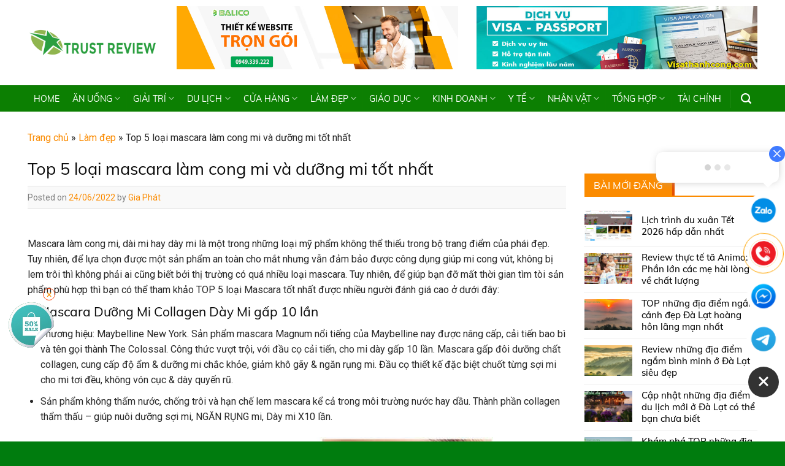

--- FILE ---
content_type: text/html; charset=UTF-8
request_url: https://trustreview.com.vn/top-5-loai-mascara-lam-cong-mi-va-duong-mi/
body_size: 44081
content:
<!DOCTYPE html>
<html lang="vi" prefix="og: https://ogp.me/ns#" class="loading-site no-js">
<head><meta charset="UTF-8" /><script>if(navigator.userAgent.match(/MSIE|Internet Explorer/i)||navigator.userAgent.match(/Trident\/7\..*?rv:11/i)){var href=document.location.href;if(!href.match(/[?&]nowprocket/)){if(href.indexOf("?")==-1){if(href.indexOf("#")==-1){document.location.href=href+"?nowprocket=1"}else{document.location.href=href.replace("#","?nowprocket=1#")}}else{if(href.indexOf("#")==-1){document.location.href=href+"&nowprocket=1"}else{document.location.href=href.replace("#","&nowprocket=1#")}}}}</script><script>class RocketLazyLoadScripts{constructor(){this.v="1.2.3",this.triggerEvents=["keydown","mousedown","mousemove","touchmove","touchstart","touchend","wheel"],this.userEventHandler=this._triggerListener.bind(this),this.touchStartHandler=this._onTouchStart.bind(this),this.touchMoveHandler=this._onTouchMove.bind(this),this.touchEndHandler=this._onTouchEnd.bind(this),this.clickHandler=this._onClick.bind(this),this.interceptedClicks=[],window.addEventListener("pageshow",t=>{this.persisted=t.persisted}),window.addEventListener("DOMContentLoaded",()=>{this._preconnect3rdParties()}),this.delayedScripts={normal:[],async:[],defer:[]},this.trash=[],this.allJQueries=[]}_addUserInteractionListener(t){if(document.hidden){t._triggerListener();return}this.triggerEvents.forEach(e=>window.addEventListener(e,t.userEventHandler,{passive:!0})),window.addEventListener("touchstart",t.touchStartHandler,{passive:!0}),window.addEventListener("mousedown",t.touchStartHandler),document.addEventListener("visibilitychange",t.userEventHandler)}_removeUserInteractionListener(){this.triggerEvents.forEach(t=>window.removeEventListener(t,this.userEventHandler,{passive:!0})),document.removeEventListener("visibilitychange",this.userEventHandler)}_onTouchStart(t){"HTML"!==t.target.tagName&&(window.addEventListener("touchend",this.touchEndHandler),window.addEventListener("mouseup",this.touchEndHandler),window.addEventListener("touchmove",this.touchMoveHandler,{passive:!0}),window.addEventListener("mousemove",this.touchMoveHandler),t.target.addEventListener("click",this.clickHandler),this._renameDOMAttribute(t.target,"onclick","rocket-onclick"),this._pendingClickStarted())}_onTouchMove(t){window.removeEventListener("touchend",this.touchEndHandler),window.removeEventListener("mouseup",this.touchEndHandler),window.removeEventListener("touchmove",this.touchMoveHandler,{passive:!0}),window.removeEventListener("mousemove",this.touchMoveHandler),t.target.removeEventListener("click",this.clickHandler),this._renameDOMAttribute(t.target,"rocket-onclick","onclick"),this._pendingClickFinished()}_onTouchEnd(t){window.removeEventListener("touchend",this.touchEndHandler),window.removeEventListener("mouseup",this.touchEndHandler),window.removeEventListener("touchmove",this.touchMoveHandler,{passive:!0}),window.removeEventListener("mousemove",this.touchMoveHandler)}_onClick(t){t.target.removeEventListener("click",this.clickHandler),this._renameDOMAttribute(t.target,"rocket-onclick","onclick"),this.interceptedClicks.push(t),t.preventDefault(),t.stopPropagation(),t.stopImmediatePropagation(),this._pendingClickFinished()}_replayClicks(){window.removeEventListener("touchstart",this.touchStartHandler,{passive:!0}),window.removeEventListener("mousedown",this.touchStartHandler),this.interceptedClicks.forEach(t=>{t.target.dispatchEvent(new MouseEvent("click",{view:t.view,bubbles:!0,cancelable:!0}))})}_waitForPendingClicks(){return new Promise(t=>{this._isClickPending?this._pendingClickFinished=t:t()})}_pendingClickStarted(){this._isClickPending=!0}_pendingClickFinished(){this._isClickPending=!1}_renameDOMAttribute(t,e,r){t.hasAttribute&&t.hasAttribute(e)&&(event.target.setAttribute(r,event.target.getAttribute(e)),event.target.removeAttribute(e))}_triggerListener(){this._removeUserInteractionListener(this),"loading"===document.readyState?document.addEventListener("DOMContentLoaded",this._loadEverythingNow.bind(this)):this._loadEverythingNow()}_preconnect3rdParties(){let t=[];document.querySelectorAll("script[type=rocketlazyloadscript]").forEach(e=>{if(e.hasAttribute("src")){let r=new URL(e.src).origin;r!==location.origin&&t.push({src:r,crossOrigin:e.crossOrigin||"module"===e.getAttribute("data-rocket-type")})}}),t=[...new Map(t.map(t=>[JSON.stringify(t),t])).values()],this._batchInjectResourceHints(t,"preconnect")}async _loadEverythingNow(){this.lastBreath=Date.now(),this._delayEventListeners(this),this._delayJQueryReady(this),this._handleDocumentWrite(),this._registerAllDelayedScripts(),this._preloadAllScripts(),await this._loadScriptsFromList(this.delayedScripts.normal),await this._loadScriptsFromList(this.delayedScripts.defer),await this._loadScriptsFromList(this.delayedScripts.async);try{await this._triggerDOMContentLoaded(),await this._triggerWindowLoad()}catch(t){console.error(t)}window.dispatchEvent(new Event("rocket-allScriptsLoaded")),this._waitForPendingClicks().then(()=>{this._replayClicks()}),this._emptyTrash()}_registerAllDelayedScripts(){document.querySelectorAll("script[type=rocketlazyloadscript]").forEach(t=>{t.hasAttribute("data-rocket-src")?t.hasAttribute("async")&&!1!==t.async?this.delayedScripts.async.push(t):t.hasAttribute("defer")&&!1!==t.defer||"module"===t.getAttribute("data-rocket-type")?this.delayedScripts.defer.push(t):this.delayedScripts.normal.push(t):this.delayedScripts.normal.push(t)})}async _transformScript(t){return new Promise((await this._littleBreath(),navigator.userAgent.indexOf("Firefox/")>0||""===navigator.vendor)?e=>{let r=document.createElement("script");[...t.attributes].forEach(t=>{let e=t.nodeName;"type"!==e&&("data-rocket-type"===e&&(e="type"),"data-rocket-src"===e&&(e="src"),r.setAttribute(e,t.nodeValue))}),t.text&&(r.text=t.text),r.hasAttribute("src")?(r.addEventListener("load",e),r.addEventListener("error",e)):(r.text=t.text,e());try{t.parentNode.replaceChild(r,t)}catch(i){e()}}:async e=>{function r(){t.setAttribute("data-rocket-status","failed"),e()}try{let i=t.getAttribute("data-rocket-type"),n=t.getAttribute("data-rocket-src");t.text,i?(t.type=i,t.removeAttribute("data-rocket-type")):t.removeAttribute("type"),t.addEventListener("load",function r(){t.setAttribute("data-rocket-status","executed"),e()}),t.addEventListener("error",r),n?(t.removeAttribute("data-rocket-src"),t.src=n):t.src="data:text/javascript;base64,"+window.btoa(unescape(encodeURIComponent(t.text)))}catch(s){r()}})}async _loadScriptsFromList(t){let e=t.shift();return e&&e.isConnected?(await this._transformScript(e),this._loadScriptsFromList(t)):Promise.resolve()}_preloadAllScripts(){this._batchInjectResourceHints([...this.delayedScripts.normal,...this.delayedScripts.defer,...this.delayedScripts.async],"preload")}_batchInjectResourceHints(t,e){var r=document.createDocumentFragment();t.forEach(t=>{let i=t.getAttribute&&t.getAttribute("data-rocket-src")||t.src;if(i){let n=document.createElement("link");n.href=i,n.rel=e,"preconnect"!==e&&(n.as="script"),t.getAttribute&&"module"===t.getAttribute("data-rocket-type")&&(n.crossOrigin=!0),t.crossOrigin&&(n.crossOrigin=t.crossOrigin),t.integrity&&(n.integrity=t.integrity),r.appendChild(n),this.trash.push(n)}}),document.head.appendChild(r)}_delayEventListeners(t){let e={};function r(t,r){!function t(r){!e[r]&&(e[r]={originalFunctions:{add:r.addEventListener,remove:r.removeEventListener},eventsToRewrite:[]},r.addEventListener=function(){arguments[0]=i(arguments[0]),e[r].originalFunctions.add.apply(r,arguments)},r.removeEventListener=function(){arguments[0]=i(arguments[0]),e[r].originalFunctions.remove.apply(r,arguments)});function i(t){return e[r].eventsToRewrite.indexOf(t)>=0?"rocket-"+t:t}}(t),e[t].eventsToRewrite.push(r)}function i(t,e){let r=t[e];Object.defineProperty(t,e,{get:()=>r||function(){},set(i){t["rocket"+e]=r=i}})}r(document,"DOMContentLoaded"),r(window,"DOMContentLoaded"),r(window,"load"),r(window,"pageshow"),r(document,"readystatechange"),i(document,"onreadystatechange"),i(window,"onload"),i(window,"onpageshow")}_delayJQueryReady(t){let e;function r(r){if(r&&r.fn&&!t.allJQueries.includes(r)){r.fn.ready=r.fn.init.prototype.ready=function(e){return t.domReadyFired?e.bind(document)(r):document.addEventListener("rocket-DOMContentLoaded",()=>e.bind(document)(r)),r([])};let i=r.fn.on;r.fn.on=r.fn.init.prototype.on=function(){if(this[0]===window){function t(t){return t.split(" ").map(t=>"load"===t||0===t.indexOf("load.")?"rocket-jquery-load":t).join(" ")}"string"==typeof arguments[0]||arguments[0]instanceof String?arguments[0]=t(arguments[0]):"object"==typeof arguments[0]&&Object.keys(arguments[0]).forEach(e=>{let r=arguments[0][e];delete arguments[0][e],arguments[0][t(e)]=r})}return i.apply(this,arguments),this},t.allJQueries.push(r)}e=r}r(window.jQuery),Object.defineProperty(window,"jQuery",{get:()=>e,set(t){r(t)}})}async _triggerDOMContentLoaded(){this.domReadyFired=!0,await this._littleBreath(),document.dispatchEvent(new Event("rocket-DOMContentLoaded")),await this._littleBreath(),window.dispatchEvent(new Event("rocket-DOMContentLoaded")),await this._littleBreath(),document.dispatchEvent(new Event("rocket-readystatechange")),await this._littleBreath(),document.rocketonreadystatechange&&document.rocketonreadystatechange()}async _triggerWindowLoad(){await this._littleBreath(),window.dispatchEvent(new Event("rocket-load")),await this._littleBreath(),window.rocketonload&&window.rocketonload(),await this._littleBreath(),this.allJQueries.forEach(t=>t(window).trigger("rocket-jquery-load")),await this._littleBreath();let t=new Event("rocket-pageshow");t.persisted=this.persisted,window.dispatchEvent(t),await this._littleBreath(),window.rocketonpageshow&&window.rocketonpageshow({persisted:this.persisted})}_handleDocumentWrite(){let t=new Map;document.write=document.writeln=function(e){let r=document.currentScript;r||console.error("WPRocket unable to document.write this: "+e);let i=document.createRange(),n=r.parentElement,s=t.get(r);void 0===s&&(s=r.nextSibling,t.set(r,s));let a=document.createDocumentFragment();i.setStart(a,0),a.appendChild(i.createContextualFragment(e)),n.insertBefore(a,s)}}async _littleBreath(){Date.now()-this.lastBreath>45&&(await this._requestAnimFrame(),this.lastBreath=Date.now())}async _requestAnimFrame(){return document.hidden?new Promise(t=>setTimeout(t)):new Promise(t=>requestAnimationFrame(t))}_emptyTrash(){this.trash.forEach(t=>t.remove())}static run(){let t=new RocketLazyLoadScripts;t._addUserInteractionListener(t)}}RocketLazyLoadScripts.run();</script>
	
	<link rel="profile" href="http://gmpg.org/xfn/11" />
	<link rel="pingback" href="" />

	<script type="rocketlazyloadscript">(function(html){html.className = html.className.replace(/\bno-js\b/,'js')})(document.documentElement);</script>
<meta name="viewport" content="width=device-width, initial-scale=1" />
<!-- Tối ưu hóa công cụ tìm kiếm bởi Rank Math PRO - https://rankmath.com/ -->
<title>Top 5 loại mascara làm cong mi và dưỡng mi tốt nhất</title><link rel="preload" as="style" href="https://fonts.googleapis.com/css?family=Roboto%3Aregular%2Cregular%2Cregular%2Cregular%7CDancing%20Script%3Aregular%2Cregular&#038;display=swap" /><link rel="stylesheet" href="https://fonts.googleapis.com/css?family=Roboto%3Aregular%2Cregular%2Cregular%2Cregular%7CDancing%20Script%3Aregular%2Cregular&#038;display=swap" media="print" onload="this.media='all'" /><noscript><link rel="stylesheet" href="https://fonts.googleapis.com/css?family=Roboto%3Aregular%2Cregular%2Cregular%2Cregular%7CDancing%20Script%3Aregular%2Cregular&#038;display=swap" /></noscript>
<meta name="description" content="Mascara làm cong mi, dài mi hay dày mi là một trong những loại mỹ phẩm không thể thiếu trong bộ trang điểm của phái đẹp. Tuy nhiên, để lựa chọn"/>
<meta name="robots" content="follow, index, max-snippet:-1, max-video-preview:-1, max-image-preview:large"/>
<link rel="canonical" href="https://trustreview.com.vn/top-5-loai-mascara-lam-cong-mi-va-duong-mi/" />
<meta property="og:locale" content="vi_VN" />
<meta property="og:type" content="article" />
<meta property="og:title" content="Top 5 loại mascara làm cong mi và dưỡng mi tốt nhất" />
<meta property="og:description" content="Mascara làm cong mi, dài mi hay dày mi là một trong những loại mỹ phẩm không thể thiếu trong bộ trang điểm của phái đẹp. Tuy nhiên, để lựa chọn" />
<meta property="og:url" content="https://trustreview.com.vn/top-5-loai-mascara-lam-cong-mi-va-duong-mi/" />
<meta property="og:site_name" content="Trust Review - Kênh đánh giá doanh nghiệp, sản phẩm, dịch vụ tin cậy nhất" />
<meta property="article:publisher" content="https://www.facebook.com/trustreviewads" />
<meta property="article:author" content="https://www.facebook.com/tieuthienbao" />
<meta property="article:section" content="Làm đẹp" />
<meta property="og:updated_time" content="2023-04-09T16:39:01+07:00" />
<meta property="og:image" content="https://trustreview.com.vn/wp-content/uploads/2022/06/mascara.5.jpg" />
<meta property="og:image:secure_url" content="https://trustreview.com.vn/wp-content/uploads/2022/06/mascara.5.jpg" />
<meta property="og:image:width" content="600" />
<meta property="og:image:height" content="600" />
<meta property="og:image:alt" content="mascara lam cong mi" />
<meta property="og:image:type" content="image/jpeg" />
<meta property="article:published_time" content="2022-06-24T09:12:09+07:00" />
<meta property="article:modified_time" content="2023-04-09T16:39:01+07:00" />
<meta name="twitter:card" content="summary_large_image" />
<meta name="twitter:title" content="Top 5 loại mascara làm cong mi và dưỡng mi tốt nhất" />
<meta name="twitter:description" content="Mascara làm cong mi, dài mi hay dày mi là một trong những loại mỹ phẩm không thể thiếu trong bộ trang điểm của phái đẹp. Tuy nhiên, để lựa chọn" />
<meta name="twitter:image" content="https://trustreview.com.vn/wp-content/uploads/2022/06/mascara.5.jpg" />
<meta name="twitter:label1" content="Được viết bởi" />
<meta name="twitter:data1" content="Gia Phát" />
<meta name="twitter:label2" content="Thời gian để đọc" />
<meta name="twitter:data2" content="8 phút" />
<!-- /Plugin SEO WordPress Rank Math -->

<link rel='dns-prefetch' href='//cdn.jsdelivr.net' />
<link rel='dns-prefetch' href='//use.fontawesome.com' />
<link rel='dns-prefetch' href='//fonts.googleapis.com' />
<link rel='dns-prefetch' href='//connect.facebook.net' />
<link rel='dns-prefetch' href='//images.dmca.com' />
<link rel='dns-prefetch' href='//google-analytics.com' />
<link rel='dns-prefetch' href='//googletagmanager.com' />
<link rel='dns-prefetch' href='//facebook.com' />
<link rel='dns-prefetch' href='//fonts.gstatic.com' />
<link rel='dns-prefetch' href='//www.googletagmanager.com' />
<link rel='dns-prefetch' href='//pagead2.googlesyndication.com' />
<link href='https://fonts.gstatic.com' crossorigin rel='preconnect' />
<link rel='prefetch' href='https://trustreview.com.vn/wp-content/themes/flatsome/assets/js/chunk.countup.js?ver=3.16.5' />
<link rel='prefetch' href='https://trustreview.com.vn/wp-content/themes/flatsome/assets/js/chunk.sticky-sidebar.js?ver=3.16.5' />
<link rel='prefetch' href='https://trustreview.com.vn/wp-content/themes/flatsome/assets/js/chunk.tooltips.js?ver=3.16.5' />
<link rel='prefetch' href='https://trustreview.com.vn/wp-content/themes/flatsome/assets/js/chunk.vendors-popups.js?ver=3.16.5' />
<link rel='prefetch' href='https://trustreview.com.vn/wp-content/themes/flatsome/assets/js/chunk.vendors-slider.js?ver=3.16.5' />
<link rel="alternate" type="application/rss+xml" title="Dòng thông tin Trust Review - Kênh đánh giá doanh nghiệp, sản phẩm, dịch vụ tin cậy nhất &raquo;" href="https://trustreview.com.vn/feed/" />
<link rel="alternate" type="application/rss+xml" title="Trust Review - Kênh đánh giá doanh nghiệp, sản phẩm, dịch vụ tin cậy nhất &raquo; Dòng bình luận" href="https://trustreview.com.vn/comments/feed/" />
<link rel="alternate" title="oNhúng (JSON)" type="application/json+oembed" href="https://trustreview.com.vn/wp-json/oembed/1.0/embed?url=https%3A%2F%2Ftrustreview.com.vn%2Ftop-5-loai-mascara-lam-cong-mi-va-duong-mi%2F" />
<link rel="alternate" title="oNhúng (XML)" type="text/xml+oembed" href="https://trustreview.com.vn/wp-json/oembed/1.0/embed?url=https%3A%2F%2Ftrustreview.com.vn%2Ftop-5-loai-mascara-lam-cong-mi-va-duong-mi%2F&#038;format=xml" />
<style id='wp-img-auto-sizes-contain-inline-css' type='text/css'>
img:is([sizes=auto i],[sizes^="auto," i]){contain-intrinsic-size:3000px 1500px}
/*# sourceURL=wp-img-auto-sizes-contain-inline-css */
</style>
<style id='wp-emoji-styles-inline-css' type='text/css'>

	img.wp-smiley, img.emoji {
		display: inline !important;
		border: none !important;
		box-shadow: none !important;
		height: 1em !important;
		width: 1em !important;
		margin: 0 0.07em !important;
		vertical-align: -0.1em !important;
		background: none !important;
		padding: 0 !important;
	}
/*# sourceURL=wp-emoji-styles-inline-css */
</style>
<style id='wp-block-library-inline-css' type='text/css'>
:root{--wp-block-synced-color:#7a00df;--wp-block-synced-color--rgb:122,0,223;--wp-bound-block-color:var(--wp-block-synced-color);--wp-editor-canvas-background:#ddd;--wp-admin-theme-color:#007cba;--wp-admin-theme-color--rgb:0,124,186;--wp-admin-theme-color-darker-10:#006ba1;--wp-admin-theme-color-darker-10--rgb:0,107,160.5;--wp-admin-theme-color-darker-20:#005a87;--wp-admin-theme-color-darker-20--rgb:0,90,135;--wp-admin-border-width-focus:2px}@media (min-resolution:192dpi){:root{--wp-admin-border-width-focus:1.5px}}.wp-element-button{cursor:pointer}:root .has-very-light-gray-background-color{background-color:#eee}:root .has-very-dark-gray-background-color{background-color:#313131}:root .has-very-light-gray-color{color:#eee}:root .has-very-dark-gray-color{color:#313131}:root .has-vivid-green-cyan-to-vivid-cyan-blue-gradient-background{background:linear-gradient(135deg,#00d084,#0693e3)}:root .has-purple-crush-gradient-background{background:linear-gradient(135deg,#34e2e4,#4721fb 50%,#ab1dfe)}:root .has-hazy-dawn-gradient-background{background:linear-gradient(135deg,#faaca8,#dad0ec)}:root .has-subdued-olive-gradient-background{background:linear-gradient(135deg,#fafae1,#67a671)}:root .has-atomic-cream-gradient-background{background:linear-gradient(135deg,#fdd79a,#004a59)}:root .has-nightshade-gradient-background{background:linear-gradient(135deg,#330968,#31cdcf)}:root .has-midnight-gradient-background{background:linear-gradient(135deg,#020381,#2874fc)}:root{--wp--preset--font-size--normal:16px;--wp--preset--font-size--huge:42px}.has-regular-font-size{font-size:1em}.has-larger-font-size{font-size:2.625em}.has-normal-font-size{font-size:var(--wp--preset--font-size--normal)}.has-huge-font-size{font-size:var(--wp--preset--font-size--huge)}.has-text-align-center{text-align:center}.has-text-align-left{text-align:left}.has-text-align-right{text-align:right}.has-fit-text{white-space:nowrap!important}#end-resizable-editor-section{display:none}.aligncenter{clear:both}.items-justified-left{justify-content:flex-start}.items-justified-center{justify-content:center}.items-justified-right{justify-content:flex-end}.items-justified-space-between{justify-content:space-between}.screen-reader-text{border:0;clip-path:inset(50%);height:1px;margin:-1px;overflow:hidden;padding:0;position:absolute;width:1px;word-wrap:normal!important}.screen-reader-text:focus{background-color:#ddd;clip-path:none;color:#444;display:block;font-size:1em;height:auto;left:5px;line-height:normal;padding:15px 23px 14px;text-decoration:none;top:5px;width:auto;z-index:100000}html :where(.has-border-color){border-style:solid}html :where([style*=border-top-color]){border-top-style:solid}html :where([style*=border-right-color]){border-right-style:solid}html :where([style*=border-bottom-color]){border-bottom-style:solid}html :where([style*=border-left-color]){border-left-style:solid}html :where([style*=border-width]){border-style:solid}html :where([style*=border-top-width]){border-top-style:solid}html :where([style*=border-right-width]){border-right-style:solid}html :where([style*=border-bottom-width]){border-bottom-style:solid}html :where([style*=border-left-width]){border-left-style:solid}html :where(img[class*=wp-image-]){height:auto;max-width:100%}:where(figure){margin:0 0 1em}html :where(.is-position-sticky){--wp-admin--admin-bar--position-offset:var(--wp-admin--admin-bar--height,0px)}@media screen and (max-width:600px){html :where(.is-position-sticky){--wp-admin--admin-bar--position-offset:0px}}

/*# sourceURL=wp-block-library-inline-css */
</style><style id='global-styles-inline-css' type='text/css'>
:root{--wp--preset--aspect-ratio--square: 1;--wp--preset--aspect-ratio--4-3: 4/3;--wp--preset--aspect-ratio--3-4: 3/4;--wp--preset--aspect-ratio--3-2: 3/2;--wp--preset--aspect-ratio--2-3: 2/3;--wp--preset--aspect-ratio--16-9: 16/9;--wp--preset--aspect-ratio--9-16: 9/16;--wp--preset--color--black: #000000;--wp--preset--color--cyan-bluish-gray: #abb8c3;--wp--preset--color--white: #ffffff;--wp--preset--color--pale-pink: #f78da7;--wp--preset--color--vivid-red: #cf2e2e;--wp--preset--color--luminous-vivid-orange: #ff6900;--wp--preset--color--luminous-vivid-amber: #fcb900;--wp--preset--color--light-green-cyan: #7bdcb5;--wp--preset--color--vivid-green-cyan: #00d084;--wp--preset--color--pale-cyan-blue: #8ed1fc;--wp--preset--color--vivid-cyan-blue: #0693e3;--wp--preset--color--vivid-purple: #9b51e0;--wp--preset--gradient--vivid-cyan-blue-to-vivid-purple: linear-gradient(135deg,rgb(6,147,227) 0%,rgb(155,81,224) 100%);--wp--preset--gradient--light-green-cyan-to-vivid-green-cyan: linear-gradient(135deg,rgb(122,220,180) 0%,rgb(0,208,130) 100%);--wp--preset--gradient--luminous-vivid-amber-to-luminous-vivid-orange: linear-gradient(135deg,rgb(252,185,0) 0%,rgb(255,105,0) 100%);--wp--preset--gradient--luminous-vivid-orange-to-vivid-red: linear-gradient(135deg,rgb(255,105,0) 0%,rgb(207,46,46) 100%);--wp--preset--gradient--very-light-gray-to-cyan-bluish-gray: linear-gradient(135deg,rgb(238,238,238) 0%,rgb(169,184,195) 100%);--wp--preset--gradient--cool-to-warm-spectrum: linear-gradient(135deg,rgb(74,234,220) 0%,rgb(151,120,209) 20%,rgb(207,42,186) 40%,rgb(238,44,130) 60%,rgb(251,105,98) 80%,rgb(254,248,76) 100%);--wp--preset--gradient--blush-light-purple: linear-gradient(135deg,rgb(255,206,236) 0%,rgb(152,150,240) 100%);--wp--preset--gradient--blush-bordeaux: linear-gradient(135deg,rgb(254,205,165) 0%,rgb(254,45,45) 50%,rgb(107,0,62) 100%);--wp--preset--gradient--luminous-dusk: linear-gradient(135deg,rgb(255,203,112) 0%,rgb(199,81,192) 50%,rgb(65,88,208) 100%);--wp--preset--gradient--pale-ocean: linear-gradient(135deg,rgb(255,245,203) 0%,rgb(182,227,212) 50%,rgb(51,167,181) 100%);--wp--preset--gradient--electric-grass: linear-gradient(135deg,rgb(202,248,128) 0%,rgb(113,206,126) 100%);--wp--preset--gradient--midnight: linear-gradient(135deg,rgb(2,3,129) 0%,rgb(40,116,252) 100%);--wp--preset--font-size--small: 13px;--wp--preset--font-size--medium: 20px;--wp--preset--font-size--large: 36px;--wp--preset--font-size--x-large: 42px;--wp--preset--spacing--20: 0.44rem;--wp--preset--spacing--30: 0.67rem;--wp--preset--spacing--40: 1rem;--wp--preset--spacing--50: 1.5rem;--wp--preset--spacing--60: 2.25rem;--wp--preset--spacing--70: 3.38rem;--wp--preset--spacing--80: 5.06rem;--wp--preset--shadow--natural: 6px 6px 9px rgba(0, 0, 0, 0.2);--wp--preset--shadow--deep: 12px 12px 50px rgba(0, 0, 0, 0.4);--wp--preset--shadow--sharp: 6px 6px 0px rgba(0, 0, 0, 0.2);--wp--preset--shadow--outlined: 6px 6px 0px -3px rgb(255, 255, 255), 6px 6px rgb(0, 0, 0);--wp--preset--shadow--crisp: 6px 6px 0px rgb(0, 0, 0);}:where(.is-layout-flex){gap: 0.5em;}:where(.is-layout-grid){gap: 0.5em;}body .is-layout-flex{display: flex;}.is-layout-flex{flex-wrap: wrap;align-items: center;}.is-layout-flex > :is(*, div){margin: 0;}body .is-layout-grid{display: grid;}.is-layout-grid > :is(*, div){margin: 0;}:where(.wp-block-columns.is-layout-flex){gap: 2em;}:where(.wp-block-columns.is-layout-grid){gap: 2em;}:where(.wp-block-post-template.is-layout-flex){gap: 1.25em;}:where(.wp-block-post-template.is-layout-grid){gap: 1.25em;}.has-black-color{color: var(--wp--preset--color--black) !important;}.has-cyan-bluish-gray-color{color: var(--wp--preset--color--cyan-bluish-gray) !important;}.has-white-color{color: var(--wp--preset--color--white) !important;}.has-pale-pink-color{color: var(--wp--preset--color--pale-pink) !important;}.has-vivid-red-color{color: var(--wp--preset--color--vivid-red) !important;}.has-luminous-vivid-orange-color{color: var(--wp--preset--color--luminous-vivid-orange) !important;}.has-luminous-vivid-amber-color{color: var(--wp--preset--color--luminous-vivid-amber) !important;}.has-light-green-cyan-color{color: var(--wp--preset--color--light-green-cyan) !important;}.has-vivid-green-cyan-color{color: var(--wp--preset--color--vivid-green-cyan) !important;}.has-pale-cyan-blue-color{color: var(--wp--preset--color--pale-cyan-blue) !important;}.has-vivid-cyan-blue-color{color: var(--wp--preset--color--vivid-cyan-blue) !important;}.has-vivid-purple-color{color: var(--wp--preset--color--vivid-purple) !important;}.has-black-background-color{background-color: var(--wp--preset--color--black) !important;}.has-cyan-bluish-gray-background-color{background-color: var(--wp--preset--color--cyan-bluish-gray) !important;}.has-white-background-color{background-color: var(--wp--preset--color--white) !important;}.has-pale-pink-background-color{background-color: var(--wp--preset--color--pale-pink) !important;}.has-vivid-red-background-color{background-color: var(--wp--preset--color--vivid-red) !important;}.has-luminous-vivid-orange-background-color{background-color: var(--wp--preset--color--luminous-vivid-orange) !important;}.has-luminous-vivid-amber-background-color{background-color: var(--wp--preset--color--luminous-vivid-amber) !important;}.has-light-green-cyan-background-color{background-color: var(--wp--preset--color--light-green-cyan) !important;}.has-vivid-green-cyan-background-color{background-color: var(--wp--preset--color--vivid-green-cyan) !important;}.has-pale-cyan-blue-background-color{background-color: var(--wp--preset--color--pale-cyan-blue) !important;}.has-vivid-cyan-blue-background-color{background-color: var(--wp--preset--color--vivid-cyan-blue) !important;}.has-vivid-purple-background-color{background-color: var(--wp--preset--color--vivid-purple) !important;}.has-black-border-color{border-color: var(--wp--preset--color--black) !important;}.has-cyan-bluish-gray-border-color{border-color: var(--wp--preset--color--cyan-bluish-gray) !important;}.has-white-border-color{border-color: var(--wp--preset--color--white) !important;}.has-pale-pink-border-color{border-color: var(--wp--preset--color--pale-pink) !important;}.has-vivid-red-border-color{border-color: var(--wp--preset--color--vivid-red) !important;}.has-luminous-vivid-orange-border-color{border-color: var(--wp--preset--color--luminous-vivid-orange) !important;}.has-luminous-vivid-amber-border-color{border-color: var(--wp--preset--color--luminous-vivid-amber) !important;}.has-light-green-cyan-border-color{border-color: var(--wp--preset--color--light-green-cyan) !important;}.has-vivid-green-cyan-border-color{border-color: var(--wp--preset--color--vivid-green-cyan) !important;}.has-pale-cyan-blue-border-color{border-color: var(--wp--preset--color--pale-cyan-blue) !important;}.has-vivid-cyan-blue-border-color{border-color: var(--wp--preset--color--vivid-cyan-blue) !important;}.has-vivid-purple-border-color{border-color: var(--wp--preset--color--vivid-purple) !important;}.has-vivid-cyan-blue-to-vivid-purple-gradient-background{background: var(--wp--preset--gradient--vivid-cyan-blue-to-vivid-purple) !important;}.has-light-green-cyan-to-vivid-green-cyan-gradient-background{background: var(--wp--preset--gradient--light-green-cyan-to-vivid-green-cyan) !important;}.has-luminous-vivid-amber-to-luminous-vivid-orange-gradient-background{background: var(--wp--preset--gradient--luminous-vivid-amber-to-luminous-vivid-orange) !important;}.has-luminous-vivid-orange-to-vivid-red-gradient-background{background: var(--wp--preset--gradient--luminous-vivid-orange-to-vivid-red) !important;}.has-very-light-gray-to-cyan-bluish-gray-gradient-background{background: var(--wp--preset--gradient--very-light-gray-to-cyan-bluish-gray) !important;}.has-cool-to-warm-spectrum-gradient-background{background: var(--wp--preset--gradient--cool-to-warm-spectrum) !important;}.has-blush-light-purple-gradient-background{background: var(--wp--preset--gradient--blush-light-purple) !important;}.has-blush-bordeaux-gradient-background{background: var(--wp--preset--gradient--blush-bordeaux) !important;}.has-luminous-dusk-gradient-background{background: var(--wp--preset--gradient--luminous-dusk) !important;}.has-pale-ocean-gradient-background{background: var(--wp--preset--gradient--pale-ocean) !important;}.has-electric-grass-gradient-background{background: var(--wp--preset--gradient--electric-grass) !important;}.has-midnight-gradient-background{background: var(--wp--preset--gradient--midnight) !important;}.has-small-font-size{font-size: var(--wp--preset--font-size--small) !important;}.has-medium-font-size{font-size: var(--wp--preset--font-size--medium) !important;}.has-large-font-size{font-size: var(--wp--preset--font-size--large) !important;}.has-x-large-font-size{font-size: var(--wp--preset--font-size--x-large) !important;}
/*# sourceURL=global-styles-inline-css */
</style>

<style id='classic-theme-styles-inline-css' type='text/css'>
/*! This file is auto-generated */
.wp-block-button__link{color:#fff;background-color:#32373c;border-radius:9999px;box-shadow:none;text-decoration:none;padding:calc(.667em + 2px) calc(1.333em + 2px);font-size:1.125em}.wp-block-file__button{background:#32373c;color:#fff;text-decoration:none}
/*# sourceURL=/wp-includes/css/classic-themes.min.css */
</style>
<style id='font-awesome-svg-styles-default-inline-css' type='text/css'>
.svg-inline--fa {
  display: inline-block;
  height: 1em;
  overflow: visible;
  vertical-align: -.125em;
}
/*# sourceURL=font-awesome-svg-styles-default-inline-css */
</style>
<link data-minify="1" rel='stylesheet' id='font-awesome-svg-styles-css' href='https://trustreview.com.vn/wp-content/cache/min/1/wp-content/uploads/font-awesome/v5.15.3/css/svg-with-js.css?ver=1767598400' type='text/css' media='all' />
<style id='font-awesome-svg-styles-inline-css' type='text/css'>
   .wp-block-font-awesome-icon svg::before,
   .wp-rich-text-font-awesome-icon svg::before {content: unset;}
/*# sourceURL=font-awesome-svg-styles-inline-css */
</style>
<link data-minify="1" rel='stylesheet' id='better-reviews-css' href='https://trustreview.com.vn/wp-content/cache/min/1/wp-content/plugins/better-reviews/css/better-reviews.css?ver=1767598400' type='text/css' media='all' />
<link data-minify="1" rel='stylesheet' id='font-awesome-official-css' href='https://trustreview.com.vn/wp-content/cache/min/1/releases/v5.15.3/css/all.css?ver=1767598400' type='text/css' media='all' crossorigin="anonymous" />
<link data-minify="1" rel='stylesheet' id='fixedtoc-style-css' href='https://trustreview.com.vn/wp-content/cache/min/1/wp-content/plugins/fixed-toc/frontend/assets/css/ftoc.min.css?ver=1767598400' type='text/css' media='all' />
<style id='fixedtoc-style-inline-css' type='text/css'>
.ftwp-in-post#ftwp-container-outer { height: auto; } #ftwp-container.ftwp-wrap #ftwp-contents { width: auto; height: 500px; } .ftwp-in-post#ftwp-container-outer #ftwp-contents { height: auto; } .ftwp-in-post#ftwp-container-outer.ftwp-float-none #ftwp-contents { width: auto; } #ftwp-container.ftwp-wrap #ftwp-trigger { width: 50px; height: 50px; font-size: 30px; } #ftwp-container #ftwp-trigger.ftwp-border-medium { font-size: 29px; } #ftwp-container.ftwp-wrap #ftwp-header { font-size: 22px; font-family: Tahoma, Geneva, sans-serif; } #ftwp-container.ftwp-wrap #ftwp-header-title { font-weight: bold; } #ftwp-container.ftwp-wrap #ftwp-list { font-size: 14px; font-family: inherit; } #ftwp-container #ftwp-list.ftwp-liststyle-decimal .ftwp-anchor::before { font-size: 14px; } #ftwp-container #ftwp-list.ftwp-strong-first>.ftwp-item>.ftwp-anchor .ftwp-text { font-size: 15.4px; } #ftwp-container #ftwp-list.ftwp-strong-first.ftwp-liststyle-decimal>.ftwp-item>.ftwp-anchor::before { font-size: 15.4px; } #ftwp-container.ftwp-wrap #ftwp-trigger { color: #333; background: rgba(243,243,243,0.95); } #ftwp-container.ftwp-wrap #ftwp-trigger { border-color: rgba(51,51,51,0.95); } #ftwp-container.ftwp-wrap #ftwp-contents { border-color: rgba(51,51,51,0.95); } #ftwp-container.ftwp-wrap #ftwp-header { color: #333; background: rgba(243,243,243,0.95); } #ftwp-container.ftwp-wrap #ftwp-contents:hover #ftwp-header { background: #f3f3f3; } #ftwp-container.ftwp-wrap #ftwp-list { color: #333; background: rgba(243,243,243,0.95); } #ftwp-container.ftwp-wrap #ftwp-contents:hover #ftwp-list { background: #f3f3f3; } #ftwp-container.ftwp-wrap #ftwp-list .ftwp-anchor:hover { color: #048200; } #ftwp-container.ftwp-wrap #ftwp-list .ftwp-anchor:focus, #ftwp-container.ftwp-wrap #ftwp-list .ftwp-active, #ftwp-container.ftwp-wrap #ftwp-list .ftwp-active:hover { color: #fff; } #ftwp-container.ftwp-wrap #ftwp-list .ftwp-text::before { background: rgba(221,153,51,0.95); } .ftwp-heading-target::before { background: rgba(221,153,51,0.95); } #ftwp-container #ftwp-list.ftwp-effect-fade .ftwp-anchor.ftwp-active, #ftwp-container #ftwp-list.ftwp-effect-fade .ftwp-anchor:focus { background: rgba(221,153,51,0.95); }
/*# sourceURL=fixedtoc-style-inline-css */
</style>
<link data-minify="1" rel='stylesheet' id='flatsome-main-css' href='https://trustreview.com.vn/wp-content/cache/min/1/wp-content/themes/flatsome/assets/css/flatsome.css?ver=1767598400' type='text/css' media='all' />
<style id='flatsome-main-inline-css' type='text/css'>
@font-face {
				font-family: "fl-icons";
				font-display: block;
				src: url(https://trustreview.com.vn/wp-content/themes/flatsome/assets/css/icons/fl-icons.eot?v=3.16.5);
				src:
					url(https://trustreview.com.vn/wp-content/themes/flatsome/assets/css/icons/fl-icons.eot#iefix?v=3.16.5) format("embedded-opentype"),
					url(https://trustreview.com.vn/wp-content/themes/flatsome/assets/css/icons/fl-icons.woff2?v=3.16.5) format("woff2"),
					url(https://trustreview.com.vn/wp-content/themes/flatsome/assets/css/icons/fl-icons.ttf?v=3.16.5) format("truetype"),
					url(https://trustreview.com.vn/wp-content/themes/flatsome/assets/css/icons/fl-icons.woff?v=3.16.5) format("woff"),
					url(https://trustreview.com.vn/wp-content/themes/flatsome/assets/css/icons/fl-icons.svg?v=3.16.5#fl-icons) format("svg");
			}
/*# sourceURL=flatsome-main-inline-css */
</style>
<link data-minify="1" rel='stylesheet' id='flatsome-style-css' href='https://trustreview.com.vn/wp-content/cache/min/1/wp-content/themes/tin-tuc/style.css?ver=1767598400' type='text/css' media='all' />

<style id='rocket-lazyload-inline-css' type='text/css'>
.rll-youtube-player{position:relative;padding-bottom:56.23%;height:0;overflow:hidden;max-width:100%;}.rll-youtube-player:focus-within{outline: 2px solid currentColor;outline-offset: 5px;}.rll-youtube-player iframe{position:absolute;top:0;left:0;width:100%;height:100%;z-index:100;background:0 0}.rll-youtube-player img{bottom:0;display:block;left:0;margin:auto;max-width:100%;width:100%;position:absolute;right:0;top:0;border:none;height:auto;-webkit-transition:.4s all;-moz-transition:.4s all;transition:.4s all}.rll-youtube-player img:hover{-webkit-filter:brightness(75%)}.rll-youtube-player .play{height:100%;width:100%;left:0;top:0;position:absolute;background:url(https://trustreview.com.vn/wp-content/plugins/wp-rocket/assets/img/youtube.png) no-repeat center;background-color: transparent !important;cursor:pointer;border:none;}
/*# sourceURL=rocket-lazyload-inline-css */
</style>
<link data-minify="1" rel='stylesheet' id='font-awesome-official-v4shim-css' href='https://trustreview.com.vn/wp-content/cache/min/1/releases/v5.15.3/css/v4-shims.css?ver=1767598400' type='text/css' media='all' crossorigin="anonymous" />
<style id='font-awesome-official-v4shim-inline-css' type='text/css'>
@font-face {
font-family: "FontAwesome";
font-display: block;
src: url("https://use.fontawesome.com/releases/v5.15.3/webfonts/fa-brands-400.eot"),
		url("https://use.fontawesome.com/releases/v5.15.3/webfonts/fa-brands-400.eot?#iefix") format("embedded-opentype"),
		url("https://use.fontawesome.com/releases/v5.15.3/webfonts/fa-brands-400.woff2") format("woff2"),
		url("https://use.fontawesome.com/releases/v5.15.3/webfonts/fa-brands-400.woff") format("woff"),
		url("https://use.fontawesome.com/releases/v5.15.3/webfonts/fa-brands-400.ttf") format("truetype"),
		url("https://use.fontawesome.com/releases/v5.15.3/webfonts/fa-brands-400.svg#fontawesome") format("svg");
}

@font-face {
font-family: "FontAwesome";
font-display: block;
src: url("https://use.fontawesome.com/releases/v5.15.3/webfonts/fa-solid-900.eot"),
		url("https://use.fontawesome.com/releases/v5.15.3/webfonts/fa-solid-900.eot?#iefix") format("embedded-opentype"),
		url("https://use.fontawesome.com/releases/v5.15.3/webfonts/fa-solid-900.woff2") format("woff2"),
		url("https://use.fontawesome.com/releases/v5.15.3/webfonts/fa-solid-900.woff") format("woff"),
		url("https://use.fontawesome.com/releases/v5.15.3/webfonts/fa-solid-900.ttf") format("truetype"),
		url("https://use.fontawesome.com/releases/v5.15.3/webfonts/fa-solid-900.svg#fontawesome") format("svg");
}

@font-face {
font-family: "FontAwesome";
font-display: block;
src: url("https://use.fontawesome.com/releases/v5.15.3/webfonts/fa-regular-400.eot"),
		url("https://use.fontawesome.com/releases/v5.15.3/webfonts/fa-regular-400.eot?#iefix") format("embedded-opentype"),
		url("https://use.fontawesome.com/releases/v5.15.3/webfonts/fa-regular-400.woff2") format("woff2"),
		url("https://use.fontawesome.com/releases/v5.15.3/webfonts/fa-regular-400.woff") format("woff"),
		url("https://use.fontawesome.com/releases/v5.15.3/webfonts/fa-regular-400.ttf") format("truetype"),
		url("https://use.fontawesome.com/releases/v5.15.3/webfonts/fa-regular-400.svg#fontawesome") format("svg");
unicode-range: U+F004-F005,U+F007,U+F017,U+F022,U+F024,U+F02E,U+F03E,U+F044,U+F057-F059,U+F06E,U+F070,U+F075,U+F07B-F07C,U+F080,U+F086,U+F089,U+F094,U+F09D,U+F0A0,U+F0A4-F0A7,U+F0C5,U+F0C7-F0C8,U+F0E0,U+F0EB,U+F0F3,U+F0F8,U+F0FE,U+F111,U+F118-F11A,U+F11C,U+F133,U+F144,U+F146,U+F14A,U+F14D-F14E,U+F150-F152,U+F15B-F15C,U+F164-F165,U+F185-F186,U+F191-F192,U+F1AD,U+F1C1-F1C9,U+F1CD,U+F1D8,U+F1E3,U+F1EA,U+F1F6,U+F1F9,U+F20A,U+F247-F249,U+F24D,U+F254-F25B,U+F25D,U+F267,U+F271-F274,U+F279,U+F28B,U+F28D,U+F2B5-F2B6,U+F2B9,U+F2BB,U+F2BD,U+F2C1-F2C2,U+F2D0,U+F2D2,U+F2DC,U+F2ED,U+F328,U+F358-F35B,U+F3A5,U+F3D1,U+F410,U+F4AD;
}
/*# sourceURL=font-awesome-official-v4shim-inline-css */
</style>
<script type="text/javascript" src="https://trustreview.com.vn/wp-includes/js/jquery/jquery.min.js?ver=3.7.1" id="jquery-core-js" defer></script>
<script type="text/javascript" src="https://trustreview.com.vn/wp-includes/js/jquery/jquery-migrate.min.js?ver=3.4.1" id="jquery-migrate-js" defer></script>
<link rel="https://api.w.org/" href="https://trustreview.com.vn/wp-json/" /><link rel="alternate" title="JSON" type="application/json" href="https://trustreview.com.vn/wp-json/wp/v2/posts/5712" /><link rel="EditURI" type="application/rsd+xml" title="RSD" href="https://trustreview.com.vn/xmlrpc.php?rsd" />
<meta name="generator" content="WordPress 6.9" />
<link rel='shortlink' href='https://trustreview.com.vn/?p=5712' />
<meta name="generator" content="Site Kit by Google 1.170.0" /><meta property = "fb: pages" content = "182299278578448"/>  

<!-- Global site tag (gtag.js) - Google Analytics -->
<script type="rocketlazyloadscript" async data-rocket-src="https://www.googletagmanager.com/gtag/js?id=G-VT9TH0MY3L"></script>
<script type="rocketlazyloadscript">
  window.dataLayer = window.dataLayer || [];
  function gtag(){dataLayer.push(arguments);}
  gtag('js', new Date());

  gtag('config', 'G-VT9TH0MY3L');
</script>

<script type="rocketlazyloadscript" async data-rocket-src="https://pagead2.googlesyndication.com/pagead/js/adsbygoogle.js?client=ca-pub-7676698202715120"
     crossorigin="anonymous"></script>
<!-- Thẻ meta Google AdSense được thêm bởi Site Kit -->
<meta name="google-adsense-platform-account" content="ca-host-pub-2644536267352236">
<meta name="google-adsense-platform-domain" content="sitekit.withgoogle.com">
<!-- Kết thúc thẻ meta Google AdSense được thêm bởi Site Kit -->

<!-- Mã đoạn Google AdSense được thêm bởi Site Kit -->
<script type="rocketlazyloadscript" data-rocket-type="text/javascript" async="async" data-rocket-src="https://pagead2.googlesyndication.com/pagead/js/adsbygoogle.js?client=ca-pub-7676698202715120&amp;host=ca-host-pub-2644536267352236" crossorigin="anonymous"></script>

<!-- Kết thúc mã đoạn Google AdSense được thêm bởi Site Kit -->
<link rel="icon" href="https://trustreview.com.vn/wp-content/uploads/2021/03/cropped-logo-favi-150x150.png" sizes="32x32" />
<link rel="icon" href="https://trustreview.com.vn/wp-content/uploads/2021/03/cropped-logo-favi-300x300.png" sizes="192x192" />
<link rel="apple-touch-icon" href="https://trustreview.com.vn/wp-content/uploads/2021/03/cropped-logo-favi-300x300.png" />
<meta name="msapplication-TileImage" content="https://trustreview.com.vn/wp-content/uploads/2021/03/cropped-logo-favi-300x300.png" />
<style id="custom-css" type="text/css">:root {--primary-color: #fb8b00;}.container-width, .full-width .ubermenu-nav, .container, .row{max-width: 1220px}.row.row-collapse{max-width: 1190px}.row.row-small{max-width: 1212.5px}.row.row-large{max-width: 1250px}.header-main{height: 139px}#logo img{max-height: 139px}#logo{width:268px;}.header-bottom{min-height: 43px}.header-top{min-height: 39px}.transparent .header-main{height: 30px}.transparent #logo img{max-height: 30px}.has-transparent + .page-title:first-of-type,.has-transparent + #main > .page-title,.has-transparent + #main > div > .page-title,.has-transparent + #main .page-header-wrapper:first-of-type .page-title{padding-top: 80px;}.header.show-on-scroll,.stuck .header-main{height:40px!important}.stuck #logo img{max-height: 40px!important}.search-form{ width: 60%;}.header-bg-color {background-color: rgba(255,255,255,0.9)}.header-bottom {background-color: #0c7f02}.stuck .header-main .nav > li > a{line-height: 7px }.header-bottom-nav > li > a{line-height: 16px }@media (max-width: 549px) {.header-main{height: 69px}#logo img{max-height: 69px}}.main-menu-overlay{background-color: #1e73be}.nav-dropdown-has-arrow.nav-dropdown-has-border li.has-dropdown:before{border-bottom-color: #0d7f02;}.nav .nav-dropdown{border-color: #0d7f02 }.nav-dropdown{font-size:98%}.nav-dropdown-has-arrow li.has-dropdown:after{border-bottom-color: #0d7f02;}.nav .nav-dropdown{background-color: #0d7f02}.header-top{background-color:#097700!important;}/* Color */.accordion-title.active, .has-icon-bg .icon .icon-inner,.logo a, .primary.is-underline, .primary.is-link, .badge-outline .badge-inner, .nav-outline > li.active> a,.nav-outline >li.active > a, .cart-icon strong,[data-color='primary'], .is-outline.primary{color: #fb8b00;}/* Color !important */[data-text-color="primary"]{color: #fb8b00!important;}/* Background Color */[data-text-bg="primary"]{background-color: #fb8b00;}/* Background */.scroll-to-bullets a,.featured-title, .label-new.menu-item > a:after, .nav-pagination > li > .current,.nav-pagination > li > span:hover,.nav-pagination > li > a:hover,.has-hover:hover .badge-outline .badge-inner,button[type="submit"], .button.wc-forward:not(.checkout):not(.checkout-button), .button.submit-button, .button.primary:not(.is-outline),.featured-table .title,.is-outline:hover, .has-icon:hover .icon-label,.nav-dropdown-bold .nav-column li > a:hover, .nav-dropdown.nav-dropdown-bold > li > a:hover, .nav-dropdown-bold.dark .nav-column li > a:hover, .nav-dropdown.nav-dropdown-bold.dark > li > a:hover, .header-vertical-menu__opener ,.is-outline:hover, .tagcloud a:hover,.grid-tools a, input[type='submit']:not(.is-form), .box-badge:hover .box-text, input.button.alt,.nav-box > li > a:hover,.nav-box > li.active > a,.nav-pills > li.active > a ,.current-dropdown .cart-icon strong, .cart-icon:hover strong, .nav-line-bottom > li > a:before, .nav-line-grow > li > a:before, .nav-line > li > a:before,.banner, .header-top, .slider-nav-circle .flickity-prev-next-button:hover svg, .slider-nav-circle .flickity-prev-next-button:hover .arrow, .primary.is-outline:hover, .button.primary:not(.is-outline), input[type='submit'].primary, input[type='submit'].primary, input[type='reset'].button, input[type='button'].primary, .badge-inner{background-color: #fb8b00;}/* Border */.nav-vertical.nav-tabs > li.active > a,.scroll-to-bullets a.active,.nav-pagination > li > .current,.nav-pagination > li > span:hover,.nav-pagination > li > a:hover,.has-hover:hover .badge-outline .badge-inner,.accordion-title.active,.featured-table,.is-outline:hover, .tagcloud a:hover,blockquote, .has-border, .cart-icon strong:after,.cart-icon strong,.blockUI:before, .processing:before,.loading-spin, .slider-nav-circle .flickity-prev-next-button:hover svg, .slider-nav-circle .flickity-prev-next-button:hover .arrow, .primary.is-outline:hover{border-color: #fb8b00}.nav-tabs > li.active > a{border-top-color: #fb8b00}.widget_shopping_cart_content .blockUI.blockOverlay:before { border-left-color: #fb8b00 }.woocommerce-checkout-review-order .blockUI.blockOverlay:before { border-left-color: #fb8b00 }/* Fill */.slider .flickity-prev-next-button:hover svg,.slider .flickity-prev-next-button:hover .arrow{fill: #fb8b00;}/* Focus */.primary:focus-visible, .submit-button:focus-visible, button[type="submit"]:focus-visible { outline-color: #fb8b00!important; }/* Background Color */[data-icon-label]:after, .secondary.is-underline:hover,.secondary.is-outline:hover,.icon-label,.button.secondary:not(.is-outline),.button.alt:not(.is-outline), .badge-inner.on-sale, .button.checkout, .single_add_to_cart_button, .current .breadcrumb-step{ background-color:#e65100; }[data-text-bg="secondary"]{background-color: #e65100;}/* Color */.secondary.is-underline,.secondary.is-link, .secondary.is-outline,.stars a.active, .star-rating:before, .woocommerce-page .star-rating:before,.star-rating span:before, .color-secondary{color: #e65100}/* Color !important */[data-text-color="secondary"]{color: #e65100!important;}/* Border */.secondary.is-outline:hover{border-color:#e65100}/* Focus */.secondary:focus-visible, .alt:focus-visible { outline-color: #e65100!important; }.success.is-underline:hover,.success.is-outline:hover,.success{background-color: #1d7f0a}.success-color, .success.is-link, .success.is-outline{color: #1d7f0a;}.success-border{border-color: #1d7f0a!important;}/* Color !important */[data-text-color="success"]{color: #1d7f0a!important;}/* Background Color */[data-text-bg="success"]{background-color: #1d7f0a;}.alert.is-underline:hover,.alert.is-outline:hover,.alert{background-color: #e30b0b}.alert.is-link, .alert.is-outline, .color-alert{color: #e30b0b;}/* Color !important */[data-text-color="alert"]{color: #e30b0b!important;}/* Background Color */[data-text-bg="alert"]{background-color: #e30b0b;}body{color: #282828}h1,h2,h3,h4,h5,h6,.heading-font{color: #0a0a0a;}body{font-size: 100%;}@media screen and (max-width: 549px){body{font-size: 100%;}}body{font-family: Roboto, sans-serif;}body {font-weight: 400;font-style: normal;}.nav > li > a {font-family: Roboto, sans-serif;}.mobile-sidebar-levels-2 .nav > li > ul > li > a {font-family: Roboto, sans-serif;}.nav > li > a,.mobile-sidebar-levels-2 .nav > li > ul > li > a {font-weight: 400;font-style: normal;}h1,h2,h3,h4,h5,h6,.heading-font, .off-canvas-center .nav-sidebar.nav-vertical > li > a{font-family: Roboto, sans-serif;}h1,h2,h3,h4,h5,h6,.heading-font,.banner h1,.banner h2 {font-weight: 400;font-style: normal;}.alt-font{font-family: "Dancing Script", sans-serif;}.alt-font {font-weight: 400!important;font-style: normal!important;}a{color: #fb8b00;}a:hover{color: #e52600;}.tagcloud a:hover{border-color: #e52600;background-color: #e52600;}.absolute-footer, html{background-color: #007c0e}.nav-vertical-fly-out > li + li {border-top-width: 1px; border-top-style: solid;}/* Custom CSS */.video_columns_2 .col-inner > .row > .col.post-item .post-title{font-size:13px;}.video_columns_2 .col-inner > .row > .col.post-item .from_the_blog_excerpt {font-size:12px;}.video_columns_2 .col-inner > .row > .col.post-item .box-text.text-left{padding-left:6px;padding-right:6px;}.video_columns_2 .col-inner > .row > .col.post-item{margin-bottom:9px;}.video_columns_2 .col-inner > .row > .col.post-item:hover .col-inner{background-color: var(--primary-color);}.video_columns_1 .box-text.text-center{bottom:0% !important;background-color: rgba(0,0,0,0.6);color:#ffffff;}.video_columns_1 .box-text.text-center h5{color:#ffffff;}.video_columns_1 .box-text.text-center:hover h5{color: var(--primary-color);}.video_columns_1 .overlay-icon{width:5em;height:5em;}.video_columns_1 .overlay-icon .icon-play{top: 20px !important;font-size:30px !important;}.header-top {background-image: linear-gradient(#086736, #11a70f);}.header-bottom-nav li:not(:last-child) a {border-right: 1px solid #0d7f02;}/* Custom CSS Mobile */@media (max-width: 549px){.video_columns_2 .col-inner > .row > .col.post-item .box-image{max-width:20%;-ms-flex-preferred-size: 20%;flex-basis: 20%;display:inline-block;float:left;}.video_columns_2 .col-inner > .row > .col.post-item .box-text{display:inline-block;max-width:calc(80% - 14px);-ms-flex-preferred-size:calc(80% - 14px);flex-basis: calc(80% - 14px); float:left;}.box-vertical .box-text {padding-top:3px !important; padding-bottom:3px !important;vertical-align: top;}.video_columns_2 .col-inner > .row > .col.post-item{margin-bottom:3px;}.video_columns_2 .col-inner > .row > .col.post-item .from_the_blog_excerpt {display:none;}}.label-new.menu-item > a:after{content:"New";}.label-hot.menu-item > a:after{content:"Hot";}.label-sale.menu-item > a:after{content:"Sale";}.label-popular.menu-item > a:after{content:"Popular";}</style>		<style type="text/css" id="wp-custom-css">
			.page div#page-breadcrumbs {
display: none;
}		</style>
		<noscript><style id="rocket-lazyload-nojs-css">.rll-youtube-player, [data-lazy-src]{display:none !important;}</style></noscript></head>

<body class="wp-singular post-template-default single single-post postid-5712 single-format-standard wp-theme-flatsome wp-child-theme-tin-tuc lightbox nav-dropdown-has-shadow nav-dropdown-has-border has-ftoc">


<a class="skip-link screen-reader-text" href="#main">Skip to content</a>

<div id="wrapper">

	
	<header id="header" class="header has-sticky sticky-jump">
		<div class="header-wrapper">
			<div id="masthead" class="header-main hide-for-sticky">
      <div class="header-inner flex-row container logo-left medium-logo-center" role="navigation">

          <!-- Logo -->
          <div id="logo" class="flex-col logo">
            
<!-- Header logo -->
<a href="https://trustreview.com.vn/" title="Trust Review &#8211; Kênh đánh giá doanh nghiệp, sản phẩm, dịch vụ tin cậy nhất - Khách quan &#8211; Trung thực &#8211; Chính xác" rel="home">
		<img width="300" height="80" src="data:image/svg+xml,%3Csvg%20xmlns='http://www.w3.org/2000/svg'%20viewBox='0%200%20300%2080'%3E%3C/svg%3E" class="header_logo header-logo" alt="Trust Review &#8211; Kênh đánh giá doanh nghiệp, sản phẩm, dịch vụ tin cậy nhất" data-lazy-src="https://trustreview.com.vn/wp-content/uploads/2021/03/logo-dai-nho.png"/><noscript><img width="300" height="80" src="https://trustreview.com.vn/wp-content/uploads/2021/03/logo-dai-nho.png" class="header_logo header-logo" alt="Trust Review &#8211; Kênh đánh giá doanh nghiệp, sản phẩm, dịch vụ tin cậy nhất"/></noscript><img  width="300" height="80" src="data:image/svg+xml,%3Csvg%20xmlns='http://www.w3.org/2000/svg'%20viewBox='0%200%20300%2080'%3E%3C/svg%3E" class="header-logo-dark" alt="Trust Review &#8211; Kênh đánh giá doanh nghiệp, sản phẩm, dịch vụ tin cậy nhất" data-lazy-src="https://trustreview.com.vn/wp-content/uploads/2021/03/logo-dai-nho.png"/><noscript><img  width="300" height="80" src="https://trustreview.com.vn/wp-content/uploads/2021/03/logo-dai-nho.png" class="header-logo-dark" alt="Trust Review &#8211; Kênh đánh giá doanh nghiệp, sản phẩm, dịch vụ tin cậy nhất"/></noscript></a>
          </div>

          <!-- Mobile Left Elements -->
          <div class="flex-col show-for-medium flex-left">
            <ul class="mobile-nav nav nav-left ">
              <li class="nav-icon has-icon">
  		<a href="#" data-open="#main-menu" data-pos="left" data-bg="main-menu-overlay" data-color="dark" class="is-small" aria-label="Menu" aria-controls="main-menu" aria-expanded="false">

		  <i class="icon-menu" ></i>
		  		</a>
	</li>
            </ul>
          </div>

          <!-- Left Elements -->
          <div class="flex-col hide-for-medium flex-left
            flex-grow">
            <ul class="header-nav header-nav-main nav nav-left  nav-uppercase" >
                          </ul>
          </div>

          <!-- Right Elements -->
          <div class="flex-col hide-for-medium flex-right">
            <ul class="header-nav header-nav-main nav nav-right  nav-uppercase">
              <li class="header-block"><div class="header-block-block-1"><div class="row"  id="row-1347284595">


	<div id="col-14048628" class="col medium-6 small-12 large-6"  >
				<div class="col-inner"  >
			
			

	<div class="img has-hover x md-x lg-x y md-y lg-y" id="image_90367824">
		<a class="" href="https://balico.com.vn/" target="_blank" rel="noopener noreferrer" >						<div class="img-inner dark" >
			<img width="800" height="180" src="data:image/svg+xml,%3Csvg%20xmlns='http://www.w3.org/2000/svg'%20viewBox='0%200%20800%20180'%3E%3C/svg%3E" class="attachment-original size-original" alt="" decoding="async" data-lazy-srcset="https://trustreview.com.vn/wp-content/uploads/2023/04/thiet-ke-web.jpg 800w, https://trustreview.com.vn/wp-content/uploads/2023/04/thiet-ke-web-300x68.jpg 300w, https://trustreview.com.vn/wp-content/uploads/2023/04/thiet-ke-web-768x173.jpg 768w" data-lazy-sizes="(max-width: 800px) 100vw, 800px" data-lazy-src="https://trustreview.com.vn/wp-content/uploads/2023/04/thiet-ke-web.jpg" /><noscript><img width="800" height="180" src="https://trustreview.com.vn/wp-content/uploads/2023/04/thiet-ke-web.jpg" class="attachment-original size-original" alt="" decoding="async" srcset="https://trustreview.com.vn/wp-content/uploads/2023/04/thiet-ke-web.jpg 800w, https://trustreview.com.vn/wp-content/uploads/2023/04/thiet-ke-web-300x68.jpg 300w, https://trustreview.com.vn/wp-content/uploads/2023/04/thiet-ke-web-768x173.jpg 768w" sizes="(max-width: 800px) 100vw, 800px" /></noscript>						
					</div>
						</a>		
<style>
#image_90367824 {
  width: 100%;
}
</style>
	</div>
	


		</div>
				
<style>
#col-14048628 > .col-inner {
  margin: 0px 0px 0px 0px;
}
</style>
	</div>

	

	<div id="col-1406743140" class="col medium-6 small-12 large-6"  >
				<div class="col-inner"  >
			
			

	<div class="img has-hover x md-x lg-x y md-y lg-y" id="image_930447631">
		<a class="" href="https://visathanhcong.com/" target="_blank" rel="noopener noreferrer" >						<div class="img-inner dark" >
			<img width="800" height="180" src="data:image/svg+xml,%3Csvg%20xmlns='http://www.w3.org/2000/svg'%20viewBox='0%200%20800%20180'%3E%3C/svg%3E" class="attachment-original size-original" alt="visathanhcong.com" decoding="async" data-lazy-srcset="https://trustreview.com.vn/wp-content/uploads/2025/08/visathanhcong.jpg 800w, https://trustreview.com.vn/wp-content/uploads/2025/08/visathanhcong-300x68.jpg 300w, https://trustreview.com.vn/wp-content/uploads/2025/08/visathanhcong-768x173.jpg 768w" data-lazy-sizes="(max-width: 800px) 100vw, 800px" data-lazy-src="https://trustreview.com.vn/wp-content/uploads/2025/08/visathanhcong.jpg" /><noscript><img width="800" height="180" src="https://trustreview.com.vn/wp-content/uploads/2025/08/visathanhcong.jpg" class="attachment-original size-original" alt="visathanhcong.com" decoding="async" srcset="https://trustreview.com.vn/wp-content/uploads/2025/08/visathanhcong.jpg 800w, https://trustreview.com.vn/wp-content/uploads/2025/08/visathanhcong-300x68.jpg 300w, https://trustreview.com.vn/wp-content/uploads/2025/08/visathanhcong-768x173.jpg 768w" sizes="(max-width: 800px) 100vw, 800px" /></noscript>						
					</div>
						</a>		
<style>
#image_930447631 {
  width: 100%;
}
</style>
	</div>
	


		</div>
					</div>

	


<style>
#row-1347284595 > .col > .col-inner {
  padding: 10px 0px 5px 0px;
}
</style>
</div></div></li>            </ul>
          </div>

          <!-- Mobile Right Elements -->
          <div class="flex-col show-for-medium flex-right">
            <ul class="mobile-nav nav nav-right ">
                          </ul>
          </div>

      </div>

            <div class="container"><div class="top-divider full-width"></div></div>
      </div>
<div id="wide-nav" class="header-bottom wide-nav nav-dark hide-for-medium">
    <div class="flex-row container">

                        <div class="flex-col hide-for-medium flex-left">
                <ul class="nav header-nav header-bottom-nav nav-left  nav-size-medium">
                    <li id="menu-item-3664" class="menu-item menu-item-type-post_type menu-item-object-page menu-item-home menu-item-3664 menu-item-design-default"><a href="https://trustreview.com.vn/" class="nav-top-link">HOME</a></li>
<li id="menu-item-3660" class="menu-item menu-item-type-taxonomy menu-item-object-category menu-item-has-children menu-item-3660 menu-item-design-default has-dropdown"><a href="https://trustreview.com.vn/an-uong/" class="nav-top-link" aria-expanded="false" aria-haspopup="menu">ĂN UỐNG<i class="icon-angle-down" ></i></a>
<ul class="sub-menu nav-dropdown nav-dropdown-bold">
	<li id="menu-item-3970" class="menu-item menu-item-type-taxonomy menu-item-object-category menu-item-3970"><a href="https://trustreview.com.vn/an-uong/mon-an-do-uong/">Món ăn &#8211; Đồ uống</a></li>
	<li id="menu-item-3971" class="menu-item menu-item-type-taxonomy menu-item-object-category menu-item-3971"><a href="https://trustreview.com.vn/an-uong/nha-hang-quan-an/">Nhà hàng &#8211; Quán ăn</a></li>
	<li id="menu-item-6550" class="menu-item menu-item-type-taxonomy menu-item-object-category menu-item-6550"><a href="https://trustreview.com.vn/an-uong/ca-phe-tra-sua/">Cà phê &#8211; Trà Sữa</a></li>
</ul>
</li>
<li id="menu-item-3656" class="menu-item menu-item-type-taxonomy menu-item-object-category menu-item-has-children menu-item-3656 menu-item-design-default has-dropdown"><a href="https://trustreview.com.vn/giai-tri/" class="nav-top-link" aria-expanded="false" aria-haspopup="menu">GIẢI TRÍ<i class="icon-angle-down" ></i></a>
<ul class="sub-menu nav-dropdown nav-dropdown-bold">
	<li id="menu-item-3980" class="menu-item menu-item-type-taxonomy menu-item-object-category menu-item-3980"><a href="https://trustreview.com.vn/giai-tri/karaoke/">Karaoke</a></li>
	<li id="menu-item-3982" class="menu-item menu-item-type-taxonomy menu-item-object-category menu-item-3982"><a href="https://trustreview.com.vn/giai-tri/the-thao/">Thể thao</a></li>
	<li id="menu-item-6438" class="menu-item menu-item-type-taxonomy menu-item-object-category menu-item-6438"><a href="https://trustreview.com.vn/giai-tri/dien-anh/">Điện ảnh</a></li>
	<li id="menu-item-3983" class="menu-item menu-item-type-taxonomy menu-item-object-category menu-item-3983"><a href="https://trustreview.com.vn/giai-tri/tiem-net/">Tiệm Net</a></li>
</ul>
</li>
<li id="menu-item-3658" class="menu-item menu-item-type-taxonomy menu-item-object-category menu-item-has-children menu-item-3658 menu-item-design-default has-dropdown"><a href="https://trustreview.com.vn/du-lich/" class="nav-top-link" aria-expanded="false" aria-haspopup="menu">DU LỊCH<i class="icon-angle-down" ></i></a>
<ul class="sub-menu nav-dropdown nav-dropdown-bold">
	<li id="menu-item-4232" class="menu-item menu-item-type-taxonomy menu-item-object-category menu-item-4232"><a href="https://trustreview.com.vn/du-lich/diem-den/">Điểm đến</a></li>
	<li id="menu-item-3978" class="menu-item menu-item-type-taxonomy menu-item-object-category menu-item-3978"><a href="https://trustreview.com.vn/du-lich/resort-homestay/">Resort &#8211; Homestay</a></li>
	<li id="menu-item-4153" class="menu-item menu-item-type-taxonomy menu-item-object-category menu-item-4153"><a href="https://trustreview.com.vn/du-lich/nha-nghi-khach-san/">Nhà nghỉ &#8211; Khách sạn</a></li>
	<li id="menu-item-3979" class="menu-item menu-item-type-taxonomy menu-item-object-category menu-item-3979"><a href="https://trustreview.com.vn/du-lich/tour-du-lich/">Tour du lịch</a></li>
</ul>
</li>
<li id="menu-item-3659" class="menu-item menu-item-type-taxonomy menu-item-object-category menu-item-has-children menu-item-3659 menu-item-design-default has-dropdown"><a href="https://trustreview.com.vn/cua-hang/" class="nav-top-link" aria-expanded="false" aria-haspopup="menu">CỬA HÀNG<i class="icon-angle-down" ></i></a>
<ul class="sub-menu nav-dropdown nav-dropdown-bold">
	<li id="menu-item-3976" class="menu-item menu-item-type-taxonomy menu-item-object-category menu-item-3976"><a href="https://trustreview.com.vn/cua-hang/hang-tieu-dung/">Hàng tiêu dùng</a></li>
	<li id="menu-item-3977" class="menu-item menu-item-type-taxonomy menu-item-object-category menu-item-3977"><a href="https://trustreview.com.vn/cua-hang/dien-thoai-may-tinh/">Điện thoại, Máy tính</a></li>
	<li id="menu-item-3975" class="menu-item menu-item-type-taxonomy menu-item-object-category menu-item-3975"><a href="https://trustreview.com.vn/cua-hang/co-khi-vat-tu/">Cơ khí, vật tư</a></li>
	<li id="menu-item-4230" class="menu-item menu-item-type-taxonomy menu-item-object-category menu-item-4230"><a href="https://trustreview.com.vn/cua-hang/dien-tu-dien-lanh/">Điện tử, điện lạnh</a></li>
	<li id="menu-item-7307" class="menu-item menu-item-type-taxonomy menu-item-object-category menu-item-7307"><a href="https://trustreview.com.vn/cua-hang/hoa-tuoi-do-luu-niem/">Hoa Tươi &#8211; Đồ Lưu Niệm</a></li>
</ul>
</li>
<li id="menu-item-3984" class="menu-item menu-item-type-taxonomy menu-item-object-category current-post-ancestor current-menu-parent current-post-parent menu-item-has-children menu-item-3984 active menu-item-design-default has-dropdown"><a href="https://trustreview.com.vn/lam-dep/" class="nav-top-link" aria-expanded="false" aria-haspopup="menu">LÀM ĐẸP<i class="icon-angle-down" ></i></a>
<ul class="sub-menu nav-dropdown nav-dropdown-bold">
	<li id="menu-item-4217" class="menu-item menu-item-type-taxonomy menu-item-object-category current-post-ancestor current-menu-parent current-post-parent menu-item-4217 active"><a href="https://trustreview.com.vn/lam-dep/my-pham/">Mỹ phẩm</a></li>
	<li id="menu-item-4218" class="menu-item menu-item-type-taxonomy menu-item-object-category menu-item-4218"><a href="https://trustreview.com.vn/lam-dep/salon-toc-tatoo/">Salon Tóc &#8211; Tatoo</a></li>
	<li id="menu-item-4219" class="menu-item menu-item-type-taxonomy menu-item-object-category menu-item-4219"><a href="https://trustreview.com.vn/lam-dep/spa-tham-my/">Spa &#8211; Thẩm mỹ</a></li>
</ul>
</li>
<li id="menu-item-4691" class="menu-item menu-item-type-taxonomy menu-item-object-category menu-item-has-children menu-item-4691 menu-item-design-default has-dropdown"><a href="https://trustreview.com.vn/giao-duc/" class="nav-top-link" aria-expanded="false" aria-haspopup="menu">GIÁO DỤC<i class="icon-angle-down" ></i></a>
<ul class="sub-menu nav-dropdown nav-dropdown-bold">
	<li id="menu-item-4239" class="menu-item menu-item-type-taxonomy menu-item-object-category menu-item-4239"><a href="https://trustreview.com.vn/giao-duc/khoa-hoc/">Khoá học</a></li>
	<li id="menu-item-4243" class="menu-item menu-item-type-taxonomy menu-item-object-category menu-item-4243"><a href="https://trustreview.com.vn/giao-duc/truong-hoc/">Trường học</a></li>
	<li id="menu-item-4242" class="menu-item menu-item-type-taxonomy menu-item-object-category menu-item-4242"><a href="https://trustreview.com.vn/giao-duc/trung-tam-dao-tao/">Trung tâm đào tạo</a></li>
</ul>
</li>
<li id="menu-item-4699" class="menu-item menu-item-type-taxonomy menu-item-object-category menu-item-has-children menu-item-4699 menu-item-design-default has-dropdown"><a href="https://trustreview.com.vn/kinh-doanh/" class="nav-top-link" aria-expanded="false" aria-haspopup="menu">KINH DOANH<i class="icon-angle-down" ></i></a>
<ul class="sub-menu nav-dropdown nav-dropdown-bold">
	<li id="menu-item-4700" class="menu-item menu-item-type-taxonomy menu-item-object-category menu-item-4700"><a href="https://trustreview.com.vn/kinh-doanh/dich-vu/">Dịch vụ</a></li>
	<li id="menu-item-4701" class="menu-item menu-item-type-taxonomy menu-item-object-category menu-item-4701"><a href="https://trustreview.com.vn/kinh-doanh/san-xuat/">Sản xuất</a></li>
	<li id="menu-item-4702" class="menu-item menu-item-type-taxonomy menu-item-object-category menu-item-4702"><a href="https://trustreview.com.vn/kinh-doanh/thuong-mai/">Thương mại</a></li>
	<li id="menu-item-4226" class="menu-item menu-item-type-taxonomy menu-item-object-category menu-item-4226"><a href="https://trustreview.com.vn/kinh-doanh/san-pham/">Sản phẩm</a></li>
</ul>
</li>
<li id="menu-item-4244" class="menu-item menu-item-type-taxonomy menu-item-object-category menu-item-has-children menu-item-4244 menu-item-design-default has-dropdown"><a href="https://trustreview.com.vn/y-te/" class="nav-top-link" aria-expanded="false" aria-haspopup="menu">Y TẾ<i class="icon-angle-down" ></i></a>
<ul class="sub-menu nav-dropdown nav-dropdown-bold">
	<li id="menu-item-6680" class="menu-item menu-item-type-taxonomy menu-item-object-category menu-item-6680"><a href="https://trustreview.com.vn/y-te/suc-khoe/">Sức khỏe</a></li>
	<li id="menu-item-4238" class="menu-item menu-item-type-taxonomy menu-item-object-category menu-item-4238"><a href="https://trustreview.com.vn/y-te/duoc-pham/">Dược phẩm</a></li>
	<li id="menu-item-4240" class="menu-item menu-item-type-taxonomy menu-item-object-category menu-item-4240"><a href="https://trustreview.com.vn/y-te/phong-kham/">Phòng khám</a></li>
	<li id="menu-item-4241" class="menu-item menu-item-type-taxonomy menu-item-object-category menu-item-4241"><a href="https://trustreview.com.vn/y-te/quay-thuoc/">Quầy thuốc</a></li>
	<li id="menu-item-6445" class="menu-item menu-item-type-taxonomy menu-item-object-category menu-item-6445"><a href="https://trustreview.com.vn/y-te/benh-vien/">Bệnh viện</a></li>
</ul>
</li>
<li id="menu-item-7300" class="menu-item menu-item-type-taxonomy menu-item-object-category menu-item-has-children menu-item-7300 menu-item-design-default has-dropdown"><a href="https://trustreview.com.vn/nhan-vat/" class="nav-top-link" aria-expanded="false" aria-haspopup="menu">NHÂN VẬT<i class="icon-angle-down" ></i></a>
<ul class="sub-menu nav-dropdown nav-dropdown-bold">
	<li id="menu-item-7301" class="menu-item menu-item-type-taxonomy menu-item-object-category menu-item-7301"><a href="https://trustreview.com.vn/nhan-vat/showbiz/">Showbiz</a></li>
	<li id="menu-item-7303" class="menu-item menu-item-type-taxonomy menu-item-object-category menu-item-7303"><a href="https://trustreview.com.vn/nhan-vat/doanh-nhan/">Doanh Nhân</a></li>
	<li id="menu-item-7304" class="menu-item menu-item-type-taxonomy menu-item-object-category menu-item-7304"><a href="https://trustreview.com.vn/nhan-vat/nguoi-noi-tieng/">Người Nổi Tiếng</a></li>
</ul>
</li>
<li id="menu-item-3661" class="menu-item menu-item-type-taxonomy menu-item-object-category menu-item-has-children menu-item-3661 menu-item-design-default has-dropdown"><a href="https://trustreview.com.vn/tong-hop/" class="nav-top-link" aria-expanded="false" aria-haspopup="menu">TỔNG HỢP<i class="icon-angle-down" ></i></a>
<ul class="sub-menu nav-dropdown nav-dropdown-bold">
	<li id="menu-item-7338" class="menu-item menu-item-type-taxonomy menu-item-object-category menu-item-7338"><a href="https://trustreview.com.vn/tong-hop/cam-nang/">Cẩm nang</a></li>
	<li id="menu-item-4229" class="menu-item menu-item-type-taxonomy menu-item-object-category menu-item-4229"><a href="https://trustreview.com.vn/tong-hop/cong-nghe/">Công Nghệ</a></li>
	<li id="menu-item-4228" class="menu-item menu-item-type-taxonomy menu-item-object-category menu-item-4228"><a href="https://trustreview.com.vn/tong-hop/tac-pham/">Tác phẩm</a></li>
</ul>
</li>
<li id="menu-item-6687" class="menu-item menu-item-type-taxonomy menu-item-object-category menu-item-6687 menu-item-design-default"><a href="https://trustreview.com.vn/tai-chinh/" class="nav-top-link">TÀI CHÍNH</a></li>
                </ul>
            </div>
            
            
                        <div class="flex-col hide-for-medium flex-right flex-grow">
              <ul class="nav header-nav header-bottom-nav nav-right  nav-size-medium">
                   <li class="header-divider"></li><li class="header-search header-search-dropdown has-icon has-dropdown menu-item-has-children">
		<a href="#" aria-label="Search" class="is-small"><i class="icon-search" ></i></a>
		<ul class="nav-dropdown nav-dropdown-bold">
	 	<li class="header-search-form search-form html relative has-icon">
	<div class="header-search-form-wrapper">
		<div class="searchform-wrapper ux-search-box relative form-flat is-normal"><form method="get" class="searchform" action="https://trustreview.com.vn/" role="search">
		<div class="flex-row relative">
			<div class="flex-col flex-grow">
	   	   <input type="search" class="search-field mb-0" name="s" value="" id="s" placeholder="Tìm kiếm bài viết..." />
			</div>
			<div class="flex-col">
				<button type="submit" class="ux-search-submit submit-button secondary button icon mb-0" aria-label="Submit">
					<i class="icon-search" ></i>				</button>
			</div>
		</div>
    <div class="live-search-results text-left z-top"></div>
</form>
</div>	</div>
</li>
	</ul>
</li>
              </ul>
            </div>
            
            
    </div>
</div>

<div class="header-bg-container fill"><div class="header-bg-image fill"></div><div class="header-bg-color fill"></div></div>		</div>
	</header>

	
	<main id="main" class="">

<div id="content" class="blog-wrapper blog-single page-wrapper">
	<div id="page-breadcrumbs" class="container">
<nav aria-label="breadcrumbs" class="rank-math-breadcrumb"><p><a href="https://trustreview.com.vn">Trang chủ</a><span class="separator"> &raquo; </span><a href="https://trustreview.com.vn/lam-dep/">Làm đẹp</a><span class="separator"> &raquo; </span><span class="last">Top 5 loại mascara làm cong mi và dưỡng mi tốt nhất</span></p></nav></div>


<div class="row row-large ">

	<div class="large-9 col">
		


<article id="post-5712" class="post-5712 post type-post status-publish format-standard has-post-thumbnail hentry category-lam-dep category-my-pham post-ftoc">
	<div class="article-inner ">
		<header class="entry-header">
	<div class="entry-header-text entry-header-text-top text-left">
		<h1 class="entry-title">Top 5 loại mascara làm cong mi và dưỡng mi tốt nhất</h1><div class="entry-divider is-divider small"></div>
	<div class="entry-meta uppercase is-xsmall">
		<span class="posted-on">Posted on <a href="https://trustreview.com.vn/top-5-loai-mascara-lam-cong-mi-va-duong-mi/" rel="bookmark"><time class="entry-date published" datetime="2022-06-24T09:12:09+07:00">24/06/2022</time><time class="updated" datetime="2023-04-09T16:39:01+07:00">09/04/2023</time></a></span><span class="byline"> by <span class="meta-author vcard"><a class="url fn n" href="https://trustreview.com.vn/tac-gia/quanly/">Gia Phát</a></span></span>	</div>
	</div>
				</header>
		<div class="entry-content single-page">

	<div id="ftwp-container-outer" class="ftwp-in-post ftwp-float-none"><div id="ftwp-container" class="ftwp-wrap ftwp-hidden-state ftwp-minimize ftwp-middle-left"><button type="button" id="ftwp-trigger" class="ftwp-shape-round ftwp-border-medium" title="click To Maximize The Table Of Contents"><span class="ftwp-trigger-icon ftwp-icon-menu"></span></button><nav id="ftwp-contents" class="ftwp-shape-round ftwp-border-thin"><header id="ftwp-header"><span id="ftwp-header-control" class="ftwp-icon-menu"></span><button type="button" id="ftwp-header-minimize" class="ftwp-icon-expand" aria-labelledby="ftwp-header-title" aria-label="Expand or collapse"></button><span id="ftwp-header-title">Nội dung chính</span></header><ol id="ftwp-list" class="ftwp-liststyle-decimal ftwp-effect-fade ftwp-list-nest ftwp-strong-first ftwp-colexp ftwp-colexp-icon"><li class="ftwp-item"><a class="ftwp-anchor" href="#ftoc-heading-1"><span class="ftwp-text">1.Mascara Dưỡng Mi Collagen Dày Mi gấp 10 lần</span></a></li><li class="ftwp-item"><a class="ftwp-anchor" href="#ftoc-heading-2"><span class="ftwp-text">2. Mascara Dài Mi và Cong Mi Maybelline New York Hyper Curl Waterproof Chuốt Mi Đen Không Lem Không Trôi 9.2ml</span></a></li><li class="ftwp-item"><a class="ftwp-anchor" href="#ftoc-heading-3"><span class="ftwp-text">3. Mascara làm cong mi và không trôi 12h Mira Monaliza 9ml (Hàn Quốc)</span></a></li><li class="ftwp-item"><a class="ftwp-anchor" href="#ftoc-heading-4"><span class="ftwp-text">4. Mascara chải mi siêu mảnh innisfree Skinny Microcara 3.5g</span></a></li><li class="ftwp-item"><a class="ftwp-anchor" href="#ftoc-heading-5"><span class="ftwp-text">5. Mascara Làm Dày và Dài Mi 200% Maybelline Falsies Volum Express Waterproof Mascara</span></a></li></ol></nav></div></div>
<div id="ftwp-postcontent"><p>Mascara làm cong mi, dài mi hay dày mi là một trong những loại mỹ phẩm không thể thiếu trong bộ trang điểm của phái đẹp. Tuy nhiên, để lựa chọn được một sản phẩm an toàn cho mắt nhưng vẫn đảm bảo được công dụng giúp mi cong vút, không bị lem trôi thì không phải ai cũng biết bởi thị trường có quá nhiều loại mascara. Tuy nhiên, để giúp bạn đỡ mất thời gian tìm tòi sản phẩm phù hợp thì bạn có thể tham khảo TOP 5 loại Mascara tốt nhất được nhiều người đánh giá cao ở dưới đây:</p>
<p style="text-align: center;"><p style="text-align: center;"><script type="rocketlazyloadscript" async data-rocket-src="https://pagead2.googlesyndication.com/pagead/js/adsbygoogle.js?client=ca-pub-7676698202715120"
     crossorigin="anonymous"></script>
<ins class="adsbygoogle"
     style="display:block; text-align:center;"
     data-ad-layout="in-article"
     data-ad-format="fluid"
     data-ad-client="ca-pub-7676698202715120"
     data-ad-slot="7453758037"></ins>
<script type="rocketlazyloadscript">
     (adsbygoogle = window.adsbygoogle || []).push({});
</script></p>
<h2 id="ftoc-heading-1" class="pdp-mod-product-badge-title ftwp-heading" data-spm-anchor-id="a2o4n.pdp_revamp.0.i0.283f7e71U9L5WW">1.Mascara Dưỡng Mi Collagen Dày Mi gấp 10 lần</h2>
<ul>
<li data-spm-anchor-id="a2o4n.pdp_revamp.product_detail.i0.283f7e71U9L5WW">Thương hiệu: Maybelline New York. Sản phẩm mascara Magnum nổi tiếng của Maybelline nay được nâng cấp, cải tiến bao bì và tên gọi thành The Colossal. Công thức vượt trội, với đầu cọ cải tiến, cho mi dày gấp 10 lần. Mascara gấp đôi dưỡng chất collagen, cung cấp độ ẩm &amp; dưỡng mi chắc khỏe, giảm khô gãy &amp; ngăn rụng mi. Đầu cọ thiết kế đặc biệt chuốt từng sợi mi cho mi tơi đều, không vón cục &amp; dày quyến rũ.</li>
<li data-spm-anchor-id="a2o4n.pdp_revamp.product_detail.i0.283f7e71U9L5WW">Sản phẩm không thấm nước, chống trôi và hạn chế lem mascara kể cả trong môi trường nước hay dầu. Thành phần collagen thẩm thấu – giúp nuôi dưỡng sợi mi, NGĂN RỤNG mi, Dày mi X10 lần.</li>
</ul>
<p><img decoding="async" class="aligncenter wp-image-5719 size-full" src="data:image/svg+xml,%3Csvg%20xmlns='http://www.w3.org/2000/svg'%20viewBox='0%200%20640%20640'%3E%3C/svg%3E" alt="Mascara duong mi Collagen" width="640" height="640" title="Top 5 loại mascara làm cong mi và dưỡng mi tốt nhất 6" data-lazy-srcset="https://trustreview.com.vn/wp-content/uploads/2022/06/mascara.jpg 640w, https://trustreview.com.vn/wp-content/uploads/2022/06/mascara-300x300.jpg 300w, https://trustreview.com.vn/wp-content/uploads/2022/06/mascara-150x150.jpg 150w" data-lazy-sizes="(max-width: 640px) 100vw, 640px" data-lazy-src="https://trustreview.com.vn/wp-content/uploads/2022/06/mascara.jpg" /><noscript><img decoding="async" class="aligncenter wp-image-5719 size-full" src="https://trustreview.com.vn/wp-content/uploads/2022/06/mascara.jpg" alt="Mascara duong mi Collagen" width="640" height="640" title="Top 5 loại mascara làm cong mi và dưỡng mi tốt nhất 6" srcset="https://trustreview.com.vn/wp-content/uploads/2022/06/mascara.jpg 640w, https://trustreview.com.vn/wp-content/uploads/2022/06/mascara-300x300.jpg 300w, https://trustreview.com.vn/wp-content/uploads/2022/06/mascara-150x150.jpg 150w" sizes="(max-width: 640px) 100vw, 640px" /></noscript></p>
<p>Trong hơn 10 năm qua, Mascara Maybelline luôn được yêu thích và đã chiếm thị phần số 1 tại Việt Nam (tất cả các kênh bán hàng*). Nay giới thiệu dòng mascara Maybelline Colossal Làm Dày Mi 10 Lần ứng dụng công nghệ mới với Collagen &amp; đầu cọ đặc biệt cho mi dày hơn đến 10 lần. Sản phẩm giúp mi dày ấn tượng, ngay lập tức để bạn tự tin và cuốn hút hơn.</p>
<p><strong>THÔNG TIN THƯƠNG HIỆU</strong></p>
<ul>
<li><span data-spm-anchor-id="a2o4n.pdp_revamp.product_detail.i3.283f7e71U9L5WW">Là thương hiệu trang điểm số 1 thế giới, Maybelline New York chính thức có mặt tại Việt Nam từ năm 2007 và nhanh chóng trở thành thương hiệu trang điểm hàng đầu ở các dòng sản phẩm Mascara, Kem nền, Son kem lì&#8230; Sản phẩm của Maybelline luôn ứng dụng công nghệ tiên tiến, dễ sử dụng, dẫn đầu xu hướng Makeup với sự đa dạng về sản phẩm cùng giá thành hợp lý. Maybelline trở thành thương hiệu được yêu thích nhất tại Việt Nam bởi các bạn trẻ thích trang điểm, thích thể hiện chất riêng và dám nghĩ dám làm.*Bắt nguồn từ New York- Mỹ và đã có mặt ở hơn 150 quốc gia,</span></li>
<li data-spm-anchor-id="a2o4n.pdp_revamp.product_detail.i0.283f7e71U9L5WW"><span data-spm-anchor-id="a2o4n.pdp_revamp.product_detail.i3.283f7e71U9L5WW"> Maybelline sở hữu nhiều nhà máy sản xuất trên toàn thế giới như Trung Quốc, Mỹ, Pháp, Nhật,&#8230; Dù được sản xuất ở đâu, các sản phẩm đều tuân thủ quy trình kiểm soát chất lượng nghiêm ngặt của Maybelline toàn cầu. Sản phẩm Maybelline chính hãng tại Việt Nam đều có tem nhãn tiếng Việt phía sau và nhập khẩu trực tiếp từ Công ty TNHH L’Oreal Việt Nam nên các bạn hoàn toàn yên tâm về chất lượng và xuất xứ sản phẩm.</span></li>
</ul>
<div style="clear:both; margin-top:0em; margin-bottom:1em;"><a href="https://trustreview.com.vn/review-royal-beauty-academy/" target="_blank" rel="dofollow" class="u15ed00deec4df434bba66877c32194ba"><!-- INLINE RELATED POSTS 1/3 //--><style> .u15ed00deec4df434bba66877c32194ba { padding:0px; margin: 0; padding-top:1em!important; padding-bottom:1em!important; width:100%; display: block; font-weight:bold; background-color:#eaeaea; border:0!important; border-left:4px solid #34495E!important; text-decoration:none; } .u15ed00deec4df434bba66877c32194ba:active, .u15ed00deec4df434bba66877c32194ba:hover { opacity: 1; transition: opacity 250ms; webkit-transition: opacity 250ms; text-decoration:none; } .u15ed00deec4df434bba66877c32194ba { transition: background-color 250ms; webkit-transition: background-color 250ms; opacity: 1; transition: opacity 250ms; webkit-transition: opacity 250ms; } .u15ed00deec4df434bba66877c32194ba .ctaText { font-weight:bold; color:#464646; text-decoration:none; font-size: 16px; } .u15ed00deec4df434bba66877c32194ba .postTitle { color:#000000; text-decoration: underline!important; font-size: 16px; } .u15ed00deec4df434bba66877c32194ba:hover .postTitle { text-decoration: underline!important; } </style><div style="padding-left:1em; padding-right:1em;"><span class="ctaText">Xem thêm</span>&nbsp; <span class="postTitle">Review Royal Beauty Academy chuyên đào tạo thẩm mỹ làm đẹp</span></div></a></div><p style="text-align: center;"><p style="text-align: center;"><script type="rocketlazyloadscript" async data-rocket-src="https://pagead2.googlesyndication.com/pagead/js/adsbygoogle.js?client=ca-pub-7676698202715120"
     crossorigin="anonymous"></script>
<ins class="adsbygoogle"
     style="display:block; text-align:center;"
     data-ad-layout="in-article"
     data-ad-format="fluid"
     data-ad-client="ca-pub-7676698202715120"
     data-ad-slot="7453758037"></ins>
<script type="rocketlazyloadscript">
     (adsbygoogle = window.adsbygoogle || []).push({});
</script></p>
<p><span style="font-size: 100%;"><em>Đặt mua sản phẩm chính hãng với nhiều ưu đãi tại:</em> <em><a href="https://shorten.asia/5Zzp5Pkc" target="_blank" rel="noopener">Maybelline New York Colossal Waterproof Chuốt Mi Không Lem Không Trôi 9.2m</a></em></span></p>
<h2 id="ftoc-heading-2" class="ftwp-heading">2. Mascara Dài Mi và Cong Mi Maybelline New York Hyper Curl Waterproof Chuốt Mi Đen Không Lem Không Trôi 9.2ml</h2>
<div>
<p data-spm-anchor-id="a2o4n.pdp_revamp.product_detail.i4.100373e11httKy"><span data-spm-anchor-id="a2o4n.pdp_revamp.product_detail.i5.100373e11httKy">Mascara làm dài và cong mi  màu đen huyền thoại của nhà Maybelline New York, Mascara Hyper Curl giúp làm dài mi và giúp hàng mi của bạn cong vút 100° bền đẹp suốt 18 giờ.Mascara Hyper Curl phù hợp với hàng mi mỏng, thưa và không được dài. Hyper Curl sở hữu công thức tối ưu kết hợp với đầu cọ được thiết kế dễ dàng chải tận gốc sợi mi, giúp mascara được bao phủ hiệu quả.</span></p>
</div>
<div>
<p>Dạng gel đặc biệt, nhẹ, mượt giữ mi cong suốt 18h, mi dày gấp 3 lần, không vón cục, không lem, không trôi.Đầu cọ Hyper Curl mới vuốt mi cong vút 100°, chải từng sợi cho mi tơi, dày đều. Sản phẩm không thấm nước và không lem trong nước, trong môi trường ẩm hay da dầu.</p>
<p><img decoding="async" class="aligncenter wp-image-5720 size-full" src="data:image/svg+xml,%3Csvg%20xmlns='http://www.w3.org/2000/svg'%20viewBox='0%200%20640%20640'%3E%3C/svg%3E" alt="Mascara dai Mi và Cong Mi Maybelline" width="640" height="640" title="Top 5 loại mascara làm cong mi và dưỡng mi tốt nhất 7" data-lazy-srcset="https://trustreview.com.vn/wp-content/uploads/2022/06/mascara.1.jpg 640w, https://trustreview.com.vn/wp-content/uploads/2022/06/mascara.1-300x300.jpg 300w, https://trustreview.com.vn/wp-content/uploads/2022/06/mascara.1-150x150.jpg 150w" data-lazy-sizes="(max-width: 640px) 100vw, 640px" data-lazy-src="https://trustreview.com.vn/wp-content/uploads/2022/06/mascara.1.jpg" /><noscript><img decoding="async" class="aligncenter wp-image-5720 size-full" src="https://trustreview.com.vn/wp-content/uploads/2022/06/mascara.1.jpg" alt="Mascara dai Mi và Cong Mi Maybelline" width="640" height="640" title="Top 5 loại mascara làm cong mi và dưỡng mi tốt nhất 7" srcset="https://trustreview.com.vn/wp-content/uploads/2022/06/mascara.1.jpg 640w, https://trustreview.com.vn/wp-content/uploads/2022/06/mascara.1-300x300.jpg 300w, https://trustreview.com.vn/wp-content/uploads/2022/06/mascara.1-150x150.jpg 150w" sizes="(max-width: 640px) 100vw, 640px" /></noscript></p>
<p><strong>ƯU ĐIỂM NỔI BẬT</strong></p>
<ul>
<li>Công thức tối ưu kết hợp với đầu cọ được thiết kế dễ dàng chải tận gốc sợi mi, giúp mascara được bao phủ hiệu quả.</li>
<li>Giữ mi cong suốt 36h, mi dày gấp 3 lần, không vón cục, không lem, không trôi.</li>
<li>Đầu cọ Hyper Curl mới vuốt mi cong vút 100°, chải từng sợi cho mi tơi, dày đều.</li>
<li>Sản phẩm không thấm nước và không lem trong nước, trong môi trường ẩm hay da dầu.</li>
</ul>
<p style="text-align: center;"><p style="text-align: center;"><script type="rocketlazyloadscript" async data-rocket-src="https://pagead2.googlesyndication.com/pagead/js/adsbygoogle.js?client=ca-pub-7676698202715120"
     crossorigin="anonymous"></script>
<ins class="adsbygoogle"
     style="display:block; text-align:center;"
     data-ad-layout="in-article"
     data-ad-format="fluid"
     data-ad-client="ca-pub-7676698202715120"
     data-ad-slot="7453758037"></ins>
<script type="rocketlazyloadscript">
     (adsbygoogle = window.adsbygoogle || []).push({});
</script></p>
</div>
<div>
<p><strong>HIỆU QUẢ SỬ DỤNG</strong></p>
<p>Cho hàng mi dài &amp; cong quyến rũ tức thì và không trôi dù vận động ngoài trời hay thấm nước.</p>
<p><span style="font-size: 100%;"><em>Sản phẩm chính hãng được bán tại: <a href="https://shorten.asia/a7VrMY81" target="_blank" rel="noopener">Mascara Dài Mi và Cong Mi Maybelline New York</a></em></span></p>
</div>
<div>
<h2 id="ftoc-heading-3" class="ftwp-heading" data-spm-anchor-id="a2o4n.pdp_revamp.product_detail.i3.100373e11httKy">3. Mascara làm cong mi và không trôi 12h Mira Monaliza 9ml (Hàn Quốc)</h2>
<p>Mascara MIRA Monaliza dễ dàng sử dụng, giúp cho bạn có được một đôi mi cong vút, dày và gợi cảm. Đầu cọ/chổi được thiết kế đặc biệt giúp định hình từng sợi mi hoàn hảo, kể cả những sợi mi ngắn nhất trong suốt nhiều giờ.</p>
<div style="clear:both; margin-top:0em; margin-bottom:1em;"><a href="https://trustreview.com.vn/goi-dau-duong-sinh-phan-thiet/" target="_blank" rel="dofollow" class="u185185070b1d5d5892afa31c53af76a8"><!-- INLINE RELATED POSTS 2/3 //--><style> .u185185070b1d5d5892afa31c53af76a8 { padding:0px; margin: 0; padding-top:1em!important; padding-bottom:1em!important; width:100%; display: block; font-weight:bold; background-color:#eaeaea; border:0!important; border-left:4px solid #34495E!important; text-decoration:none; } .u185185070b1d5d5892afa31c53af76a8:active, .u185185070b1d5d5892afa31c53af76a8:hover { opacity: 1; transition: opacity 250ms; webkit-transition: opacity 250ms; text-decoration:none; } .u185185070b1d5d5892afa31c53af76a8 { transition: background-color 250ms; webkit-transition: background-color 250ms; opacity: 1; transition: opacity 250ms; webkit-transition: opacity 250ms; } .u185185070b1d5d5892afa31c53af76a8 .ctaText { font-weight:bold; color:#464646; text-decoration:none; font-size: 16px; } .u185185070b1d5d5892afa31c53af76a8 .postTitle { color:#000000; text-decoration: underline!important; font-size: 16px; } .u185185070b1d5d5892afa31c53af76a8:hover .postTitle { text-decoration: underline!important; } </style><div style="padding-left:1em; padding-right:1em;"><span class="ctaText">Xem thêm</span>&nbsp; <span class="postTitle">Gội đầu dưỡng sinh Phan Thiết Mộc Nhiên</span></div></a></div><p>Tiện lợi, nhanh chóng và sang trọng Mascata MIRA Monaliza Hiệu quả: – Makes Lông mi kép dài hơn, dày đặc hơn và khối lượng phong phú hơn – Ngay cả trong mưa, nó sẽ không nhúc nhích hay tróc ra.</p>
<p><img decoding="async" class="aligncenter wp-image-5721 size-full" src="data:image/svg+xml,%3Csvg%20xmlns='http://www.w3.org/2000/svg'%20viewBox='0%200%20640%20640'%3E%3C/svg%3E" alt="Mascara MIRA Monaliza" width="640" height="640" title="Top 5 loại mascara làm cong mi và dưỡng mi tốt nhất 8" data-lazy-srcset="https://trustreview.com.vn/wp-content/uploads/2022/06/mascara.2.jpg 640w, https://trustreview.com.vn/wp-content/uploads/2022/06/mascara.2-300x300.jpg 300w, https://trustreview.com.vn/wp-content/uploads/2022/06/mascara.2-150x150.jpg 150w" data-lazy-sizes="(max-width: 640px) 100vw, 640px" data-lazy-src="https://trustreview.com.vn/wp-content/uploads/2022/06/mascara.2.jpg" /><noscript><img decoding="async" class="aligncenter wp-image-5721 size-full" src="https://trustreview.com.vn/wp-content/uploads/2022/06/mascara.2.jpg" alt="Mascara MIRA Monaliza" width="640" height="640" title="Top 5 loại mascara làm cong mi và dưỡng mi tốt nhất 8" srcset="https://trustreview.com.vn/wp-content/uploads/2022/06/mascara.2.jpg 640w, https://trustreview.com.vn/wp-content/uploads/2022/06/mascara.2-300x300.jpg 300w, https://trustreview.com.vn/wp-content/uploads/2022/06/mascara.2-150x150.jpg 150w" sizes="(max-width: 640px) 100vw, 640px" /></noscript></p>
<p>Masscara làm dày và dài mi với công thức 4D tạo chiều sâu cho đôi mắt cuốn hút hơn, giúp dễ dàng chải trên toàn bộ mi và tạo 1 lớp mascara lỏng trên mỗi lông mi để tạo cho lông mi dài và dày hơn. Image result for mascara missha 4D Thành phần: -Botanical wax : tạo làn mi dày mà không dơ và vón cục</p>
<p>Để mascara luôn mịn và ít bị vón cục, trước khi sử dụng các nàng nên dùng 2 lòng bàn tay lăn đi lăn lại sản phẩm để làm ấm nhé. – Trước khi dùng mascara bạn nên dùng kẹp mi để cố định hình dáng lông mi giúp cho việc chải được dễ dàng hơn. – Bạn có thể sử dụng thìa nhỏ để dưới mí mắt, ngay dưới lông mi dưới để tránh sản phẩm bị dính ra ngoài nhé.</p>
<p style="text-align: center;"><p style="text-align: center;"><script type="rocketlazyloadscript" async data-rocket-src="https://pagead2.googlesyndication.com/pagead/js/adsbygoogle.js?client=ca-pub-7676698202715120"
     crossorigin="anonymous"></script>
<ins class="adsbygoogle"
     style="display:block; text-align:center;"
     data-ad-layout="in-article"
     data-ad-format="fluid"
     data-ad-client="ca-pub-7676698202715120"
     data-ad-slot="7453758037"></ins>
<script type="rocketlazyloadscript">
     (adsbygoogle = window.adsbygoogle || []).push({});
</script></p>
<p><span style="font-size: 100%;"><em>Để mua sản phẩm chất lượng đảm bảo với giá tốt nhất bạn có thể đặt hàng tại:</em> <em>Mascara <a href="https://shorten.asia/KhuYFXda" target="_blank" rel="noopener">Mira Monaliza</a></em></span></p>
<h2 id="ftoc-heading-4" class="ftwp-heading">4. Mascara chải mi siêu mảnh innisfree Skinny Microcara 3.5g</h2>
<p>Mascara chắc chắn là vật “cứu cánh” không thể thiếu của những cô nàng có mi mắt ngắn cũn phải không nào? Nhưng với các loại mascara thông thường, sẽ gây khó khăn, hay lem mực cho bạn sử dụng. ”Vị cứu tinh” của bạn đây rồi, sản phẩm nâng cấp innisfree Skinny Microcara có đầu chải siêu bé 2.5mm cực kì phù hợp cho lông mi ngắn và mỏng, đem đến làn mi dài tự nhiên quyến rũ.</p>
<p><img decoding="async" class="aligncenter wp-image-5723 size-full" src="data:image/svg+xml,%3Csvg%20xmlns='http://www.w3.org/2000/svg'%20viewBox='0%200%20640%20640'%3E%3C/svg%3E" alt="Mascara innisfree" width="640" height="640" title="Top 5 loại mascara làm cong mi và dưỡng mi tốt nhất 9" data-lazy-srcset="https://trustreview.com.vn/wp-content/uploads/2022/06/mascara.3.jpg 640w, https://trustreview.com.vn/wp-content/uploads/2022/06/mascara.3-300x300.jpg 300w, https://trustreview.com.vn/wp-content/uploads/2022/06/mascara.3-150x150.jpg 150w" data-lazy-sizes="(max-width: 640px) 100vw, 640px" data-lazy-src="https://trustreview.com.vn/wp-content/uploads/2022/06/mascara.3.jpg" /><noscript><img decoding="async" class="aligncenter wp-image-5723 size-full" src="https://trustreview.com.vn/wp-content/uploads/2022/06/mascara.3.jpg" alt="Mascara innisfree" width="640" height="640" title="Top 5 loại mascara làm cong mi và dưỡng mi tốt nhất 9" srcset="https://trustreview.com.vn/wp-content/uploads/2022/06/mascara.3.jpg 640w, https://trustreview.com.vn/wp-content/uploads/2022/06/mascara.3-300x300.jpg 300w, https://trustreview.com.vn/wp-content/uploads/2022/06/mascara.3-150x150.jpg 150w" sizes="(max-width: 640px) 100vw, 640px" /></noscript></p>
<p>THÔNG TIN SẢN PHẨM</p>
<ul>
<li>Có khả năng làm dài và dày mi trông tự nhiên và rõ nét, tránh vón cục.</li>
<li>Làm cong mi và giữ được hiệu ứng suốt 12 giờ nhưng không làm nặng mi, đảm bảo hàng mi nhẹ nhàng thông thoáng.</li>
<li>Thành phần chiết xuất tự nhiên không gây kích ứng, rụng mi, an toàn sử dụng.</li>
<li>Thiết kế sản phẩm &#8211; Thiết kế đầu chải thông minh siêu mảnh, siêu nhỏ có thể len lỏi vào từng sợi mi dù là ngắn nhất.</li>
<li>Bao bì sản phẩm màu đen “sang chảnh”, nhỏ gọn.</li>
</ul>
<p>Màu sản phẩm &#8211; 01 – màu đen &#8211; 02 &#8211; màu nâu</p>
<p>Phù hợp &#8211; Có hàng mi thưa, kém chắc khoẻ. &#8211; Hàng mi ngắn mong muốn mi cong và dài tự nhiên.</p>
<p>Hướng dẫn sử dụng &#8211; Chải đều cọ nhẹ nhàng từ chân đến đầu ngọn mi để mascara dễ dàng bám vào. &#8211; Chuốt sản phẩm theo đường ziczac tạo hiệu ứng mi cong vút &#8211; Để đôi mắt trông to hơn, bạn sử dụng cho cả lông mi dưới.</p>
<div style="clear:both; margin-top:0em; margin-bottom:1em;"><a href="https://trustreview.com.vn/toc-mohican-cheo-la-gi/" target="_blank" rel="dofollow" class="u3f1b9dc725747bd9a61b0b85f0a9b78a"><!-- INLINE RELATED POSTS 3/3 //--><style> .u3f1b9dc725747bd9a61b0b85f0a9b78a { padding:0px; margin: 0; padding-top:1em!important; padding-bottom:1em!important; width:100%; display: block; font-weight:bold; background-color:#eaeaea; border:0!important; border-left:4px solid #34495E!important; text-decoration:none; } .u3f1b9dc725747bd9a61b0b85f0a9b78a:active, .u3f1b9dc725747bd9a61b0b85f0a9b78a:hover { opacity: 1; transition: opacity 250ms; webkit-transition: opacity 250ms; text-decoration:none; } .u3f1b9dc725747bd9a61b0b85f0a9b78a { transition: background-color 250ms; webkit-transition: background-color 250ms; opacity: 1; transition: opacity 250ms; webkit-transition: opacity 250ms; } .u3f1b9dc725747bd9a61b0b85f0a9b78a .ctaText { font-weight:bold; color:#464646; text-decoration:none; font-size: 16px; } .u3f1b9dc725747bd9a61b0b85f0a9b78a .postTitle { color:#000000; text-decoration: underline!important; font-size: 16px; } .u3f1b9dc725747bd9a61b0b85f0a9b78a:hover .postTitle { text-decoration: underline!important; } </style><div style="padding-left:1em; padding-right:1em;"><span class="ctaText">Xem thêm</span>&nbsp; <span class="postTitle">Tóc mohican chéo là gì? 7 kiểu tóc mohican chéo HOT nhất 2023</span></div></a></div><p>Thương hiệu Innisfree là thương hiệu chia sẻ những lợi ích của thiên nhiên từ hòn đảo Jeju tinh khiết, mang đến vẻ đẹp của cuộc sống xanh, thân thiện với môi trường nhằm bảo vệ cân bằng hệ sinh thái. Mục tiêu innisfree muốn mang lại là vẻ đẹp khoẻ mạnh thực sự cho khách hàng thông qua những ưu đãi từ thiên nhiên.</p>
<p style="text-align: center;"><p style="text-align: center;"><script type="rocketlazyloadscript" async data-rocket-src="https://pagead2.googlesyndication.com/pagead/js/adsbygoogle.js?client=ca-pub-7676698202715120"
     crossorigin="anonymous"></script>
<ins class="adsbygoogle"
     style="display:block; text-align:center;"
     data-ad-layout="in-article"
     data-ad-format="fluid"
     data-ad-client="ca-pub-7676698202715120"
     data-ad-slot="7453758037"></ins>
<script type="rocketlazyloadscript">
     (adsbygoogle = window.adsbygoogle || []).push({});
</script></p>
<p><span style="font-size: 100%;"><em>Để mua hàng chính hãng bạn có thể đặt hàng tại:</em> <em><a href="https://shorten.asia/a5baGSNB" target="_blank" rel="noopener">MASCARA CHẢI MI SIÊU MẢNH INNISFREE SKINNY MICROCARA</a> </em></span></p>
<h2 id="ftoc-heading-5" class="ftwp-heading">5. Mascara Làm Dày và Dài Mi 200% Maybelline Falsies Volum Express Waterproof Mascara</h2>
<p>Mascara làm dày và dài mi MAYBELLINE Falsies là giải pháp lý tưởng cho những ai có hàng mi mỏng và ngắn.</p>
<p>Với đầu cọ Flexor được thiết kế độc đáo và chuyên nghiệp, MAYBELLINE Falsies sẽ mang đến độ bao phủ hoàn hảo cho làn mi từ gốc đến ngọn. Do đó bạn sẽ tự tin sở hữu hàng mi dày và cong vút, tô điểm cho đôi mắt to đẹp tự nhiên đến 200%</p>
<p>Mascara Làm Dày &amp; Dài Mi 200% Maybelline Falsies &#8211; Đen 9,2ml sẽ giúp bạn có một làn mi đầy gợi cảm và quyến rũ. Với thành phần collagen, cùng thiết kế cọ xoắn ốc 2 mặt độc đáo, mascara giúp nuôi dưỡng và tác động làm cong, dày và dài mi cùng lúc.</p>
<p><img decoding="async" class="aligncenter wp-image-5724 size-full" src="data:image/svg+xml,%3Csvg%20xmlns='http://www.w3.org/2000/svg'%20viewBox='0%200%20640%20640'%3E%3C/svg%3E" alt="mascara Maybelline Falsies Volum" width="640" height="640" title="Top 5 loại mascara làm cong mi và dưỡng mi tốt nhất 10" data-lazy-srcset="https://trustreview.com.vn/wp-content/uploads/2022/06/mascara.4.jpg 640w, https://trustreview.com.vn/wp-content/uploads/2022/06/mascara.4-300x300.jpg 300w, https://trustreview.com.vn/wp-content/uploads/2022/06/mascara.4-150x150.jpg 150w" data-lazy-sizes="(max-width: 640px) 100vw, 640px" data-lazy-src="https://trustreview.com.vn/wp-content/uploads/2022/06/mascara.4.jpg" /><noscript><img decoding="async" class="aligncenter wp-image-5724 size-full" src="https://trustreview.com.vn/wp-content/uploads/2022/06/mascara.4.jpg" alt="mascara Maybelline Falsies Volum" width="640" height="640" title="Top 5 loại mascara làm cong mi và dưỡng mi tốt nhất 10" srcset="https://trustreview.com.vn/wp-content/uploads/2022/06/mascara.4.jpg 640w, https://trustreview.com.vn/wp-content/uploads/2022/06/mascara.4-300x300.jpg 300w, https://trustreview.com.vn/wp-content/uploads/2022/06/mascara.4-150x150.jpg 150w" sizes="(max-width: 640px) 100vw, 640px" /></noscript></p>
<p>Sản phẩm được làm từ công thức đặc biệt không bị nhòe bởi mồ hôi, nhưng bạn vẫn có thể tẩy trang bằng nước ấm một cách nhẹ nhàng và tiện lợi.</p>
<p>Công dụng:</p>
<ul>
<li>Mi dày và dài hơn đến 200% và cong vút ấn tượng từ mọi góc nhìn.</li>
<li>Đầu cọ được thiết kế chuyên nghiệp nhằm giúp mascara có thể bao phủ hoàn toàn sợi mi từ gốc tới ngọn. Đồng thời với đầu cọ hơi cong giúp bạn sở hữu hàng mi cong vút và dày rợp sau khi sử dụng sản phẩm Maybelline.</li>
<li>Mascara Falsies là dòng sản phẩm Maybelline không thấm nước, chống trôi và hạn chế lem mascara kể cả trong môi trường nước hay dầu.</li>
</ul>
<p>Hướng dẫn sử dụng:</p>
<ul>
<li>Lăn chai giữa 2 lòng bàn tay để làm ấm mascara (giúp mascara ít bị vón cục khi sử dụng).</li>
<li>Lấy cọ ra khỏi chai và lau bớt phần mascara dư bằng khăn giấy.</li>
<li>Chải cọ theo đường zic-zac từ chân mi đến ngọn mi. Có thể lặp lại để có hiệu quả mong muốn.</li>
</ul>
<p><span style="font-size: 100%;"><em>Đặt mua sản phẩm chính hãng tại:  <a href="https://shorten.asia/z5x5svK4" target="_blank" rel="noopener">MAYBELLINE Falsies</a> </em></span></p>
</div>
</div>
	
	<div class="blog-share text-center"><div class="is-divider medium"></div><div class="social-icons share-icons share-row relative" ><a href="whatsapp://send?text=Top%205%20lo%E1%BA%A1i%20mascara%20l%C3%A0m%20cong%20mi%20v%C3%A0%20d%C6%B0%E1%BB%A1ng%20mi%20t%E1%BB%91t%20nh%E1%BA%A5t - https://trustreview.com.vn/top-5-loai-mascara-lam-cong-mi-va-duong-mi/" data-action="share/whatsapp/share" class="icon button circle is-outline tooltip whatsapp show-for-medium" title="Share on WhatsApp" aria-label="Share on WhatsApp"><i class="icon-whatsapp"></i></a><a href="https://www.facebook.com/sharer.php?u=https://trustreview.com.vn/top-5-loai-mascara-lam-cong-mi-va-duong-mi/" data-label="Facebook" onclick="window.open(this.href,this.title,'width=500,height=500,top=300px,left=300px');  return false;" rel="noopener noreferrer nofollow" target="_blank" class="icon button circle is-outline tooltip facebook" title="Share on Facebook" aria-label="Share on Facebook"><i class="icon-facebook" ></i></a><a href="https://twitter.com/share?url=https://trustreview.com.vn/top-5-loai-mascara-lam-cong-mi-va-duong-mi/" onclick="window.open(this.href,this.title,'width=500,height=500,top=300px,left=300px');  return false;" rel="noopener noreferrer nofollow" target="_blank" class="icon button circle is-outline tooltip twitter" title="Share on Twitter" aria-label="Share on Twitter"><i class="icon-twitter" ></i></a><a href="mailto:enteryour@addresshere.com?subject=Top%205%20lo%E1%BA%A1i%20mascara%20l%C3%A0m%20cong%20mi%20v%C3%A0%20d%C6%B0%E1%BB%A1ng%20mi%20t%E1%BB%91t%20nh%E1%BA%A5t&amp;body=Check%20this%20out:%20https://trustreview.com.vn/top-5-loai-mascara-lam-cong-mi-va-duong-mi/" rel="nofollow" class="icon button circle is-outline tooltip email" title="Email to a Friend" aria-label="Email to a Friend"><i class="icon-envelop" ></i></a><a href="https://pinterest.com/pin/create/button/?url=https://trustreview.com.vn/top-5-loai-mascara-lam-cong-mi-va-duong-mi/&amp;media=https://trustreview.com.vn/wp-content/uploads/2022/06/mascara.5.jpg&amp;description=Top%205%20lo%E1%BA%A1i%20mascara%20l%C3%A0m%20cong%20mi%20v%C3%A0%20d%C6%B0%E1%BB%A1ng%20mi%20t%E1%BB%91t%20nh%E1%BA%A5t" onclick="window.open(this.href,this.title,'width=500,height=500,top=300px,left=300px');  return false;" rel="noopener noreferrer nofollow" target="_blank" class="icon button circle is-outline tooltip pinterest" title="Pin on Pinterest" aria-label="Pin on Pinterest"><i class="icon-pinterest" ></i></a><a href="https://www.linkedin.com/shareArticle?mini=true&url=https://trustreview.com.vn/top-5-loai-mascara-lam-cong-mi-va-duong-mi/&title=Top%205%20lo%E1%BA%A1i%20mascara%20l%C3%A0m%20cong%20mi%20v%C3%A0%20d%C6%B0%E1%BB%A1ng%20mi%20t%E1%BB%91t%20nh%E1%BA%A5t" onclick="window.open(this.href,this.title,'width=500,height=500,top=300px,left=300px');  return false;"  rel="noopener noreferrer nofollow" target="_blank" class="icon button circle is-outline tooltip linkedin" title="Share on LinkedIn" aria-label="Share on LinkedIn"><i class="icon-linkedin" ></i></a><a href="https://tumblr.com/widgets/share/tool?canonicalUrl=https://trustreview.com.vn/top-5-loai-mascara-lam-cong-mi-va-duong-mi/" target="_blank" class="icon button circle is-outline tooltip tumblr" onclick="window.open(this.href,this.title,'width=500,height=500,top=300px,left=300px');  return false;"  rel="noopener noreferrer nofollow" title="Share on Tumblr" aria-label="Share on Tumblr"><i class="icon-tumblr" ></i></a></div></div></div>



        <nav role="navigation" id="nav-below" class="navigation-post">
	<div class="flex-row next-prev-nav bt bb">
		<div class="flex-col flex-grow nav-prev text-left">
			    <div class="nav-previous"><a href="https://trustreview.com.vn/top-6-loai-collagen-tot-nhat-hien-nay/" rel="prev"><span class="hide-for-small"><i class="icon-angle-left" ></i></span> Top 6 loại collagen tốt nhất hiện nay cho phái nữ</a></div>
		</div>
		<div class="flex-col flex-grow nav-next text-right">
			    <div class="nav-next"><a href="https://trustreview.com.vn/dich-vu-van-chuyen-hang-trung-quoc-duc-nguyen-express/" rel="next">Dịch vụ vận chuyển hàng Trung Quốc Đức Nguyên Express <span class="hide-for-small"><i class="icon-angle-right" ></i></span></a></div>		</div>
	</div>

	    </nav>

    	</div>
</article>



<div class="html-before-comments mb">

<script type="rocketlazyloadscript" data-minify="1" async="async" data-cfasync="false" data-rocket-src="https://trustreview.com.vn/wp-content/cache/min/1/72927c59c1219b519b7345c8b4367b30/invoke.js?ver=1768742862"></script>
<div id="container-72927c59c1219b519b7345c8b4367b30"></div>

<script type="rocketlazyloadscript" data-rocket-type="text/javascript">
	atOptions = {
		'key' : 'f728d270cb61cd96c6d2c9aad9479398',
		'format' : 'iframe',
		'height' : 90,
		'width' : 728,
		'params' : {}
	};
</script>
<script type="rocketlazyloadscript" data-rocket-type="text/javascript" data-rocket-src="//www.topcreativeformat.com/f728d270cb61cd96c6d2c9aad9479398/invoke.js" defer></script></div>
<div id="comments" class="comments-area">

	
	
	
	
</div>
	</div>
	<div class="post-sidebar large-3 col">
				<div id="secondary" class="widget-area " role="complementary">
		
		<aside id="block_widget-2" class=" widget-havent-icon widget-havent-title widget block_widget">
		
			<div class="img has-hover x md-x lg-x y md-y lg-y" id="image_833213125">
								<div class="img-inner dark" >
									
					</div>
								
<style>
#image_833213125 {
  width: 100%;
}
</style>
	</div>
	

	<div id="gap-1192133261" class="gap-element clearfix" style="display:block; height:auto;">
		
<style>
#gap-1192133261 {
  padding-top: 25px;
}
</style>
	</div>
	

<div class="container section-title-container" ><h3 class="section-title section-title-normal"><b></b><span class="section-title-main" >Bài mới đăng</span><b></b></h3></div>


  
    <div class="row list-post15 large-columns-1 medium-columns-1 small-columns-1 row-small">
  <div class="col post-item" >
			<div class="col-inner">
			<a href="https://trustreview.com.vn/lich-trinh-du-xuan-tet/" class="plain">
				<div class="box box-vertical box-text-bottom box-blog-post has-hover">
            					<div class="box-image" style="width:28%;">
  						<div class="image-cover" style="padding-top:65%;">
  							<img width="800" height="452" src="data:image/svg+xml,%3Csvg%20xmlns='http://www.w3.org/2000/svg'%20viewBox='0%200%20800%20452'%3E%3C/svg%3E" class="attachment-original size-original wp-post-image" alt="Nguyên tắc xây dựng lịch trình du xuân Tết hợp lý" decoding="async" data-lazy-srcset="https://trustreview.com.vn/wp-content/uploads/2026/01/lich-trinh-du-xuan-tet.jpg 800w, https://trustreview.com.vn/wp-content/uploads/2026/01/lich-trinh-du-xuan-tet-300x170.jpg 300w, https://trustreview.com.vn/wp-content/uploads/2026/01/lich-trinh-du-xuan-tet-768x434.jpg 768w" data-lazy-sizes="(max-width: 800px) 100vw, 800px" title="Lịch trình du xuân Tết 2026 hấp dẫn nhất 11" data-lazy-src="https://trustreview.com.vn/wp-content/uploads/2026/01/lich-trinh-du-xuan-tet.jpg"><noscript><img width="800" height="452" src="https://trustreview.com.vn/wp-content/uploads/2026/01/lich-trinh-du-xuan-tet.jpg" class="attachment-original size-original wp-post-image" alt="Nguyên tắc xây dựng lịch trình du xuân Tết hợp lý" decoding="async" srcset="https://trustreview.com.vn/wp-content/uploads/2026/01/lich-trinh-du-xuan-tet.jpg 800w, https://trustreview.com.vn/wp-content/uploads/2026/01/lich-trinh-du-xuan-tet-300x170.jpg 300w, https://trustreview.com.vn/wp-content/uploads/2026/01/lich-trinh-du-xuan-tet-768x434.jpg 768w" sizes="(max-width: 800px) 100vw, 800px" title="Lịch trình du xuân Tết 2026 hấp dẫn nhất 11"></noscript>  							  							  						</div>
  						  					</div>
          					<div class="box-text text-left" >
					<div class="box-text-inner blog-post-inner">

					
										<h5 class="post-title is-large ">Lịch trình du xuân Tết 2026 hấp dẫn nhất</h5>
										<div class="is-divider"></div>
					                    
					
					
					</div>
					</div>
									</div>
				</a>
			</div>
		</div><div class="col post-item" >
			<div class="col-inner">
			<a href="https://trustreview.com.vn/ta-animo/" class="plain">
				<div class="box box-vertical box-text-bottom box-blog-post has-hover">
            					<div class="box-image" style="width:28%;">
  						<div class="image-cover" style="padding-top:65%;">
  							<img width="800" height="452" src="data:image/svg+xml,%3Csvg%20xmlns='http://www.w3.org/2000/svg'%20viewBox='0%200%20800%20452'%3E%3C/svg%3E" class="attachment-original size-original wp-post-image" alt="Review thực tế tã Animo" decoding="async" data-lazy-srcset="https://trustreview.com.vn/wp-content/uploads/2026/01/ta-animo-3.jpg 800w, https://trustreview.com.vn/wp-content/uploads/2026/01/ta-animo-3-300x170.jpg 300w, https://trustreview.com.vn/wp-content/uploads/2026/01/ta-animo-3-768x434.jpg 768w" data-lazy-sizes="(max-width: 800px) 100vw, 800px" title="Review thực tế tã Animo: Phần lớn các mẹ hài lòng về chất lượng 12" data-lazy-src="https://trustreview.com.vn/wp-content/uploads/2026/01/ta-animo-3.jpg"><noscript><img width="800" height="452" src="https://trustreview.com.vn/wp-content/uploads/2026/01/ta-animo-3.jpg" class="attachment-original size-original wp-post-image" alt="Review thực tế tã Animo" decoding="async" srcset="https://trustreview.com.vn/wp-content/uploads/2026/01/ta-animo-3.jpg 800w, https://trustreview.com.vn/wp-content/uploads/2026/01/ta-animo-3-300x170.jpg 300w, https://trustreview.com.vn/wp-content/uploads/2026/01/ta-animo-3-768x434.jpg 768w" sizes="(max-width: 800px) 100vw, 800px" title="Review thực tế tã Animo: Phần lớn các mẹ hài lòng về chất lượng 12"></noscript>  							  							  						</div>
  						  					</div>
          					<div class="box-text text-left" >
					<div class="box-text-inner blog-post-inner">

					
										<h5 class="post-title is-large ">Review thực tế tã Animo: Phần lớn các mẹ hài lòng về chất lượng</h5>
										<div class="is-divider"></div>
					                    
					
					
					</div>
					</div>
									</div>
				</a>
			</div>
		</div><div class="col post-item" >
			<div class="col-inner">
			<a href="https://trustreview.com.vn/canh-dep-da-lat-hoang-hon/" class="plain">
				<div class="box box-vertical box-text-bottom box-blog-post has-hover">
            					<div class="box-image" style="width:28%;">
  						<div class="image-cover" style="padding-top:65%;">
  							<img width="800" height="450" src="data:image/svg+xml,%3Csvg%20xmlns='http://www.w3.org/2000/svg'%20viewBox='0%200%20800%20450'%3E%3C/svg%3E" class="attachment-original size-original wp-post-image" alt="canh dep da lat hoang hon" decoding="async" data-lazy-srcset="https://trustreview.com.vn/wp-content/uploads/2026/01/canh-dep-da-lat-hoang-hon.jpg 800w, https://trustreview.com.vn/wp-content/uploads/2026/01/canh-dep-da-lat-hoang-hon-300x169.jpg 300w, https://trustreview.com.vn/wp-content/uploads/2026/01/canh-dep-da-lat-hoang-hon-768x432.jpg 768w" data-lazy-sizes="(max-width: 800px) 100vw, 800px" title="TOP những địa điểm ngắm cảnh đẹp Đà Lạt hoàng hôn lãng mạn nhất 13" data-lazy-src="https://trustreview.com.vn/wp-content/uploads/2026/01/canh-dep-da-lat-hoang-hon.jpg"><noscript><img width="800" height="450" src="https://trustreview.com.vn/wp-content/uploads/2026/01/canh-dep-da-lat-hoang-hon.jpg" class="attachment-original size-original wp-post-image" alt="canh dep da lat hoang hon" decoding="async" srcset="https://trustreview.com.vn/wp-content/uploads/2026/01/canh-dep-da-lat-hoang-hon.jpg 800w, https://trustreview.com.vn/wp-content/uploads/2026/01/canh-dep-da-lat-hoang-hon-300x169.jpg 300w, https://trustreview.com.vn/wp-content/uploads/2026/01/canh-dep-da-lat-hoang-hon-768x432.jpg 768w" sizes="(max-width: 800px) 100vw, 800px" title="TOP những địa điểm ngắm cảnh đẹp Đà Lạt hoàng hôn lãng mạn nhất 13"></noscript>  							  							  						</div>
  						  					</div>
          					<div class="box-text text-left" >
					<div class="box-text-inner blog-post-inner">

					
										<h5 class="post-title is-large ">TOP những địa điểm ngắm cảnh đẹp Đà Lạt hoàng hôn lãng mạn nhất</h5>
										<div class="is-divider"></div>
					                    
					
					
					</div>
					</div>
									</div>
				</a>
			</div>
		</div><div class="col post-item" >
			<div class="col-inner">
			<a href="https://trustreview.com.vn/dia-diem-ngam-binh-minh-o-da-lat-2/" class="plain">
				<div class="box box-vertical box-text-bottom box-blog-post has-hover">
            					<div class="box-image" style="width:28%;">
  						<div class="image-cover" style="padding-top:65%;">
  							<img width="800" height="450" src="data:image/svg+xml,%3Csvg%20xmlns='http://www.w3.org/2000/svg'%20viewBox='0%200%20800%20450'%3E%3C/svg%3E" class="attachment-original size-original wp-post-image" alt="dia diem ngam binh minh o da lat 2" decoding="async" data-lazy-srcset="https://trustreview.com.vn/wp-content/uploads/2026/01/dia-diem-ngam-binh-minh-o-da-lat-2.jpg 800w, https://trustreview.com.vn/wp-content/uploads/2026/01/dia-diem-ngam-binh-minh-o-da-lat-2-300x169.jpg 300w, https://trustreview.com.vn/wp-content/uploads/2026/01/dia-diem-ngam-binh-minh-o-da-lat-2-768x432.jpg 768w" data-lazy-sizes="(max-width: 800px) 100vw, 800px" title="Review những địa điểm ngắm bình minh ở Đà Lạt siêu đẹp 14" data-lazy-src="https://trustreview.com.vn/wp-content/uploads/2026/01/dia-diem-ngam-binh-minh-o-da-lat-2.jpg"><noscript><img width="800" height="450" src="https://trustreview.com.vn/wp-content/uploads/2026/01/dia-diem-ngam-binh-minh-o-da-lat-2.jpg" class="attachment-original size-original wp-post-image" alt="dia diem ngam binh minh o da lat 2" decoding="async" srcset="https://trustreview.com.vn/wp-content/uploads/2026/01/dia-diem-ngam-binh-minh-o-da-lat-2.jpg 800w, https://trustreview.com.vn/wp-content/uploads/2026/01/dia-diem-ngam-binh-minh-o-da-lat-2-300x169.jpg 300w, https://trustreview.com.vn/wp-content/uploads/2026/01/dia-diem-ngam-binh-minh-o-da-lat-2-768x432.jpg 768w" sizes="(max-width: 800px) 100vw, 800px" title="Review những địa điểm ngắm bình minh ở Đà Lạt siêu đẹp 14"></noscript>  							  							  						</div>
  						  					</div>
          					<div class="box-text text-left" >
					<div class="box-text-inner blog-post-inner">

					
										<h5 class="post-title is-large ">Review những địa điểm ngắm bình minh ở Đà Lạt siêu đẹp</h5>
										<div class="is-divider"></div>
					                    
					
					
					</div>
					</div>
									</div>
				</a>
			</div>
		</div><div class="col post-item" >
			<div class="col-inner">
			<a href="https://trustreview.com.vn/diem-du-lich-moi-o-da-lat/" class="plain">
				<div class="box box-vertical box-text-bottom box-blog-post has-hover">
            					<div class="box-image" style="width:28%;">
  						<div class="image-cover" style="padding-top:65%;">
  							<img width="800" height="450" src="data:image/svg+xml,%3Csvg%20xmlns='http://www.w3.org/2000/svg'%20viewBox='0%200%20800%20450'%3E%3C/svg%3E" class="attachment-original size-original wp-post-image" alt="diem du lich moi o da lat" decoding="async" data-lazy-srcset="https://trustreview.com.vn/wp-content/uploads/2026/01/diem-du-lich-moi-o-da-lat.jpg 800w, https://trustreview.com.vn/wp-content/uploads/2026/01/diem-du-lich-moi-o-da-lat-300x169.jpg 300w, https://trustreview.com.vn/wp-content/uploads/2026/01/diem-du-lich-moi-o-da-lat-768x432.jpg 768w" data-lazy-sizes="(max-width: 800px) 100vw, 800px" title="Cập nhật những địa điểm du lịch mới ở Đà Lạt có thể bạn chưa biết 15" data-lazy-src="https://trustreview.com.vn/wp-content/uploads/2026/01/diem-du-lich-moi-o-da-lat.jpg"><noscript><img width="800" height="450" src="https://trustreview.com.vn/wp-content/uploads/2026/01/diem-du-lich-moi-o-da-lat.jpg" class="attachment-original size-original wp-post-image" alt="diem du lich moi o da lat" decoding="async" srcset="https://trustreview.com.vn/wp-content/uploads/2026/01/diem-du-lich-moi-o-da-lat.jpg 800w, https://trustreview.com.vn/wp-content/uploads/2026/01/diem-du-lich-moi-o-da-lat-300x169.jpg 300w, https://trustreview.com.vn/wp-content/uploads/2026/01/diem-du-lich-moi-o-da-lat-768x432.jpg 768w" sizes="(max-width: 800px) 100vw, 800px" title="Cập nhật những địa điểm du lịch mới ở Đà Lạt có thể bạn chưa biết 15"></noscript>  							  							  						</div>
  						  					</div>
          					<div class="box-text text-left" >
					<div class="box-text-inner blog-post-inner">

					
										<h5 class="post-title is-large ">Cập nhật những địa điểm du lịch mới ở Đà Lạt có thể bạn chưa biết</h5>
										<div class="is-divider"></div>
					                    
					
					
					</div>
					</div>
									</div>
				</a>
			</div>
		</div><div class="col post-item" >
			<div class="col-inner">
			<a href="https://trustreview.com.vn/dia-diem-san-may-da-lat/" class="plain">
				<div class="box box-vertical box-text-bottom box-blog-post has-hover">
            					<div class="box-image" style="width:28%;">
  						<div class="image-cover" style="padding-top:65%;">
  							<img width="800" height="450" src="data:image/svg+xml,%3Csvg%20xmlns='http://www.w3.org/2000/svg'%20viewBox='0%200%20800%20450'%3E%3C/svg%3E" class="attachment-original size-original wp-post-image" alt="dia diem san may da lat 2 6" decoding="async" data-lazy-srcset="https://trustreview.com.vn/wp-content/uploads/2026/01/dia-diem-san-may-da-lat-2-6.jpg 800w, https://trustreview.com.vn/wp-content/uploads/2026/01/dia-diem-san-may-da-lat-2-6-300x169.jpg 300w, https://trustreview.com.vn/wp-content/uploads/2026/01/dia-diem-san-may-da-lat-2-6-768x432.jpg 768w" data-lazy-sizes="(max-width: 800px) 100vw, 800px" title="Khám phá TOP những địa điểm săn mây Đà Lạt đẹp nhất 16" data-lazy-src="https://trustreview.com.vn/wp-content/uploads/2026/01/dia-diem-san-may-da-lat-2-6.jpg"><noscript><img width="800" height="450" src="https://trustreview.com.vn/wp-content/uploads/2026/01/dia-diem-san-may-da-lat-2-6.jpg" class="attachment-original size-original wp-post-image" alt="dia diem san may da lat 2 6" decoding="async" srcset="https://trustreview.com.vn/wp-content/uploads/2026/01/dia-diem-san-may-da-lat-2-6.jpg 800w, https://trustreview.com.vn/wp-content/uploads/2026/01/dia-diem-san-may-da-lat-2-6-300x169.jpg 300w, https://trustreview.com.vn/wp-content/uploads/2026/01/dia-diem-san-may-da-lat-2-6-768x432.jpg 768w" sizes="(max-width: 800px) 100vw, 800px" title="Khám phá TOP những địa điểm săn mây Đà Lạt đẹp nhất 16"></noscript>  							  							  						</div>
  						  					</div>
          					<div class="box-text text-left" >
					<div class="box-text-inner blog-post-inner">

					
										<h5 class="post-title is-large ">Khám phá TOP những địa điểm săn mây Đà Lạt đẹp nhất</h5>
										<div class="is-divider"></div>
					                    
					
					
					</div>
					</div>
									</div>
				</a>
			</div>
		</div><div class="col post-item" >
			<div class="col-inner">
			<a href="https://trustreview.com.vn/nhung-dia-diem-chup-hinh-dep-o-da-lat/" class="plain">
				<div class="box box-vertical box-text-bottom box-blog-post has-hover">
            					<div class="box-image" style="width:28%;">
  						<div class="image-cover" style="padding-top:65%;">
  							<img width="800" height="450" src="data:image/svg+xml,%3Csvg%20xmlns='http://www.w3.org/2000/svg'%20viewBox='0%200%20800%20450'%3E%3C/svg%3E" class="attachment-original size-original wp-post-image" alt="nhung dia diem chup hinh dep o da lat 2 4" decoding="async" data-lazy-srcset="https://trustreview.com.vn/wp-content/uploads/2026/01/nhung-dia-diem-chup-hinh-dep-o-da-lat-2-4.jpg 800w, https://trustreview.com.vn/wp-content/uploads/2026/01/nhung-dia-diem-chup-hinh-dep-o-da-lat-2-4-300x169.jpg 300w, https://trustreview.com.vn/wp-content/uploads/2026/01/nhung-dia-diem-chup-hinh-dep-o-da-lat-2-4-768x432.jpg 768w" data-lazy-sizes="(max-width: 800px) 100vw, 800px" title="Checkin những địa điểm chụp hình đẹp ở Đà Lạt 17" data-lazy-src="https://trustreview.com.vn/wp-content/uploads/2026/01/nhung-dia-diem-chup-hinh-dep-o-da-lat-2-4.jpg"><noscript><img width="800" height="450" src="https://trustreview.com.vn/wp-content/uploads/2026/01/nhung-dia-diem-chup-hinh-dep-o-da-lat-2-4.jpg" class="attachment-original size-original wp-post-image" alt="nhung dia diem chup hinh dep o da lat 2 4" decoding="async" srcset="https://trustreview.com.vn/wp-content/uploads/2026/01/nhung-dia-diem-chup-hinh-dep-o-da-lat-2-4.jpg 800w, https://trustreview.com.vn/wp-content/uploads/2026/01/nhung-dia-diem-chup-hinh-dep-o-da-lat-2-4-300x169.jpg 300w, https://trustreview.com.vn/wp-content/uploads/2026/01/nhung-dia-diem-chup-hinh-dep-o-da-lat-2-4-768x432.jpg 768w" sizes="(max-width: 800px) 100vw, 800px" title="Checkin những địa điểm chụp hình đẹp ở Đà Lạt 17"></noscript>  							  							  						</div>
  						  					</div>
          					<div class="box-text text-left" >
					<div class="box-text-inner blog-post-inner">

					
										<h5 class="post-title is-large ">Checkin những địa điểm chụp hình đẹp ở Đà Lạt</h5>
										<div class="is-divider"></div>
					                    
					
					
					</div>
					</div>
									</div>
				</a>
			</div>
		</div><div class="col post-item" >
			<div class="col-inner">
			<a href="https://trustreview.com.vn/cac-dia-diem-du-lich-da-lat-hap-dan/" class="plain">
				<div class="box box-vertical box-text-bottom box-blog-post has-hover">
            					<div class="box-image" style="width:28%;">
  						<div class="image-cover" style="padding-top:65%;">
  							<img width="800" height="450" src="data:image/svg+xml,%3Csvg%20xmlns='http://www.w3.org/2000/svg'%20viewBox='0%200%20800%20450'%3E%3C/svg%3E" class="attachment-original size-original wp-post-image" alt="cac dia diem du lich da lat 2 8" decoding="async" data-lazy-srcset="https://trustreview.com.vn/wp-content/uploads/2026/01/cac-dia-diem-du-lich-da-lat-2-8.jpg 800w, https://trustreview.com.vn/wp-content/uploads/2026/01/cac-dia-diem-du-lich-da-lat-2-8-300x169.jpg 300w, https://trustreview.com.vn/wp-content/uploads/2026/01/cac-dia-diem-du-lich-da-lat-2-8-768x432.jpg 768w" data-lazy-sizes="(max-width: 800px) 100vw, 800px" title="Review các địa điểm du lịch Đà Lạt hấp dẫn và đẹp nhất 18" data-lazy-src="https://trustreview.com.vn/wp-content/uploads/2026/01/cac-dia-diem-du-lich-da-lat-2-8.jpg"><noscript><img width="800" height="450" src="https://trustreview.com.vn/wp-content/uploads/2026/01/cac-dia-diem-du-lich-da-lat-2-8.jpg" class="attachment-original size-original wp-post-image" alt="cac dia diem du lich da lat 2 8" decoding="async" srcset="https://trustreview.com.vn/wp-content/uploads/2026/01/cac-dia-diem-du-lich-da-lat-2-8.jpg 800w, https://trustreview.com.vn/wp-content/uploads/2026/01/cac-dia-diem-du-lich-da-lat-2-8-300x169.jpg 300w, https://trustreview.com.vn/wp-content/uploads/2026/01/cac-dia-diem-du-lich-da-lat-2-8-768x432.jpg 768w" sizes="(max-width: 800px) 100vw, 800px" title="Review các địa điểm du lịch Đà Lạt hấp dẫn và đẹp nhất 18"></noscript>  							  							  						</div>
  						  					</div>
          					<div class="box-text text-left" >
					<div class="box-text-inner blog-post-inner">

					
										<h5 class="post-title is-large ">Review các địa điểm du lịch Đà Lạt hấp dẫn và đẹp nhất</h5>
										<div class="is-divider"></div>
					                    
					
					
					</div>
					</div>
									</div>
				</a>
			</div>
		</div></div>



<script type="rocketlazyloadscript" data-rocket-type="text/javascript">
	atOptions = {
		'key' : 'c7d0d0c49c706d3f5a3c83f1aeb632c5',
		'format' : 'iframe',
		'height' : 250,
		'width' : 300,
		'params' : {}
	};
</script>
<script type="rocketlazyloadscript" data-rocket-type="text/javascript" data-rocket-src="//www.topcreativeformat.com/c7d0d0c49c706d3f5a3c83f1aeb632c5/invoke.js" defer></script>

	<div id="gap-1809138838" class="gap-element clearfix" style="display:block; height:auto;">
		
<style>
#gap-1809138838 {
  padding-top: 25px;
}
</style>
	</div>
	

<div class="container section-title-container" ><h3 class="section-title section-title-normal"><b></b><span class="section-title-main" >Bài chọn lọc</span><b></b></h3></div>


  
    <div class="row list-post15 large-columns-1 medium-columns-1 small-columns-1 row-small">
  <div class="col post-item" >
			<div class="col-inner">
			<a href="https://trustreview.com.vn/danh-gia-5-cong-ty-thiet-ke-web-chuyen-nghiep-nhat-tai-bien-hoa-dong-nai/" class="plain">
				<div class="box box-vertical box-text-bottom box-blog-post has-hover">
            					<div class="box-image" style="width:28%;">
  						<div class="image-cover" style="padding-top:65%;">
  							<img width="500" height="346" src="data:image/svg+xml,%3Csvg%20xmlns='http://www.w3.org/2000/svg'%20viewBox='0%200%20500%20346'%3E%3C/svg%3E" class="attachment-original size-original wp-post-image" alt="thiet ke web chuyen nghiep" decoding="async" data-lazy-srcset="https://trustreview.com.vn/wp-content/uploads/2021/01/Bao-linh.jpg 500w, https://trustreview.com.vn/wp-content/uploads/2021/01/Bao-linh-300x208.jpg 300w" data-lazy-sizes="(max-width: 500px) 100vw, 500px" title="Top 5 công ty thiết kế web chuyên nghiệp tại Biên Hoà, Đồng Nai 19" data-lazy-src="https://trustreview.com.vn/wp-content/uploads/2021/01/Bao-linh.jpg"><noscript><img width="500" height="346" src="https://trustreview.com.vn/wp-content/uploads/2021/01/Bao-linh.jpg" class="attachment-original size-original wp-post-image" alt="thiet ke web chuyen nghiep" decoding="async" srcset="https://trustreview.com.vn/wp-content/uploads/2021/01/Bao-linh.jpg 500w, https://trustreview.com.vn/wp-content/uploads/2021/01/Bao-linh-300x208.jpg 300w" sizes="(max-width: 500px) 100vw, 500px" title="Top 5 công ty thiết kế web chuyên nghiệp tại Biên Hoà, Đồng Nai 19"></noscript>  							  							  						</div>
  						  					</div>
          					<div class="box-text text-left" >
					<div class="box-text-inner blog-post-inner">

					
										<h5 class="post-title is-large ">Top 5 công ty thiết kế web chuyên nghiệp tại Biên Hoà, Đồng Nai</h5>
										<div class="is-divider"></div>
					                    
					
					
					</div>
					</div>
									</div>
				</a>
			</div>
		</div><div class="col post-item" >
			<div class="col-inner">
			<a href="https://trustreview.com.vn/khu-du-lich-thac-da-han/" class="plain">
				<div class="box box-vertical box-text-bottom box-blog-post has-hover">
            					<div class="box-image" style="width:28%;">
  						<div class="image-cover" style="padding-top:65%;">
  							<img width="1000" height="749" src="data:image/svg+xml,%3Csvg%20xmlns='http://www.w3.org/2000/svg'%20viewBox='0%200%201000%20749'%3E%3C/svg%3E" class="attachment-original size-original wp-post-image" alt="thac-da-han-dong-nai-5" decoding="async" data-lazy-srcset="https://trustreview.com.vn/wp-content/uploads/2021/03/thac-da-han-dong-nai-5.jpg 1000w, https://trustreview.com.vn/wp-content/uploads/2021/03/thac-da-han-dong-nai-5-300x225.jpg 300w, https://trustreview.com.vn/wp-content/uploads/2021/03/thac-da-han-dong-nai-5-768x575.jpg 768w" data-lazy-sizes="(max-width: 1000px) 100vw, 1000px" title="Khu du lịch Thác Đá Hàn 20" data-lazy-src="https://trustreview.com.vn/wp-content/uploads/2021/03/thac-da-han-dong-nai-5.jpg"><noscript><img width="1000" height="749" src="https://trustreview.com.vn/wp-content/uploads/2021/03/thac-da-han-dong-nai-5.jpg" class="attachment-original size-original wp-post-image" alt="thac-da-han-dong-nai-5" decoding="async" srcset="https://trustreview.com.vn/wp-content/uploads/2021/03/thac-da-han-dong-nai-5.jpg 1000w, https://trustreview.com.vn/wp-content/uploads/2021/03/thac-da-han-dong-nai-5-300x225.jpg 300w, https://trustreview.com.vn/wp-content/uploads/2021/03/thac-da-han-dong-nai-5-768x575.jpg 768w" sizes="(max-width: 1000px) 100vw, 1000px" title="Khu du lịch Thác Đá Hàn 20"></noscript>  							  							  						</div>
  						  					</div>
          					<div class="box-text text-left" >
					<div class="box-text-inner blog-post-inner">

					
										<h5 class="post-title is-large ">Khu du lịch Thác Đá Hàn</h5>
										<div class="is-divider"></div>
					                    
					
					
					</div>
					</div>
									</div>
				</a>
			</div>
		</div><div class="col post-item" >
			<div class="col-inner">
			<a href="https://trustreview.com.vn/ngay-moi-truong-the-gioi/" class="plain">
				<div class="box box-vertical box-text-bottom box-blog-post has-hover">
            					<div class="box-image" style="width:28%;">
  						<div class="image-cover" style="padding-top:65%;">
  							<img width="800" height="450" src="data:image/svg+xml,%3Csvg%20xmlns='http://www.w3.org/2000/svg'%20viewBox='0%200%20800%20450'%3E%3C/svg%3E" class="attachment-original size-original wp-post-image" alt="chu de ngay-moi-truong-the-gioi" decoding="async" data-lazy-srcset="https://trustreview.com.vn/wp-content/uploads/2023/06/chu-de-ngay-moi-truong-the-gioi.jpeg 800w, https://trustreview.com.vn/wp-content/uploads/2023/06/chu-de-ngay-moi-truong-the-gioi-300x169.jpeg 300w, https://trustreview.com.vn/wp-content/uploads/2023/06/chu-de-ngay-moi-truong-the-gioi-768x432.jpeg 768w" data-lazy-sizes="(max-width: 800px) 100vw, 800px" title="Ngày Môi trường Thế giới 5/6: Lịch sử, ý nghĩa, chủ đề năm 2023 21" data-lazy-src="https://trustreview.com.vn/wp-content/uploads/2023/06/chu-de-ngay-moi-truong-the-gioi.jpeg"><noscript><img width="800" height="450" src="https://trustreview.com.vn/wp-content/uploads/2023/06/chu-de-ngay-moi-truong-the-gioi.jpeg" class="attachment-original size-original wp-post-image" alt="chu de ngay-moi-truong-the-gioi" decoding="async" srcset="https://trustreview.com.vn/wp-content/uploads/2023/06/chu-de-ngay-moi-truong-the-gioi.jpeg 800w, https://trustreview.com.vn/wp-content/uploads/2023/06/chu-de-ngay-moi-truong-the-gioi-300x169.jpeg 300w, https://trustreview.com.vn/wp-content/uploads/2023/06/chu-de-ngay-moi-truong-the-gioi-768x432.jpeg 768w" sizes="(max-width: 800px) 100vw, 800px" title="Ngày Môi trường Thế giới 5/6: Lịch sử, ý nghĩa, chủ đề năm 2023 21"></noscript>  							  							  						</div>
  						  					</div>
          					<div class="box-text text-left" >
					<div class="box-text-inner blog-post-inner">

					
										<h5 class="post-title is-large ">Ngày Môi trường Thế giới 5/6: Lịch sử, ý nghĩa, chủ đề năm 2023</h5>
										<div class="is-divider"></div>
					                    
					
					
					</div>
					</div>
									</div>
				</a>
			</div>
		</div><div class="col post-item" >
			<div class="col-inner">
			<a href="https://trustreview.com.vn/mau-xe-dap-cho-hoc-sinh-nam-cap-2/" class="plain">
				<div class="box box-vertical box-text-bottom box-blog-post has-hover">
            					<div class="box-image" style="width:28%;">
  						<div class="image-cover" style="padding-top:65%;">
  							<img width="800" height="500" src="data:image/svg+xml,%3Csvg%20xmlns='http://www.w3.org/2000/svg'%20viewBox='0%200%20800%20500'%3E%3C/svg%3E" class="attachment-original size-original wp-post-image" alt="TOP 5 Mẫu Xe Đạp Cho Học Sinh Nam Cấp 2 Chất Lượng, Giá Tốt" decoding="async" data-lazy-srcset="https://trustreview.com.vn/wp-content/uploads/2025/01/xe-dap-cho-hoc-sinh-nam-cap-2-3.jpg 800w, https://trustreview.com.vn/wp-content/uploads/2025/01/xe-dap-cho-hoc-sinh-nam-cap-2-3-300x188.jpg 300w, https://trustreview.com.vn/wp-content/uploads/2025/01/xe-dap-cho-hoc-sinh-nam-cap-2-3-768x480.jpg 768w" data-lazy-sizes="(max-width: 800px) 100vw, 800px" title="TOP 5 Mẫu Xe Đạp Cho Học Sinh Nam Cấp 2 Chất Lượng, Giá Tốt 22" data-lazy-src="https://trustreview.com.vn/wp-content/uploads/2025/01/xe-dap-cho-hoc-sinh-nam-cap-2-3.jpg"><noscript><img width="800" height="500" src="https://trustreview.com.vn/wp-content/uploads/2025/01/xe-dap-cho-hoc-sinh-nam-cap-2-3.jpg" class="attachment-original size-original wp-post-image" alt="TOP 5 Mẫu Xe Đạp Cho Học Sinh Nam Cấp 2 Chất Lượng, Giá Tốt" decoding="async" srcset="https://trustreview.com.vn/wp-content/uploads/2025/01/xe-dap-cho-hoc-sinh-nam-cap-2-3.jpg 800w, https://trustreview.com.vn/wp-content/uploads/2025/01/xe-dap-cho-hoc-sinh-nam-cap-2-3-300x188.jpg 300w, https://trustreview.com.vn/wp-content/uploads/2025/01/xe-dap-cho-hoc-sinh-nam-cap-2-3-768x480.jpg 768w" sizes="(max-width: 800px) 100vw, 800px" title="TOP 5 Mẫu Xe Đạp Cho Học Sinh Nam Cấp 2 Chất Lượng, Giá Tốt 22"></noscript>  							  							  						</div>
  						  					</div>
          					<div class="box-text text-left" >
					<div class="box-text-inner blog-post-inner">

					
										<h5 class="post-title is-large ">TOP 5 Mẫu Xe Đạp Cho Học Sinh Nam Cấp 2 Chất Lượng, Giá Tốt</h5>
										<div class="is-divider"></div>
					                    
					
					
					</div>
					</div>
									</div>
				</a>
			</div>
		</div><div class="col post-item" >
			<div class="col-inner">
			<a href="https://trustreview.com.vn/cach-ve-sinh-binh-giu-nhiet-khi-moi-mua-ve/" class="plain">
				<div class="box box-vertical box-text-bottom box-blog-post has-hover">
            					<div class="box-image" style="width:28%;">
  						<div class="image-cover" style="padding-top:65%;">
  							<img width="800" height="500" src="data:image/svg+xml,%3Csvg%20xmlns='http://www.w3.org/2000/svg'%20viewBox='0%200%20800%20500'%3E%3C/svg%3E" class="attachment-original size-original wp-post-image" alt="Hướng dẫn cách vệ sinh bình giữ nhiệt khi mới mua về" decoding="async" data-lazy-srcset="https://trustreview.com.vn/wp-content/uploads/2024/12/cach-ve-sinh-binh-giu-nhiet-khi-moi-mua-ve-3.jpg 800w, https://trustreview.com.vn/wp-content/uploads/2024/12/cach-ve-sinh-binh-giu-nhiet-khi-moi-mua-ve-3-300x188.jpg 300w, https://trustreview.com.vn/wp-content/uploads/2024/12/cach-ve-sinh-binh-giu-nhiet-khi-moi-mua-ve-3-768x480.jpg 768w" data-lazy-sizes="(max-width: 800px) 100vw, 800px" title="Hướng dẫn cách vệ sinh bình giữ nhiệt khi mới mua về 23" data-lazy-src="https://trustreview.com.vn/wp-content/uploads/2024/12/cach-ve-sinh-binh-giu-nhiet-khi-moi-mua-ve-3.jpg"><noscript><img width="800" height="500" src="https://trustreview.com.vn/wp-content/uploads/2024/12/cach-ve-sinh-binh-giu-nhiet-khi-moi-mua-ve-3.jpg" class="attachment-original size-original wp-post-image" alt="Hướng dẫn cách vệ sinh bình giữ nhiệt khi mới mua về" decoding="async" srcset="https://trustreview.com.vn/wp-content/uploads/2024/12/cach-ve-sinh-binh-giu-nhiet-khi-moi-mua-ve-3.jpg 800w, https://trustreview.com.vn/wp-content/uploads/2024/12/cach-ve-sinh-binh-giu-nhiet-khi-moi-mua-ve-3-300x188.jpg 300w, https://trustreview.com.vn/wp-content/uploads/2024/12/cach-ve-sinh-binh-giu-nhiet-khi-moi-mua-ve-3-768x480.jpg 768w" sizes="(max-width: 800px) 100vw, 800px" title="Hướng dẫn cách vệ sinh bình giữ nhiệt khi mới mua về 23"></noscript>  							  							  						</div>
  						  					</div>
          					<div class="box-text text-left" >
					<div class="box-text-inner blog-post-inner">

					
										<h5 class="post-title is-large ">Hướng dẫn cách vệ sinh bình giữ nhiệt khi mới mua về</h5>
										<div class="is-divider"></div>
					                    
					
					
					</div>
					</div>
									</div>
				</a>
			</div>
		</div><div class="col post-item" >
			<div class="col-inner">
			<a href="https://trustreview.com.vn/xem-phim-18-co-bi-phat-tu-hay-khong/" class="plain">
				<div class="box box-vertical box-text-bottom box-blog-post has-hover">
            					<div class="box-image" style="width:28%;">
  						<div class="image-cover" style="padding-top:65%;">
  							<img width="600" height="401" src="data:image/svg+xml,%3Csvg%20xmlns='http://www.w3.org/2000/svg'%20viewBox='0%200%20600%20401'%3E%3C/svg%3E" class="attachment-original size-original wp-post-image" alt="xem phim jav" decoding="async" data-lazy-srcset="https://trustreview.com.vn/wp-content/uploads/2023/01/xem-phim-jav.jpg 600w, https://trustreview.com.vn/wp-content/uploads/2023/01/xem-phim-jav-300x201.jpg 300w" data-lazy-sizes="(max-width: 600px) 100vw, 600px" title="Xem phim 18+ có bị phạt tù hay không? 24" data-lazy-src="https://trustreview.com.vn/wp-content/uploads/2023/01/xem-phim-jav.jpg"><noscript><img width="600" height="401" src="https://trustreview.com.vn/wp-content/uploads/2023/01/xem-phim-jav.jpg" class="attachment-original size-original wp-post-image" alt="xem phim jav" decoding="async" srcset="https://trustreview.com.vn/wp-content/uploads/2023/01/xem-phim-jav.jpg 600w, https://trustreview.com.vn/wp-content/uploads/2023/01/xem-phim-jav-300x201.jpg 300w" sizes="(max-width: 600px) 100vw, 600px" title="Xem phim 18+ có bị phạt tù hay không? 24"></noscript>  							  							  						</div>
  						  					</div>
          					<div class="box-text text-left" >
					<div class="box-text-inner blog-post-inner">

					
										<h5 class="post-title is-large ">Xem phim 18+ có bị phạt tù hay không?</h5>
										<div class="is-divider"></div>
					                    
					
					
					</div>
					</div>
									</div>
				</a>
			</div>
		</div><div class="col post-item" >
			<div class="col-inner">
			<a href="https://trustreview.com.vn/ba-tran-uyen-phuong/" class="plain">
				<div class="box box-vertical box-text-bottom box-blog-post has-hover">
            					<div class="box-image" style="width:28%;">
  						<div class="image-cover" style="padding-top:65%;">
  							<img width="600" height="347" src="data:image/svg+xml,%3Csvg%20xmlns='http://www.w3.org/2000/svg'%20viewBox='0%200%20600%20347'%3E%3C/svg%3E" class="attachment-original size-original wp-post-image" alt="tran uyen phuong 2" decoding="async" data-lazy-srcset="https://trustreview.com.vn/wp-content/uploads/2023/04/tran-uyen-phuong-2.jpg 600w, https://trustreview.com.vn/wp-content/uploads/2023/04/tran-uyen-phuong-2-300x174.jpg 300w" data-lazy-sizes="(max-width: 600px) 100vw, 600px" title="Bà Trần Uyên Phương là ai? Chân dung con gái Trần Quí Thanh 25" data-lazy-src="https://trustreview.com.vn/wp-content/uploads/2023/04/tran-uyen-phuong-2.jpg"><noscript><img width="600" height="347" src="https://trustreview.com.vn/wp-content/uploads/2023/04/tran-uyen-phuong-2.jpg" class="attachment-original size-original wp-post-image" alt="tran uyen phuong 2" decoding="async" srcset="https://trustreview.com.vn/wp-content/uploads/2023/04/tran-uyen-phuong-2.jpg 600w, https://trustreview.com.vn/wp-content/uploads/2023/04/tran-uyen-phuong-2-300x174.jpg 300w" sizes="(max-width: 600px) 100vw, 600px" title="Bà Trần Uyên Phương là ai? Chân dung con gái Trần Quí Thanh 25"></noscript>  							  							  						</div>
  						  					</div>
          					<div class="box-text text-left" >
					<div class="box-text-inner blog-post-inner">

					
										<h5 class="post-title is-large ">Bà Trần Uyên Phương là ai? Chân dung con gái Trần Quí Thanh</h5>
										<div class="is-divider"></div>
					                    
					
					
					</div>
					</div>
									</div>
				</a>
			</div>
		</div><div class="col post-item" >
			<div class="col-inner">
			<a href="https://trustreview.com.vn/thu-7-chu-nhat-buu-dien-co-ship-hang-khong/" class="plain">
				<div class="box box-vertical box-text-bottom box-blog-post has-hover">
            					<div class="box-image" style="width:28%;">
  						<div class="image-cover" style="padding-top:65%;">
  							<img width="800" height="500" src="data:image/svg+xml,%3Csvg%20xmlns='http://www.w3.org/2000/svg'%20viewBox='0%200%20800%20500'%3E%3C/svg%3E" class="attachment-original size-original wp-post-image" alt="Thứ 7 Chủ Nhật Bưu Điện Có Ship Hàng Không?" decoding="async" data-lazy-srcset="https://trustreview.com.vn/wp-content/uploads/2025/01/thu-7-chu-nhat-buu-dien-co-ship-hang-khong-3.jpg 800w, https://trustreview.com.vn/wp-content/uploads/2025/01/thu-7-chu-nhat-buu-dien-co-ship-hang-khong-3-300x188.jpg 300w, https://trustreview.com.vn/wp-content/uploads/2025/01/thu-7-chu-nhat-buu-dien-co-ship-hang-khong-3-768x480.jpg 768w" data-lazy-sizes="(max-width: 800px) 100vw, 800px" title="Thứ 7 Chủ Nhật Bưu Điện Có Ship Hàng Không? 26" data-lazy-src="https://trustreview.com.vn/wp-content/uploads/2025/01/thu-7-chu-nhat-buu-dien-co-ship-hang-khong-3.jpg"><noscript><img width="800" height="500" src="https://trustreview.com.vn/wp-content/uploads/2025/01/thu-7-chu-nhat-buu-dien-co-ship-hang-khong-3.jpg" class="attachment-original size-original wp-post-image" alt="Thứ 7 Chủ Nhật Bưu Điện Có Ship Hàng Không?" decoding="async" srcset="https://trustreview.com.vn/wp-content/uploads/2025/01/thu-7-chu-nhat-buu-dien-co-ship-hang-khong-3.jpg 800w, https://trustreview.com.vn/wp-content/uploads/2025/01/thu-7-chu-nhat-buu-dien-co-ship-hang-khong-3-300x188.jpg 300w, https://trustreview.com.vn/wp-content/uploads/2025/01/thu-7-chu-nhat-buu-dien-co-ship-hang-khong-3-768x480.jpg 768w" sizes="(max-width: 800px) 100vw, 800px" title="Thứ 7 Chủ Nhật Bưu Điện Có Ship Hàng Không? 26"></noscript>  							  							  						</div>
  						  					</div>
          					<div class="box-text text-left" >
					<div class="box-text-inner blog-post-inner">

					
										<h5 class="post-title is-large ">Thứ 7 Chủ Nhật Bưu Điện Có Ship Hàng Không?</h5>
										<div class="is-divider"></div>
					                    
					
					
					</div>
					</div>
									</div>
				</a>
			</div>
		</div></div>

	<div class="img has-hover x md-x lg-x y md-y lg-y" id="image_1012881602">
								<div class="img-inner dark" >
									
					</div>
								
<style>
#image_1012881602 {
  width: 100%;
}
</style>
	</div>
	



<script type="rocketlazyloadscript" async data-rocket-src="https://pagead2.googlesyndication.com/pagead/js/adsbygoogle.js?client=ca-pub-7676698202715120"
     crossorigin="anonymous"></script>
<ins class="adsbygoogle"
     style="display:block"
     data-ad-format="fluid"
     data-ad-layout-key="-fb+5w+4e-db+86"
     data-ad-client="ca-pub-7676698202715120"
     data-ad-slot="5100176991"></ins>
<script type="rocketlazyloadscript">
     (adsbygoogle = window.adsbygoogle || []).push({});
</script>



<script type="rocketlazyloadscript" async data-rocket-src="https://pagead2.googlesyndication.com/pagead/js/adsbygoogle.js?client=ca-pub-7676698202715120"
     crossorigin="anonymous"></script>
<!-- Ads thích ứng dọc -->
<ins class="adsbygoogle"
     style="display:block"
     data-ad-client="ca-pub-7676698202715120"
     data-ad-slot="3283412887"
     data-ad-format="auto"
     data-full-width-responsive="true"></ins>
<script type="rocketlazyloadscript">
     (adsbygoogle = window.adsbygoogle || []).push({});
</script>

		</aside>
		</div>
			</div>
</div>

</div>


</main>

<footer id="footer" class="footer-wrapper">

		<section class="section dark" id="section_1131502492">
		<div class="bg section-bg fill bg-fill bg-loaded bg-loaded" >

			
			
			

		</div>

		

		<div class="section-content relative">
			

	<div id="gap-875798234" class="gap-element clearfix" style="display:block; height:auto;">
		
<style>
#gap-875798234 {
  padding-top: 34px;
}
</style>
	</div>
	

<div class="row" style="max-width:1250px" id="row-1434354934">


	<div id="col-1894508819" class="col medium-4 small-12 large-4"  >
				<div class="col-inner"  >
			
			

<h3>VỀ CHÚNG TÔI</h3>
<p><img class="alignnone size-full wp-image-4439" src="data:image/svg+xml,%3Csvg%20xmlns='http://www.w3.org/2000/svg'%20viewBox='0%200%20300%2080'%3E%3C/svg%3E" alt="logo-trustreview" width="300" height="80" data-lazy-src="http://trustreview.com.vn/wp-content/uploads/2021/03/logo-dai-nho.png" /><noscript><img class="alignnone size-full wp-image-4439" src="http://trustreview.com.vn/wp-content/uploads/2021/03/logo-dai-nho.png" alt="logo-trustreview" width="300" height="80" /></noscript></p>
<p>Trust Review là trang tin tổng hợp những bài đánh giá uy tín, chất lượng, trung thực và chính xác.</p>
<p>Chúng tôi biên soạn nội dung khách quan, dựa trên nhiều nguồn thông tin tổng hợp đáng tin cậy, kể cả thông qua các bài đánh giá của cộng đồng tại Google Maps hay mạng xã hội khác.</p>

		</div>
					</div>

	

	<div id="col-1055510750" class="col medium-4 small-12 large-4"  >
				<div class="col-inner"  >
			
			

<h4>THÔNG TIN NỔI BẬT</h4>
<ul>
<li class="bullet-star">Về chúng tôi</li>
<li class="bullet-star">Quy chế hoạt động</li>
<li class="bullet-star">Chính sách bảo mật</li>
<li class="bullet-star">Chính sách hợp tác</li>
<li class="bullet-star"><a href="tel:0949339222">Liên hệ quảng cáo</a></li>
<li class="bullet-star"><a href="https://vieclamchannuoi.com/">Kênh việc làm chăn nuôi</a></li>
<li class="bullet-star"><a href="https://aromaticwine.com.vn/">Rượu Vang  nhập khẩu</a></li>
<li class="bullet-star"><a href="https://dichvuthetramy.vn/dao-han-the-tin-dung-tay-ho/">Đáo hạn thẻ tín dụng Tây Hồ</a></li>
<li class="bullet-star"><a href="https://hocvienthammyroyal.edu.vn/khoa-hoc/phun-xam-tham-my/" target="_blank" rel="noopener">Khóa học phun xăm thẩm mỹ</a></li>
</ul>


		</div>
					</div>

	

	<div id="col-809492670" class="col medium-4 small-12 large-4"  >
				<div class="col-inner"  >
			
			

<p><strong>VỀ CHÚNG TÔI</strong></p>
<div class="associate">
<p class="col-title"><strong>Chịu trách nhiệm nội dung</strong></p>
<ul>
<li class="col-title"><a href="https://trinhbao.com/">Trịnh Bảo</a></li>
</ul>
<li class="col-title">Điện thoại: <a href="tel:0949339222">0949.339.222</a></li>
</ul>
<ul>
<li class="col-title">Email: <a href="mailto:trustreviewads@gmail.com">trustreviewads@gmail.com</a></li>
</ul>
<div class="social-icons follow-icons" ><a href="https://www.facebook.com/trustreviewads" target="_blank" data-label="Facebook" rel="noopener noreferrer nofollow" class="icon button circle is-outline facebook tooltip" title="Follow on Facebook" aria-label="Follow on Facebook"><i class="icon-facebook" ></i></a><a href="mailto:trustreviewads@gmail.com" data-label="E-mail" rel="nofollow" class="icon button circle is-outline  email tooltip" title="Send us an email" aria-label="Send us an email"><i class="icon-envelop" ></i></a><a href="tel:0924899333" target="_blank" data-label="Phone" rel="noopener noreferrer nofollow" class="icon button circle is-outline  phone tooltip" title="Call us" aria-label="Call us"><i class="icon-phone" ></i></a></div>



<script type="rocketlazyloadscript" data-rocket-type="text/javascript">
	atOptions = {
		'key' : 'd2ded07ec76505c90898094f19ea90bb',
		'format' : 'iframe',
		'height' : 50,
		'width' : 320,
		'params' : {}
	};
</script>
<script type="rocketlazyloadscript" data-rocket-type="text/javascript" data-rocket-src="//www.topcreativeformat.com/d2ded07ec76505c90898094f19ea90bb/invoke.js" defer></script>


		</div>
					</div>

	

</div>

		</div>

		
<style>
#section_1131502492 {
  padding-top: 20px;
  padding-bottom: 20px;
  background-color: rgb(5, 39, 17);
}
#section_1131502492 .ux-shape-divider--top svg {
  height: 150px;
  --divider-top-width: 100%;
}
#section_1131502492 .ux-shape-divider--bottom svg {
  height: 150px;
  --divider-width: 100%;
}
</style>
	</section>
	
<div class="absolute-footer dark medium-text-center text-center">
  <div class="container clearfix">

    
    <div class="footer-primary pull-left">
            <div class="copyright-footer">
        Bản quyền 2026 © <a href="http://trustreview.com.vn" target="blank">TrustReview </a> - Thành viên của <a href="https://balico.com.vn" target="_blank">BALICO</a></span>      </div>
          </div>
  </div>
</div>

<a href="#top" class="back-to-top button icon invert plain fixed bottom z-1 is-outline left circle" id="top-link" aria-label="Go to top"><i class="icon-angle-up" ></i></a>

</footer>

</div>

<div id="main-menu" class="mobile-sidebar no-scrollbar mfp-hide">

	
	<div class="sidebar-menu no-scrollbar ">

		
					<ul class="nav nav-sidebar nav-vertical nav-uppercase" data-tab="1">
				<li class="menu-item menu-item-type-post_type menu-item-object-page menu-item-home menu-item-3664"><a href="https://trustreview.com.vn/">HOME</a></li>
<li class="menu-item menu-item-type-taxonomy menu-item-object-category menu-item-has-children menu-item-3660"><a href="https://trustreview.com.vn/an-uong/">ĂN UỐNG</a>
<ul class="sub-menu nav-sidebar-ul children">
	<li class="menu-item menu-item-type-taxonomy menu-item-object-category menu-item-3970"><a href="https://trustreview.com.vn/an-uong/mon-an-do-uong/">Món ăn &#8211; Đồ uống</a></li>
	<li class="menu-item menu-item-type-taxonomy menu-item-object-category menu-item-3971"><a href="https://trustreview.com.vn/an-uong/nha-hang-quan-an/">Nhà hàng &#8211; Quán ăn</a></li>
	<li class="menu-item menu-item-type-taxonomy menu-item-object-category menu-item-6550"><a href="https://trustreview.com.vn/an-uong/ca-phe-tra-sua/">Cà phê &#8211; Trà Sữa</a></li>
</ul>
</li>
<li class="menu-item menu-item-type-taxonomy menu-item-object-category menu-item-has-children menu-item-3656"><a href="https://trustreview.com.vn/giai-tri/">GIẢI TRÍ</a>
<ul class="sub-menu nav-sidebar-ul children">
	<li class="menu-item menu-item-type-taxonomy menu-item-object-category menu-item-3980"><a href="https://trustreview.com.vn/giai-tri/karaoke/">Karaoke</a></li>
	<li class="menu-item menu-item-type-taxonomy menu-item-object-category menu-item-3982"><a href="https://trustreview.com.vn/giai-tri/the-thao/">Thể thao</a></li>
	<li class="menu-item menu-item-type-taxonomy menu-item-object-category menu-item-6438"><a href="https://trustreview.com.vn/giai-tri/dien-anh/">Điện ảnh</a></li>
	<li class="menu-item menu-item-type-taxonomy menu-item-object-category menu-item-3983"><a href="https://trustreview.com.vn/giai-tri/tiem-net/">Tiệm Net</a></li>
</ul>
</li>
<li class="menu-item menu-item-type-taxonomy menu-item-object-category menu-item-has-children menu-item-3658"><a href="https://trustreview.com.vn/du-lich/">DU LỊCH</a>
<ul class="sub-menu nav-sidebar-ul children">
	<li class="menu-item menu-item-type-taxonomy menu-item-object-category menu-item-4232"><a href="https://trustreview.com.vn/du-lich/diem-den/">Điểm đến</a></li>
	<li class="menu-item menu-item-type-taxonomy menu-item-object-category menu-item-3978"><a href="https://trustreview.com.vn/du-lich/resort-homestay/">Resort &#8211; Homestay</a></li>
	<li class="menu-item menu-item-type-taxonomy menu-item-object-category menu-item-4153"><a href="https://trustreview.com.vn/du-lich/nha-nghi-khach-san/">Nhà nghỉ &#8211; Khách sạn</a></li>
	<li class="menu-item menu-item-type-taxonomy menu-item-object-category menu-item-3979"><a href="https://trustreview.com.vn/du-lich/tour-du-lich/">Tour du lịch</a></li>
</ul>
</li>
<li class="menu-item menu-item-type-taxonomy menu-item-object-category menu-item-has-children menu-item-3659"><a href="https://trustreview.com.vn/cua-hang/">CỬA HÀNG</a>
<ul class="sub-menu nav-sidebar-ul children">
	<li class="menu-item menu-item-type-taxonomy menu-item-object-category menu-item-3976"><a href="https://trustreview.com.vn/cua-hang/hang-tieu-dung/">Hàng tiêu dùng</a></li>
	<li class="menu-item menu-item-type-taxonomy menu-item-object-category menu-item-3977"><a href="https://trustreview.com.vn/cua-hang/dien-thoai-may-tinh/">Điện thoại, Máy tính</a></li>
	<li class="menu-item menu-item-type-taxonomy menu-item-object-category menu-item-3975"><a href="https://trustreview.com.vn/cua-hang/co-khi-vat-tu/">Cơ khí, vật tư</a></li>
	<li class="menu-item menu-item-type-taxonomy menu-item-object-category menu-item-4230"><a href="https://trustreview.com.vn/cua-hang/dien-tu-dien-lanh/">Điện tử, điện lạnh</a></li>
	<li class="menu-item menu-item-type-taxonomy menu-item-object-category menu-item-7307"><a href="https://trustreview.com.vn/cua-hang/hoa-tuoi-do-luu-niem/">Hoa Tươi &#8211; Đồ Lưu Niệm</a></li>
</ul>
</li>
<li class="menu-item menu-item-type-taxonomy menu-item-object-category current-post-ancestor current-menu-parent current-post-parent menu-item-has-children menu-item-3984"><a href="https://trustreview.com.vn/lam-dep/">LÀM ĐẸP</a>
<ul class="sub-menu nav-sidebar-ul children">
	<li class="menu-item menu-item-type-taxonomy menu-item-object-category current-post-ancestor current-menu-parent current-post-parent menu-item-4217"><a href="https://trustreview.com.vn/lam-dep/my-pham/">Mỹ phẩm</a></li>
	<li class="menu-item menu-item-type-taxonomy menu-item-object-category menu-item-4218"><a href="https://trustreview.com.vn/lam-dep/salon-toc-tatoo/">Salon Tóc &#8211; Tatoo</a></li>
	<li class="menu-item menu-item-type-taxonomy menu-item-object-category menu-item-4219"><a href="https://trustreview.com.vn/lam-dep/spa-tham-my/">Spa &#8211; Thẩm mỹ</a></li>
</ul>
</li>
<li class="menu-item menu-item-type-taxonomy menu-item-object-category menu-item-has-children menu-item-4691"><a href="https://trustreview.com.vn/giao-duc/">GIÁO DỤC</a>
<ul class="sub-menu nav-sidebar-ul children">
	<li class="menu-item menu-item-type-taxonomy menu-item-object-category menu-item-4239"><a href="https://trustreview.com.vn/giao-duc/khoa-hoc/">Khoá học</a></li>
	<li class="menu-item menu-item-type-taxonomy menu-item-object-category menu-item-4243"><a href="https://trustreview.com.vn/giao-duc/truong-hoc/">Trường học</a></li>
	<li class="menu-item menu-item-type-taxonomy menu-item-object-category menu-item-4242"><a href="https://trustreview.com.vn/giao-duc/trung-tam-dao-tao/">Trung tâm đào tạo</a></li>
</ul>
</li>
<li class="menu-item menu-item-type-taxonomy menu-item-object-category menu-item-has-children menu-item-4699"><a href="https://trustreview.com.vn/kinh-doanh/">KINH DOANH</a>
<ul class="sub-menu nav-sidebar-ul children">
	<li class="menu-item menu-item-type-taxonomy menu-item-object-category menu-item-4700"><a href="https://trustreview.com.vn/kinh-doanh/dich-vu/">Dịch vụ</a></li>
	<li class="menu-item menu-item-type-taxonomy menu-item-object-category menu-item-4701"><a href="https://trustreview.com.vn/kinh-doanh/san-xuat/">Sản xuất</a></li>
	<li class="menu-item menu-item-type-taxonomy menu-item-object-category menu-item-4702"><a href="https://trustreview.com.vn/kinh-doanh/thuong-mai/">Thương mại</a></li>
	<li class="menu-item menu-item-type-taxonomy menu-item-object-category menu-item-4226"><a href="https://trustreview.com.vn/kinh-doanh/san-pham/">Sản phẩm</a></li>
</ul>
</li>
<li class="menu-item menu-item-type-taxonomy menu-item-object-category menu-item-has-children menu-item-4244"><a href="https://trustreview.com.vn/y-te/">Y TẾ</a>
<ul class="sub-menu nav-sidebar-ul children">
	<li class="menu-item menu-item-type-taxonomy menu-item-object-category menu-item-6680"><a href="https://trustreview.com.vn/y-te/suc-khoe/">Sức khỏe</a></li>
	<li class="menu-item menu-item-type-taxonomy menu-item-object-category menu-item-4238"><a href="https://trustreview.com.vn/y-te/duoc-pham/">Dược phẩm</a></li>
	<li class="menu-item menu-item-type-taxonomy menu-item-object-category menu-item-4240"><a href="https://trustreview.com.vn/y-te/phong-kham/">Phòng khám</a></li>
	<li class="menu-item menu-item-type-taxonomy menu-item-object-category menu-item-4241"><a href="https://trustreview.com.vn/y-te/quay-thuoc/">Quầy thuốc</a></li>
	<li class="menu-item menu-item-type-taxonomy menu-item-object-category menu-item-6445"><a href="https://trustreview.com.vn/y-te/benh-vien/">Bệnh viện</a></li>
</ul>
</li>
<li class="menu-item menu-item-type-taxonomy menu-item-object-category menu-item-has-children menu-item-7300"><a href="https://trustreview.com.vn/nhan-vat/">NHÂN VẬT</a>
<ul class="sub-menu nav-sidebar-ul children">
	<li class="menu-item menu-item-type-taxonomy menu-item-object-category menu-item-7301"><a href="https://trustreview.com.vn/nhan-vat/showbiz/">Showbiz</a></li>
	<li class="menu-item menu-item-type-taxonomy menu-item-object-category menu-item-7303"><a href="https://trustreview.com.vn/nhan-vat/doanh-nhan/">Doanh Nhân</a></li>
	<li class="menu-item menu-item-type-taxonomy menu-item-object-category menu-item-7304"><a href="https://trustreview.com.vn/nhan-vat/nguoi-noi-tieng/">Người Nổi Tiếng</a></li>
</ul>
</li>
<li class="menu-item menu-item-type-taxonomy menu-item-object-category menu-item-has-children menu-item-3661"><a href="https://trustreview.com.vn/tong-hop/">TỔNG HỢP</a>
<ul class="sub-menu nav-sidebar-ul children">
	<li class="menu-item menu-item-type-taxonomy menu-item-object-category menu-item-7338"><a href="https://trustreview.com.vn/tong-hop/cam-nang/">Cẩm nang</a></li>
	<li class="menu-item menu-item-type-taxonomy menu-item-object-category menu-item-4229"><a href="https://trustreview.com.vn/tong-hop/cong-nghe/">Công Nghệ</a></li>
	<li class="menu-item menu-item-type-taxonomy menu-item-object-category menu-item-4228"><a href="https://trustreview.com.vn/tong-hop/tac-pham/">Tác phẩm</a></li>
</ul>
</li>
<li class="menu-item menu-item-type-taxonomy menu-item-object-category menu-item-6687"><a href="https://trustreview.com.vn/tai-chinh/">TÀI CHÍNH</a></li>
			</ul>
		
		
	</div>

	
</div>
<script type="speculationrules">
{"prefetch":[{"source":"document","where":{"and":[{"href_matches":"/*"},{"not":{"href_matches":["/wp-*.php","/wp-admin/*","/wp-content/uploads/*","/wp-content/*","/wp-content/plugins/*","/wp-content/themes/tin-tuc/*","/wp-content/themes/flatsome/*","/*\\?(.+)"]}},{"not":{"selector_matches":"a[rel~=\"nofollow\"]"}},{"not":{"selector_matches":".no-prefetch, .no-prefetch a"}}]},"eagerness":"conservative"}]}
</script>
<div class="bl-sticky-icon">
    <a target="_blank" href="https://www.cpmrevenuegate.com/iitwm3v1?key=c561216bbafa5ce38cf2659f528f042c" class="bl-sticky-icon-close"><span>&times;</span></a>
    <a target="_blank" href="https://www.cpmrevenuegate.com/iitwm3v1?key=c561216bbafa5ce38cf2659f528f042c" rel="nofollow">
        <img width="300" height="300" src="data:image/svg+xml,%3Csvg%20xmlns='http://www.w3.org/2000/svg'%20viewBox='0%200%20300%20300'%3E%3C/svg%3E" alt="sticky" data-lazy-src="https://trustreview.com.vn/wp-content/uploads/2024/07/shopee-icon.png"><noscript><img width="300" height="300" src="https://trustreview.com.vn/wp-content/uploads/2024/07/shopee-icon.png" alt="sticky"></noscript>
    </a>
</div>
<script type="rocketlazyloadscript" data-rocket-type="text/javascript">window.addEventListener('DOMContentLoaded', function() {
    jQuery(function(){
        var cookieName = 'sticky_icon_close';

        function setCookie(cname, cvalue, exdays) {
            const d = new Date();
            d.setTime(d.getTime() + (exdays*24*60*60*1000));
            let expires = "expires="+ d.toUTCString();
            document.cookie = cname + "=" + cvalue + ";" + expires + ";path=/";
        }

        function getCookie(cname) {
            let name = cname + "=";
            let decodedCookie = decodeURIComponent(document.cookie);
            let ca = decodedCookie.split(';');
            for(let i = 0; i <ca.length; i++) {
                let c = ca[i];
                while (c.charAt(0) == ' ') {
                c = c.substring(1);
                }
                if (c.indexOf(name) == 0) {
                return c.substring(name.length, c.length);
                }
            }
            return "";
        }

       
        jQuery('.bl-sticky-icon-close').on('click', function(e){
            if( getCookie(cookieName) ){
                e.preventDefault();
            }
            jQuery('.bl-sticky-icon').hide();
                        setCookie(cookieName, true, 1 );
                       
        });


    })
});</script>

<style type="text/css">

.bl-sticky-icon{
    position: fixed;
    z-index: 99999;
    left: 10px;
    bottom: 150px;
}

.bl-sticky-icon img{
    width: 80px;;
    animation-name: shake-sticky-icon;
    animation-iteration-count: infinite;
    animation-delay: 1s;
    animation-duration: 2s;
    animation-timing-function: ease-in-out;
}
.bl-sticky-icon a{ display: block; }
.bl-sticky-icon-close{
    width: 20px;
    height: 20px;
    display: block;
    border-radius: 20px;
    border: 1px solid #ff4b14;
    text-align: center;
    line-height: 20px;
    position: absolute;
    right: 0;
    top: -20px;
}

@keyframes shake-sticky-icon {
  0% { transform: translate(1px, 1px) rotate(0deg); }
  10% { transform: translate(-1px, -2px) rotate(-1deg); }
  20% { transform: translate(-3px, 0px) rotate(1deg); }
  30% { transform: translate(3px, 2px) rotate(0deg); }
  40% { transform: translate(1px, -1px) rotate(1deg); }
  50% { transform: translate(-1px, 2px) rotate(-1deg); }
  60% { transform: translate(-3px, 1px) rotate(0deg); }
  70% { transform: translate(3px, 1px) rotate(-1deg); }
  80% { transform: translate(-1px, -1px) rotate(1deg); }
  90% { transform: translate(1px, 2px) rotate(0deg); }
  100% { transform: translate(1px, -2px) rotate(-1deg); }
}
</style>

<style type="text/css">
.bl-super-contact{
    position: fixed;
    z-index: 2;
    right : 10px;
    bottom: 10%;
}

.bl-super-contact-icon{
    margin-bottom: 20px;
    transition: all 500ms ease;
}

.bl-super-contact-icon.hide{
    opacity: 0;
}

.bl-super-contact-icon-wrap{
    position: relative;
    width: 50px;
    height: 50px;
    
}

.bl-super-contact-icon-button{
    padding: 7px;
    border-radius: 50%;
}
.bl-super-contact-icon-button a{
    position: relative;
    z-index: 1;
    display: block;
}


.bl-super-contact-close{
    position: relative;
    width: 50px;
    height: 50px;
    border-radius: 50%;
    background-color: #dc3545;
    color: #FFF;
    display: flex;
    align-items: center;
    justify-content: center;
    line-height: 1;
    padding: 5px;

}
.bl-super-contact-close:hover{
    cursor: pointer;
}
.bl-super-contact-close.close{
    background-color: #333;
    
}

.bl-super-contact-close .close-icon{
    
}


.bl-super-contact-icon-wrap.is-buble .bl-contact-text{
    background-color: #FFF;
    width: 200px;
    border-radius: 10px;
    padding: 10px;
    display: block;
    color: #000;
    bottom: calc( 100% + 20px );
    top: auto;
    right: 0;
    min-height: 50px;
    display: flex;
    justify-content: center;

}
.bl-super-contact-icon-wrap.is-buble .bl-contact-text::before{
    border-bottom: 8px solid #FFF;
    right: 10px;
    top: auto;
    bottom: -8px;
    transform: rotate(180deg);
    

}


.bl-contact-text{
    
    position: absolute;
    right: calc( 100% + 10px);
    top: 50%;
    background-color: #c10404;
    color: #FFF;
    padding: 2px 5px;
    border-radius: 5px;
    font-size: 12px;
    margin-top: -10px;
    display: none;
    max-width: 200px;
    box-shadow: 1px 1px 15px -5px #a7a7a7;
   

}

.bl-contact-text.hidden{
    display: none;
    visibility: hidden;
}

.bl-super-contact-icon:hover .bl-contact-text{
    display: flex;
}

.bl-contact-text::before{
    content: "";
    width: 0;
    height: 0;
    border-left: 8px solid transparent;
    border-right: 8px solid transparent;
    border-bottom: 8px solid #c10404;
    position: absolute;
    right: -6px;
    transform: rotate(90deg);
    top: 5px;
}

.bl-super-contact-close.close .open-icon{
    display: none;
}


.bl-super-contact .typing-indicator {
    display: flex;
    align-items: center;
}

.bl-super-contact .dot {
    width: 10px;
    height: 10px;
    margin: 0 3px;
    background-color: #d1d1d1;
    border-radius: 50%;
    opacity: 0.5;
    animation: blink 1.4s infinite both;
}

.bl-super-contact .dot:nth-child(1) {
    animation-delay: 0s;
}
.bl-super-contact .dot:nth-child(2) {
    animation-delay: 0.2s;
}
.bl-super-contact  .dot:nth-child(3) {
    animation-delay: 0.4s;
}

.bl-contact-text .close-text {
   
    position: absolute;
    right: -10px;
    top: -10px;
    padding: 0;
    margin: 0;
    border: 0 none;
    line-height: 1;
    width: 26px;
    height: 26px;
    cursor: pointer;
    background: #787878;
    border-radius: 50%;
    text-align: center;
    background-color: #407BFF;
    color: #FFFFFF;
    line-height: 30px;
}

@keyframes blink {
    0%, 80%, 100% {
        opacity: 0.5;
    }
    40% {
        opacity: 1;
    }
}


.ring{
    border-radius: 50%;
    background-color: #FFF;

    position: relative;
    animation: ring 1s linear infinite;
    border-radius: 50%;
}
@keyframes ring {
    0% {
        transform: scale3d(1, 1, 1);
    }

    10%, 20% {
        transform: scale3d(0.9, 0.9, 0.9) rotate3d(0, 0, 1, -3deg);
    }

    30%, 50%, 70%, 90% {
        transform: scale3d(1.1, 1.1, 1.1) rotate3d(0, 0, 1, 3deg);
    }

    40%, 60%, 80% {
        transform: scale3d(1.1, 1.1, 1.1) rotate3d(0, 0, 1, -3deg);
    }

    100% {
        transform: scale3d(1, 1, 1);
    }
}



.pulse {
    border-radius: 50%;
    display: flex;
    justify-content: center;
    align-items: center;
    position: relative
}

.pulse::before {
    content: "";
    position: absolute;
    border: 1px solid orange;
    width: calc(100% + 10px);
    height: calc(100% + 10px);
    border-radius: 50%;
    animation: pulse 1s linear infinite
}

.pulse::after {
    content: "";
    position: absolute;
    border: 1px solid ORANGE;
    width: calc(100% + 10px);
    height: calc(100% + 10px);
    border-radius: 50%;
    animation: pulse 1s linear infinite;
    animation-delay: 0.3s
}



@keyframes pulse {
    0% {
        transform: scale(0.5);
        opacity: 0
    }

    50% {
        transform: scale(1);
        opacity: 1
    }

    100% {
        transform: scale(1.1);
        opacity: 0
    }
}



</style>

<div class="bl-super-contact">
            <div class="bl-super-contact-icon">
        
        <div class="bl-super-contact-icon-wrap  is-buble">
            <div class="ring  bl-super-contact-icon-button"  style="background-color: ;">
                <a href="https://zalo.me/0949339222" rel="nofollow">
                <img src="data:image/svg+xml,%3Csvg%20xmlns='http://www.w3.org/2000/svg'%20viewBox='0%200%2050%2050'%3E%3C/svg%3E" alt="button" width="50" height="50" data-lazy-src="https://trustreview.com.vn/wp-content/uploads/2024/09/zalo.png"><noscript><img src="https://trustreview.com.vn/wp-content/uploads/2024/09/zalo.png" alt="button" width="50" height="50"></noscript>
                </a>
            </div>
            
            
            <span class="bl-contact-text">
                               
                    <span href="#"  class="close-text">
                        <svg width="12" height="13" viewBox="0 0 14 14" version="1.1" xmlns="http://www.w3.org/2000/svg" xmlns:xlink="http://www.w3.org/1999/xlink">
                            <g transform="translate(-4087 108)">
                                <g>
                                    <path transform="translate(4087 -108)" fill="currentColor" d="M 14 1.41L 12.59 0L 7 5.59L 1.41 0L 0 1.41L 5.59 7L 0 12.59L 1.41 14L 7 8.41L 12.59 14L 14 12.59L 8.41 7L 14 1.41Z">
                                    </path>
                                </g>
                            </g>
                        </svg>
                    </span>
                    
                    <div class="typing-indicator">
                        <span class="dot"></span>
                        <span class="dot"></span>
                        <span class="dot"></span>
                        
                    </div>
                    <span class="bl-contact-text-display" style="display: none;">
                        
                        Chào bạn, bạn cần hỗ trợ Chat với chúng tôi nhé
                    </span>

                                
            </span>
           

        </div>
            
       
    </div>
    
   
            <div class="bl-super-contact-icon">
        
        <div class="bl-super-contact-icon-wrap  ">
            <div class="pulse ring  bl-super-contact-icon-button"  style="background-color: ;">
                <a href="tel:0949339222" rel="nofollow">
                <img src="data:image/svg+xml,%3Csvg%20xmlns='http://www.w3.org/2000/svg'%20viewBox='0%200%2050%2050'%3E%3C/svg%3E" alt="button" width="50" height="50" data-lazy-src="https://trustreview.com.vn/wp-content/uploads/2024/09/hotline.png"><noscript><img src="https://trustreview.com.vn/wp-content/uploads/2024/09/hotline.png" alt="button" width="50" height="50"></noscript>
                </a>
            </div>
            
            
            <span class="bl-contact-text">
                                    <span class="bl-contact-text-display">
                        Hotline                    </span>
                                
            </span>
           

        </div>
            
       
    </div>
    
   
            <div class="bl-super-contact-icon">
        
        <div class="bl-super-contact-icon-wrap  ">
            <div class="ring  bl-super-contact-icon-button"  style="background-color: ;">
                <a href="https://www.messenger.com/t/trustreviewads" rel="nofollow">
                <img src="data:image/svg+xml,%3Csvg%20xmlns='http://www.w3.org/2000/svg'%20viewBox='0%200%2050%2050'%3E%3C/svg%3E" alt="button" width="50" height="50" data-lazy-src="https://trustreview.com.vn/wp-content/uploads/2024/09/mesenger.png"><noscript><img src="https://trustreview.com.vn/wp-content/uploads/2024/09/mesenger.png" alt="button" width="50" height="50"></noscript>
                </a>
            </div>
            
            
            <span class="bl-contact-text">
                                    <span class="bl-contact-text-display">
                        Messenger                    </span>
                                
            </span>
           

        </div>
            
       
    </div>
    
   
            <div class="bl-super-contact-icon">
        
        <div class="bl-super-contact-icon-wrap  ">
            <div class="ring  bl-super-contact-icon-button"  style="background-color: ;">
                <a href="https://t.me/trinhbao8x" rel="nofollow">
                <img src="data:image/svg+xml,%3Csvg%20xmlns='http://www.w3.org/2000/svg'%20viewBox='0%200%2050%2050'%3E%3C/svg%3E" alt="button" width="50" height="50" data-lazy-src="https://trustreview.com.vn/wp-content/uploads/2024/09/telegram.png"><noscript><img src="https://trustreview.com.vn/wp-content/uploads/2024/09/telegram.png" alt="button" width="50" height="50"></noscript>
                </a>
            </div>
            
            
            <span class="bl-contact-text">
                                    <span class="bl-contact-text-display">
                        Telegram                    </span>
                                
            </span>
           

        </div>
            
       
    </div>
    
   
    
        <div class="bl-super-contact-close close">
        <span class="close-icon" aria-hidden="true"><svg xmlns="http://www.w3.org/2000/svg" fill="none" viewBox="0 0 24 24" width="36" height="36"><path stroke="currentColor" stroke-linecap="round" stroke-linejoin="round" stroke-width="2" d="m16 16-4-4m0 0L8 8m4 4 4-4m-4 4-4 4"></path></svg></span>
        <span class="open-icon">
            <img src="data:image/svg+xml,%3Csvg%20xmlns='http://www.w3.org/2000/svg'%20viewBox='0%200%2050%2050'%3E%3C/svg%3E" alt="button" 
            width="50" height="50" data-lazy-src="https://trustreview.com.vn/wp-content/uploads/2024/09/hotline.png"><noscript><img src="https://trustreview.com.vn/wp-content/uploads/2024/09/hotline.png" alt="button" 
            width="50" height="50"></noscript>
        </span>
    </div>
    

</div>

<script type="rocketlazyloadscript">window.addEventListener('DOMContentLoaded', function() {
        jQuery(function(){
        let k = 1;
        function togglePrompt() {
            if (k % 2 === 0) {
                jQuery(".is-buble .typing-indicator").show();
                jQuery(".is-buble .bl-contact-text-display").hide();
                setTimeout(togglePrompt, 2000);
            } else {
                jQuery(".is-buble .typing-indicator").hide();
                jQuery(".is-buble .bl-contact-text-display").show();
                setTimeout(togglePrompt, 5000);
            }
            k++;
        }

        setTimeout(function() {
            jQuery(".is-buble .typing-indicator").hide();
            jQuery(".is-buble .bl-contact-text-display").show();
            togglePrompt();
        }, 2000);


        jQuery('body').on('click', '.close-text', function(e){
            jQuery(this).closest('.bl-contact-text').addClass('hidden')
        })
        
    });
    
    jQuery(function(){
       
        jQuery('.bl-super-contact-close').on('click', function(e){
            e.preventDefault();
           

            jQuery('.bl-super-contact-icon').toggleClass('hide');

            if( jQuery(this).hasClass('close') ){
                console.log('fire close');
                jQuery(this).removeClass('close');
                jQuery(this).find('.close-icon').hide();
                jQuery(this).find('.open-icon').show();
               
            }else{
                console.log('fire add close');
                jQuery(this).addClass('close');
                jQuery(this).find('.close-icon').show();
                jQuery(this).find('.open-icon').hide();
              
            }
        });
        
    })
});</script>

<script type="application/ld+json" class="saswp-schema-markup-output">
[{
    "@context": "https://schema.org/",
    "@graph": [
        {
            "@type": "Person",
            "@id": "https://trustreview.com.vn#Person",
            "name": "Trust Review",
            "jobTitle": "",
            "url": "http://trustreview.com.vn",
            "sameAs": [],
            "image": {
                "@type": "ImageObject",
                "url": "",
                "width": "",
                "height": ""
            },
            "telephone": ""
        },
        {
            "@type": "WebSite",
            "@id": "https://trustreview.com.vn#website",
            "headline": "Trust Review - Kênh đánh giá doanh nghiệp, sản phẩm, dịch vụ tin cậy nhất",
            "name": "Trust Review - Kênh đánh giá doanh nghiệp, sản phẩm, dịch vụ tin cậy nhất",
            "description": "Khách quan - Trung thực - Chính xác",
            "url": "https://trustreview.com.vn",
            "publisher": {
                "@id": "https://trustreview.com.vn#Person"
            }
        },
        {
            "@context": "https://schema.org/",
            "@type": "WebPage",
            "@id": "https://trustreview.com.vn/top-5-loai-mascara-lam-cong-mi-va-duong-mi/#webpage",
            "name": "Top 5 loại mascara làm cong mi và dưỡng mi tốt nhất",
            "url": "https://trustreview.com.vn/top-5-loai-mascara-lam-cong-mi-va-duong-mi/",
            "lastReviewed": "2023-04-09T16:39:01+07:00",
            "dateCreated": "2022-06-24T09:12:09+07:00",
            "inLanguage": "vi",
            "description": "Mascara làm cong mi, dài mi hay dày mi là một trong những loại mỹ phẩm không thể thiếu trong bộ trang điểm của phái đẹp. Tuy nhiên, để lựa chọn",
            "keywords": "",
            "reviewedBy": {
                "@type": "Organization",
                "name": "Trust Review – Kênh đánh giá doanh nghiệp, sản phẩm, dịch vụ tin cậy nhất",
                "url": "http://trustreview.com.vn",
                "logo": {
                    "@type": "ImageObject",
                    "url": "http://trustreview.com.vn/wp-content/uploads/2021/03/logo-dai-nho.png",
                    "width": 300,
                    "height": 80
                }
            },
            "publisher": {
                "@type": "Organization",
                "name": "Trust Review – Kênh đánh giá doanh nghiệp, sản phẩm, dịch vụ tin cậy nhất",
                "url": "http://trustreview.com.vn",
                "logo": {
                    "@type": "ImageObject",
                    "url": "http://trustreview.com.vn/wp-content/uploads/2021/03/logo-dai-nho.png",
                    "width": 300,
                    "height": 80
                }
            },
            "primaryImageOfPage": {
                "@id": "https://trustreview.com.vn/top-5-loai-mascara-lam-cong-mi-va-duong-mi/#primaryimage"
            },
            "mainContentOfPage": [
                [
                    {
                        "@context": "https://schema.org/",
                        "@type": "SiteNavigationElement",
                        "@id": "https://trustreview.com.vn/#home",
                        "name": "HOME",
                        "url": "https://trustreview.com.vn/"
                    },
                    {
                        "@context": "https://schema.org/",
                        "@type": "SiteNavigationElement",
                        "@id": "https://trustreview.com.vn/#an-uong",
                        "name": "ĂN UỐNG",
                        "url": "https://trustreview.com.vn/an-uong/"
                    },
                    {
                        "@context": "https://schema.org/",
                        "@type": "SiteNavigationElement",
                        "@id": "https://trustreview.com.vn/#mon-an-do-uong",
                        "name": "Món ăn - Đồ uống",
                        "url": "https://trustreview.com.vn/an-uong/mon-an-do-uong/"
                    },
                    {
                        "@context": "https://schema.org/",
                        "@type": "SiteNavigationElement",
                        "@id": "https://trustreview.com.vn/#nha-hang-quan-an",
                        "name": "Nhà hàng - Quán ăn",
                        "url": "https://trustreview.com.vn/an-uong/nha-hang-quan-an/"
                    },
                    {
                        "@context": "https://schema.org/",
                        "@type": "SiteNavigationElement",
                        "@id": "https://trustreview.com.vn/#ca-phe-tra-sua",
                        "name": "Cà phê - Trà Sữa",
                        "url": "https://trustreview.com.vn/an-uong/ca-phe-tra-sua/"
                    },
                    {
                        "@context": "https://schema.org/",
                        "@type": "SiteNavigationElement",
                        "@id": "https://trustreview.com.vn/#giai-tri",
                        "name": "GIẢI TRÍ",
                        "url": "https://trustreview.com.vn/giai-tri/"
                    },
                    {
                        "@context": "https://schema.org/",
                        "@type": "SiteNavigationElement",
                        "@id": "https://trustreview.com.vn/#karaoke",
                        "name": "Karaoke",
                        "url": "https://trustreview.com.vn/giai-tri/karaoke/"
                    },
                    {
                        "@context": "https://schema.org/",
                        "@type": "SiteNavigationElement",
                        "@id": "https://trustreview.com.vn/#the-thao",
                        "name": "Thể thao",
                        "url": "https://trustreview.com.vn/giai-tri/the-thao/"
                    },
                    {
                        "@context": "https://schema.org/",
                        "@type": "SiteNavigationElement",
                        "@id": "https://trustreview.com.vn/#dien-anh",
                        "name": "Điện ảnh",
                        "url": "https://trustreview.com.vn/giai-tri/dien-anh/"
                    },
                    {
                        "@context": "https://schema.org/",
                        "@type": "SiteNavigationElement",
                        "@id": "https://trustreview.com.vn/#tiem-net",
                        "name": "Tiệm Net",
                        "url": "https://trustreview.com.vn/giai-tri/tiem-net/"
                    },
                    {
                        "@context": "https://schema.org/",
                        "@type": "SiteNavigationElement",
                        "@id": "https://trustreview.com.vn/#du-lich",
                        "name": "DU LỊCH",
                        "url": "https://trustreview.com.vn/du-lich/"
                    },
                    {
                        "@context": "https://schema.org/",
                        "@type": "SiteNavigationElement",
                        "@id": "https://trustreview.com.vn/#diem-den",
                        "name": "Điểm đến",
                        "url": "https://trustreview.com.vn/du-lich/diem-den/"
                    },
                    {
                        "@context": "https://schema.org/",
                        "@type": "SiteNavigationElement",
                        "@id": "https://trustreview.com.vn/#resort-homestay",
                        "name": "Resort - Homestay",
                        "url": "https://trustreview.com.vn/du-lich/resort-homestay/"
                    },
                    {
                        "@context": "https://schema.org/",
                        "@type": "SiteNavigationElement",
                        "@id": "https://trustreview.com.vn/#nha-nghi-khach-san",
                        "name": "Nhà nghỉ - Khách sạn",
                        "url": "https://trustreview.com.vn/du-lich/nha-nghi-khach-san/"
                    },
                    {
                        "@context": "https://schema.org/",
                        "@type": "SiteNavigationElement",
                        "@id": "https://trustreview.com.vn/#tour-du-lich",
                        "name": "Tour du lịch",
                        "url": "https://trustreview.com.vn/du-lich/tour-du-lich/"
                    },
                    {
                        "@context": "https://schema.org/",
                        "@type": "SiteNavigationElement",
                        "@id": "https://trustreview.com.vn/#cua-hang",
                        "name": "CỬA HÀNG",
                        "url": "https://trustreview.com.vn/cua-hang/"
                    },
                    {
                        "@context": "https://schema.org/",
                        "@type": "SiteNavigationElement",
                        "@id": "https://trustreview.com.vn/#hang-tieu-dung",
                        "name": "Hàng tiêu dùng",
                        "url": "https://trustreview.com.vn/cua-hang/hang-tieu-dung/"
                    },
                    {
                        "@context": "https://schema.org/",
                        "@type": "SiteNavigationElement",
                        "@id": "https://trustreview.com.vn/#dien-thoai-may-tinh",
                        "name": "Điện thoại, Máy tính",
                        "url": "https://trustreview.com.vn/cua-hang/dien-thoai-may-tinh/"
                    },
                    {
                        "@context": "https://schema.org/",
                        "@type": "SiteNavigationElement",
                        "@id": "https://trustreview.com.vn/#co-khi-vat-tu",
                        "name": "Cơ khí, vật tư",
                        "url": "https://trustreview.com.vn/cua-hang/co-khi-vat-tu/"
                    },
                    {
                        "@context": "https://schema.org/",
                        "@type": "SiteNavigationElement",
                        "@id": "https://trustreview.com.vn/#dien-tu-dien-lanh",
                        "name": "Điện tử, điện lạnh",
                        "url": "https://trustreview.com.vn/cua-hang/dien-tu-dien-lanh/"
                    },
                    {
                        "@context": "https://schema.org/",
                        "@type": "SiteNavigationElement",
                        "@id": "https://trustreview.com.vn/#hoa-tuoi-do-luu-niem",
                        "name": "Hoa Tươi - Đồ Lưu Niệm",
                        "url": "https://trustreview.com.vn/cua-hang/hoa-tuoi-do-luu-niem/"
                    },
                    {
                        "@context": "https://schema.org/",
                        "@type": "SiteNavigationElement",
                        "@id": "https://trustreview.com.vn/#lam-dep",
                        "name": "LÀM ĐẸP",
                        "url": "https://trustreview.com.vn/lam-dep/"
                    },
                    {
                        "@context": "https://schema.org/",
                        "@type": "SiteNavigationElement",
                        "@id": "https://trustreview.com.vn/#my-pham",
                        "name": "Mỹ phẩm",
                        "url": "https://trustreview.com.vn/lam-dep/my-pham/"
                    },
                    {
                        "@context": "https://schema.org/",
                        "@type": "SiteNavigationElement",
                        "@id": "https://trustreview.com.vn/#salon-toc-tatoo",
                        "name": "Salon Tóc - Tatoo",
                        "url": "https://trustreview.com.vn/lam-dep/salon-toc-tatoo/"
                    },
                    {
                        "@context": "https://schema.org/",
                        "@type": "SiteNavigationElement",
                        "@id": "https://trustreview.com.vn/#spa-tham-my",
                        "name": "Spa - Thẩm mỹ",
                        "url": "https://trustreview.com.vn/lam-dep/spa-tham-my/"
                    },
                    {
                        "@context": "https://schema.org/",
                        "@type": "SiteNavigationElement",
                        "@id": "https://trustreview.com.vn/#giao-duc",
                        "name": "GIÁO DỤC",
                        "url": "https://trustreview.com.vn/giao-duc/"
                    },
                    {
                        "@context": "https://schema.org/",
                        "@type": "SiteNavigationElement",
                        "@id": "https://trustreview.com.vn/#khoa-hoc",
                        "name": "Khoá học",
                        "url": "https://trustreview.com.vn/giao-duc/khoa-hoc/"
                    },
                    {
                        "@context": "https://schema.org/",
                        "@type": "SiteNavigationElement",
                        "@id": "https://trustreview.com.vn/#truong-hoc",
                        "name": "Trường học",
                        "url": "https://trustreview.com.vn/giao-duc/truong-hoc/"
                    },
                    {
                        "@context": "https://schema.org/",
                        "@type": "SiteNavigationElement",
                        "@id": "https://trustreview.com.vn/#trung-tam-dao-tao",
                        "name": "Trung tâm đào tạo",
                        "url": "https://trustreview.com.vn/giao-duc/trung-tam-dao-tao/"
                    },
                    {
                        "@context": "https://schema.org/",
                        "@type": "SiteNavigationElement",
                        "@id": "https://trustreview.com.vn/#kinh-doanh",
                        "name": "KINH DOANH",
                        "url": "https://trustreview.com.vn/kinh-doanh/"
                    },
                    {
                        "@context": "https://schema.org/",
                        "@type": "SiteNavigationElement",
                        "@id": "https://trustreview.com.vn/#dich-vu",
                        "name": "Dịch vụ",
                        "url": "https://trustreview.com.vn/kinh-doanh/dich-vu/"
                    },
                    {
                        "@context": "https://schema.org/",
                        "@type": "SiteNavigationElement",
                        "@id": "https://trustreview.com.vn/#san-xuat",
                        "name": "Sản xuất",
                        "url": "https://trustreview.com.vn/kinh-doanh/san-xuat/"
                    },
                    {
                        "@context": "https://schema.org/",
                        "@type": "SiteNavigationElement",
                        "@id": "https://trustreview.com.vn/#thuong-mai",
                        "name": "Thương mại",
                        "url": "https://trustreview.com.vn/kinh-doanh/thuong-mai/"
                    },
                    {
                        "@context": "https://schema.org/",
                        "@type": "SiteNavigationElement",
                        "@id": "https://trustreview.com.vn/#san-pham",
                        "name": "Sản phẩm",
                        "url": "https://trustreview.com.vn/kinh-doanh/san-pham/"
                    },
                    {
                        "@context": "https://schema.org/",
                        "@type": "SiteNavigationElement",
                        "@id": "https://trustreview.com.vn/#y-te",
                        "name": "Y TẾ",
                        "url": "https://trustreview.com.vn/y-te/"
                    },
                    {
                        "@context": "https://schema.org/",
                        "@type": "SiteNavigationElement",
                        "@id": "https://trustreview.com.vn/#suc-khoe",
                        "name": "Sức khỏe",
                        "url": "https://trustreview.com.vn/y-te/suc-khoe/"
                    },
                    {
                        "@context": "https://schema.org/",
                        "@type": "SiteNavigationElement",
                        "@id": "https://trustreview.com.vn/#duoc-pham",
                        "name": "Dược phẩm",
                        "url": "https://trustreview.com.vn/y-te/duoc-pham/"
                    },
                    {
                        "@context": "https://schema.org/",
                        "@type": "SiteNavigationElement",
                        "@id": "https://trustreview.com.vn/#phong-kham",
                        "name": "Phòng khám",
                        "url": "https://trustreview.com.vn/y-te/phong-kham/"
                    },
                    {
                        "@context": "https://schema.org/",
                        "@type": "SiteNavigationElement",
                        "@id": "https://trustreview.com.vn/#quay-thuoc",
                        "name": "Quầy thuốc",
                        "url": "https://trustreview.com.vn/y-te/quay-thuoc/"
                    },
                    {
                        "@context": "https://schema.org/",
                        "@type": "SiteNavigationElement",
                        "@id": "https://trustreview.com.vn/#benh-vien",
                        "name": "Bệnh viện",
                        "url": "https://trustreview.com.vn/y-te/benh-vien/"
                    },
                    {
                        "@context": "https://schema.org/",
                        "@type": "SiteNavigationElement",
                        "@id": "https://trustreview.com.vn/#nhan-vat",
                        "name": "NHÂN VẬT",
                        "url": "https://trustreview.com.vn/nhan-vat/"
                    },
                    {
                        "@context": "https://schema.org/",
                        "@type": "SiteNavigationElement",
                        "@id": "https://trustreview.com.vn/#showbiz",
                        "name": "Showbiz",
                        "url": "https://trustreview.com.vn/nhan-vat/showbiz/"
                    },
                    {
                        "@context": "https://schema.org/",
                        "@type": "SiteNavigationElement",
                        "@id": "https://trustreview.com.vn/#doanh-nhan",
                        "name": "Doanh Nhân",
                        "url": "https://trustreview.com.vn/nhan-vat/doanh-nhan/"
                    },
                    {
                        "@context": "https://schema.org/",
                        "@type": "SiteNavigationElement",
                        "@id": "https://trustreview.com.vn/#nguoi-noi-tieng",
                        "name": "Người Nổi Tiếng",
                        "url": "https://trustreview.com.vn/nhan-vat/nguoi-noi-tieng/"
                    },
                    {
                        "@context": "https://schema.org/",
                        "@type": "SiteNavigationElement",
                        "@id": "https://trustreview.com.vn/#tong-hop",
                        "name": "TỔNG HỢP",
                        "url": "https://trustreview.com.vn/tong-hop/"
                    },
                    {
                        "@context": "https://schema.org/",
                        "@type": "SiteNavigationElement",
                        "@id": "https://trustreview.com.vn/#cam-nang",
                        "name": "Cẩm nang",
                        "url": "https://trustreview.com.vn/tong-hop/cam-nang/"
                    },
                    {
                        "@context": "https://schema.org/",
                        "@type": "SiteNavigationElement",
                        "@id": "https://trustreview.com.vn/#cong-nghe",
                        "name": "Công Nghệ",
                        "url": "https://trustreview.com.vn/tong-hop/cong-nghe/"
                    },
                    {
                        "@context": "https://schema.org/",
                        "@type": "SiteNavigationElement",
                        "@id": "https://trustreview.com.vn/#tac-pham",
                        "name": "Tác phẩm",
                        "url": "https://trustreview.com.vn/tong-hop/tac-pham/"
                    },
                    {
                        "@context": "https://schema.org/",
                        "@type": "SiteNavigationElement",
                        "@id": "https://trustreview.com.vn/#tai-chinh",
                        "name": "TÀI CHÍNH",
                        "url": "https://trustreview.com.vn/tai-chinh/"
                    }
                ]
            ],
            "isPartOf": {
                "@id": "https://trustreview.com.vn#website"
            }
        },
        {
            "@type": "BlogPosting",
            "@id": "https://trustreview.com.vn/top-5-loai-mascara-lam-cong-mi-va-duong-mi/#BlogPosting",
            "url": "https://trustreview.com.vn/top-5-loai-mascara-lam-cong-mi-va-duong-mi/",
            "inLanguage": "vi",
            "mainEntityOfPage": "https://trustreview.com.vn/top-5-loai-mascara-lam-cong-mi-va-duong-mi/#webpage",
            "headline": "Top 5 loại mascara làm cong mi và dưỡng mi tốt nhất",
            "description": "Mascara làm cong mi, dài mi hay dày mi là một trong những loại mỹ phẩm không thể thiếu trong bộ trang điểm của phái đẹp. Tuy nhiên, để lựa chọn",
            "articleBody": "Mascara làm cong mi, dài mi hay dày mi là một trong những loại mỹ phẩm không thể thiếu trong bộ trang điểm của phái đẹp. Tuy nhiên, để lựa chọn được một sản phẩm an toàn cho mắt nhưng vẫn đảm bảo được công dụng giúp mi cong vút, không bị lem trôi thì không phải ai cũng biết bởi thị trường có quá nhiều loại mascara. Tuy nhiên, để giúp bạn đỡ mất thời gian tìm tòi sản phẩm phù hợp thì bạn có thể tham khảo TOP 5 loại Mascara tốt nhất được nhiều người đánh giá cao ở dưới đây:      1.Mascara Dưỡng Mi Collagen Dày Mi gấp 10 lần     \tThương hiệu: Maybelline New York. Sản phẩm mascara Magnum nổi tiếng của Maybelline nay được nâng cấp, cải tiến bao bì và tên gọi thành The Colossal. Công thức vượt trội, với đầu cọ cải tiến, cho mi dày gấp 10 lần. Mascara gấp đôi dưỡng chất collagen, cung cấp độ ẩm &amp; dưỡng mi chắc khỏe, giảm khô gãy &amp; ngăn rụng mi. Đầu cọ thiết kế đặc biệt chuốt từng sợi mi cho mi tơi đều, không vón cục &amp; dày quyến rũ.   \tSản phẩm không thấm nước, chống trôi và hạn chế lem mascara kể cả trong môi trường nước hay dầu. Thành phần collagen thẩm thấu – giúp nuôi dưỡng sợi mi, NGĂN RỤNG mi, Dày mi X10 lần.        Trong hơn 10 năm qua, Mascara Maybelline luôn được yêu thích và đã chiếm thị phần số 1 tại Việt Nam (tất cả các kênh bán hàng*). Nay giới thiệu dòng mascara Maybelline Colossal Làm Dày Mi 10 Lần ứng dụng công nghệ mới với Collagen &amp; đầu cọ đặc biệt cho mi dày hơn đến 10 lần. Sản phẩm giúp mi dày ấn tượng, ngay lập tức để bạn tự tin và cuốn hút hơn.    THÔNG TIN THƯƠNG HIỆU     \tLà thương hiệu trang điểm số 1 thế giới, Maybelline New York chính thức có mặt tại Việt Nam từ năm 2007 và nhanh chóng trở thành thương hiệu trang điểm hàng đầu ở các dòng sản phẩm Mascara, Kem nền, Son kem lì... Sản phẩm của Maybelline luôn ứng dụng công nghệ tiên tiến, dễ sử dụng, dẫn đầu xu hướng Makeup với sự đa dạng về sản phẩm cùng giá thành hợp lý. Maybelline trở thành thương hiệu được yêu thích nhất tại Việt Nam bởi các bạn trẻ thích trang điểm, thích thể hiện chất riêng và dám nghĩ dám làm.*Bắt nguồn từ New York- Mỹ và đã có mặt ở hơn 150 quốc gia,   \t Maybelline sở hữu nhiều nhà máy sản xuất trên toàn thế giới như Trung Quốc, Mỹ, Pháp, Nhật,... Dù được sản xuất ở đâu, các sản phẩm đều tuân thủ quy trình kiểm soát chất lượng nghiêm ngặt của Maybelline toàn cầu. Sản phẩm Maybelline chính hãng tại Việt Nam đều có tem nhãn tiếng Việt phía sau và nhập khẩu trực tiếp từ Công ty TNHH L’Oreal Việt Nam nên các bạn hoàn toàn yên tâm về chất lượng và xuất xứ sản phẩm.      Đặt mua sản phẩm chính hãng với nhiều ưu đãi tại: Maybelline New York Colossal Waterproof Chuốt Mi Không Lem Không Trôi 9.2m  2. Mascara Dài Mi và Cong Mi Maybelline New York Hyper Curl Waterproof Chuốt Mi Đen Không Lem Không Trôi 9.2ml    Mascara làm dài và cong mi  màu đen huyền thoại của nhà Maybelline New York, Mascara Hyper Curl giúp làm dài mi và giúp hàng mi của bạn cong vút 100° bền đẹp suốt 18 giờ.Mascara Hyper Curl phù hợp với hàng mi mỏng, thưa và không được dài. Hyper Curl sở hữu công thức tối ưu kết hợp với đầu cọ được thiết kế dễ dàng chải tận gốc sợi mi, giúp mascara được bao phủ hiệu quả.          Dạng gel đặc biệt, nhẹ, mượt giữ mi cong suốt 18h, mi dày gấp 3 lần, không vón cục, không lem, không trôi.Đầu cọ Hyper Curl mới vuốt mi cong vút 100°, chải từng sợi cho mi tơi, dày đều. Sản phẩm không thấm nước và không lem trong nước, trong môi trường ẩm hay da dầu.        ƯU ĐIỂM NỔI BẬT     \tCông thức tối ưu kết hợp với đầu cọ được thiết kế dễ dàng chải tận gốc sợi mi, giúp mascara được bao phủ hiệu quả.   \tGiữ mi cong suốt 36h, mi dày gấp 3 lần, không vón cục, không lem, không trôi.   \tĐầu cọ Hyper Curl mới vuốt mi cong vút 100°, chải từng sợi cho mi tơi, dày đều.   \tSản phẩm không thấm nước và không lem trong nước, trong môi trường ẩm hay da dầu.              HIỆU QUẢ SỬ DỤNG    Cho hàng mi dài &amp; cong quyến rũ tức thì và không trôi dù vận động ngoài trời hay thấm nước.    Sản phẩm chính hãng được bán tại: Mascara Dài Mi và Cong Mi Maybelline New York        3. Mascara làm cong mi và không trôi 12h Mira Monaliza 9ml (Hàn Quốc)  Mascara MIRA Monaliza dễ dàng sử dụng, giúp cho bạn có được một đôi mi cong vút, dày và gợi cảm. Đầu cọ/chổi được thiết kế đặc biệt giúp định hình từng sợi mi hoàn hảo, kể cả những sợi mi ngắn nhất trong suốt nhiều giờ.    Tiện lợi, nhanh chóng và sang trọng Mascata MIRA Monaliza Hiệu quả: – Makes Lông mi kép dài hơn, dày đặc hơn và khối lượng phong phú hơn – Ngay cả trong mưa, nó sẽ không nhúc nhích hay tróc ra.        Masscara làm dày và dài mi với công thức 4D tạo chiều sâu cho đôi mắt cuốn hút hơn, giúp dễ dàng chải trên toàn bộ mi và tạo 1 lớp mascara lỏng trên mỗi lông mi để tạo cho lông mi dài và dày hơn. Image result for mascara missha 4D Thành phần: -Botanical wax : tạo làn mi dày mà không dơ và vón cục    Để mascara luôn mịn và ít bị vón cục, trước khi sử dụng các nàng nên dùng 2 lòng bàn tay lăn đi lăn lại sản phẩm để làm ấm nhé. – Trước khi dùng mascara bạn nên dùng kẹp mi để cố định hình dáng lông mi giúp cho việc chải được dễ dàng hơn. – Bạn có thể sử dụng thìa nhỏ để dưới mí mắt, ngay dưới lông mi dưới để tránh sản phẩm bị dính ra ngoài nhé.    Để mua sản phẩm chất lượng đảm bảo với giá tốt nhất bạn có thể đặt hàng tại: Mascara Mira Monaliza  4. Mascara chải mi siêu mảnh innisfree Skinny Microcara 3.5g  Mascara chắc chắn là vật “cứu cánh” không thể thiếu của những cô nàng có mi mắt ngắn cũn phải không nào? Nhưng với các loại mascara thông thường, sẽ gây khó khăn, hay lem mực cho bạn sử dụng. ”Vị cứu tinh” của bạn đây rồi, sản phẩm nâng cấp innisfree Skinny Microcara có đầu chải siêu bé 2.5mm cực kì phù hợp cho lông mi ngắn và mỏng, đem đến làn mi dài tự nhiên quyến rũ.        THÔNG TIN SẢN PHẨM     \tCó khả năng làm dài và dày mi trông tự nhiên và rõ nét, tránh vón cục.   \tLàm cong mi và giữ được hiệu ứng suốt 12 giờ nhưng không làm nặng mi, đảm bảo hàng mi nhẹ nhàng thông thoáng.   \tThành phần chiết xuất tự nhiên không gây kích ứng, rụng mi, an toàn sử dụng.   \tThiết kế sản phẩm - Thiết kế đầu chải thông minh siêu mảnh, siêu nhỏ có thể len lỏi vào từng sợi mi dù là ngắn nhất.   \tBao bì sản phẩm màu đen “sang chảnh”, nhỏ gọn.    Màu sản phẩm - 01 – màu đen - 02 - màu nâu    Phù hợp - Có hàng mi thưa, kém chắc khoẻ. - Hàng mi ngắn mong muốn mi cong và dài tự nhiên.    Hướng dẫn sử dụng - Chải đều cọ nhẹ nhàng từ chân đến đầu ngọn mi để mascara dễ dàng bám vào. - Chuốt sản phẩm theo đường ziczac tạo hiệu ứng mi cong vút - Để đôi mắt trông to hơn, bạn sử dụng cho cả lông mi dưới.    Thương hiệu Innisfree là thương hiệu chia sẻ những lợi ích của thiên nhiên từ hòn đảo Jeju tinh khiết, mang đến vẻ đẹp của cuộc sống xanh, thân thiện với môi trường nhằm bảo vệ cân bằng hệ sinh thái. Mục tiêu innisfree muốn mang lại là vẻ đẹp khoẻ mạnh thực sự cho khách hàng thông qua những ưu đãi từ thiên nhiên.    Để mua hàng chính hãng bạn có thể đặt hàng tại: MASCARA CHẢI MI SIÊU MẢNH INNISFREE SKINNY MICROCARA   5. Mascara Làm Dày và Dài Mi 200% Maybelline Falsies Volum Express Waterproof Mascara  Mascara làm dày và dài mi MAYBELLINE Falsies là giải pháp lý tưởng cho những ai có hàng mi mỏng và ngắn.    Với đầu cọ Flexor được thiết kế độc đáo và chuyên nghiệp, MAYBELLINE Falsies sẽ mang đến độ bao phủ hoàn hảo cho làn mi từ gốc đến ngọn. Do đó bạn sẽ tự tin sở hữu hàng mi dày và cong vút, tô điểm cho đôi mắt to đẹp tự nhiên đến 200%    Mascara Làm Dày &amp; Dài Mi 200% Maybelline Falsies - Đen 9,2ml sẽ giúp bạn có một làn mi đầy gợi cảm và quyến rũ. Với thành phần collagen, cùng thiết kế cọ xoắn ốc 2 mặt độc đáo, mascara giúp nuôi dưỡng và tác động làm cong, dày và dài mi cùng lúc.        Sản phẩm được làm từ công thức đặc biệt không bị nhòe bởi mồ hôi, nhưng bạn vẫn có thể tẩy trang bằng nước ấm một cách nhẹ nhàng và tiện lợi.    Công dụng:     \tMi dày và dài hơn đến 200% và cong vút ấn tượng từ mọi góc nhìn.   \tĐầu cọ được thiết kế chuyên nghiệp nhằm giúp mascara có thể bao phủ hoàn toàn sợi mi từ gốc tới ngọn. Đồng thời với đầu cọ hơi cong giúp bạn sở hữu hàng mi cong vút và dày rợp sau khi sử dụng sản phẩm Maybelline.   \tMascara Falsies là dòng sản phẩm Maybelline không thấm nước, chống trôi và hạn chế lem mascara kể cả trong môi trường nước hay dầu.    Hướng dẫn sử dụng:     \tLăn chai giữa 2 lòng bàn tay để làm ấm mascara (giúp mascara ít bị vón cục khi sử dụng).   \tLấy cọ ra khỏi chai và lau bớt phần mascara dư bằng khăn giấy.   \tChải cọ theo đường zic-zac từ chân mi đến ngọn mi. Có thể lặp lại để có hiệu quả mong muốn.    Đặt mua sản phẩm chính hãng tại:  MAYBELLINE Falsies ",
            "keywords": "",
            "datePublished": "2022-06-24T09:12:09+07:00",
            "dateModified": "2023-04-09T16:39:01+07:00",
            "author": {
                "@type": "Person",
                "name": "Gia Phát",
                "url": "https://trustreview.com.vn/tac-gia/quanly/",
                "sameAs": [
                    "https://trustreview.com.vn/"
                ],
                "image": {
                    "@type": "ImageObject",
                    "url": "https://secure.gravatar.com/avatar/6f06a2852b1f56d3a9d620eff9d558ff9b2c1e5a133f41f81cbc70aa60b0aab7?s=96&d=mm&r=g",
                    "height": 96,
                    "width": 96
                }
            },
            "editor": {
                "@type": "Person",
                "name": "Gia Phát",
                "url": "https://trustreview.com.vn/tac-gia/quanly/",
                "sameAs": [
                    "https://trustreview.com.vn/"
                ],
                "image": {
                    "@type": "ImageObject",
                    "url": "https://secure.gravatar.com/avatar/6f06a2852b1f56d3a9d620eff9d558ff9b2c1e5a133f41f81cbc70aa60b0aab7?s=96&d=mm&r=g",
                    "height": 96,
                    "width": 96
                }
            },
            "publisher": {
                "@type": "Organization",
                "name": "Trust Review – Kênh đánh giá doanh nghiệp, sản phẩm, dịch vụ tin cậy nhất",
                "url": "http://trustreview.com.vn",
                "logo": {
                    "@type": "ImageObject",
                    "url": "http://trustreview.com.vn/wp-content/uploads/2021/03/logo-dai-nho.png",
                    "width": 300,
                    "height": 80
                }
            },
            "image": [
                {
                    "@type": "ImageObject",
                    "@id": "https://trustreview.com.vn/top-5-loai-mascara-lam-cong-mi-va-duong-mi/#primaryimage",
                    "url": "https://trustreview.com.vn/wp-content/uploads/2022/06/mascara.5-1200x1200.jpg",
                    "width": "1200",
                    "height": "1200",
                    "caption": "mascara lam cong mi"
                },
                {
                    "@type": "ImageObject",
                    "url": "https://trustreview.com.vn/wp-content/uploads/2022/06/mascara.5-1200x900.jpg",
                    "width": "1200",
                    "height": "900",
                    "caption": "mascara lam cong mi"
                },
                {
                    "@type": "ImageObject",
                    "url": "https://trustreview.com.vn/wp-content/uploads/2022/06/mascara.5-1200x675.jpg",
                    "width": "1200",
                    "height": "675",
                    "caption": "mascara lam cong mi"
                },
                {
                    "@type": "ImageObject",
                    "url": "https://trustreview.com.vn/wp-content/uploads/2022/06/mascara.5.jpg",
                    "width": "600",
                    "height": "600",
                    "caption": "mascara lam cong mi"
                },
                {
                    "@type": "ImageObject",
                    "url": "https://trustreview.com.vn/wp-content/uploads/2022/06/mascara.jpg",
                    "width": 640,
                    "height": 640,
                    "caption": "Mascara duong mi Collagen"
                },
                {
                    "@type": "ImageObject",
                    "url": "https://trustreview.com.vn/wp-content/uploads/2022/06/mascara.1.jpg",
                    "width": 640,
                    "height": 640,
                    "caption": "Mascara dai Mi và Cong Mi Maybelline"
                },
                {
                    "@type": "ImageObject",
                    "url": "https://trustreview.com.vn/wp-content/uploads/2022/06/mascara.2.jpg",
                    "width": 640,
                    "height": 640,
                    "caption": "Mascara MIRA Monaliza"
                },
                {
                    "@type": "ImageObject",
                    "url": "https://trustreview.com.vn/wp-content/uploads/2022/06/mascara.3.jpg",
                    "width": 640,
                    "height": 640,
                    "caption": "Mascara innisfree"
                },
                {
                    "@type": "ImageObject",
                    "url": "https://trustreview.com.vn/wp-content/uploads/2022/06/mascara.4.jpg",
                    "width": 640,
                    "height": 640,
                    "caption": "mascara Maybelline Falsies Volum"
                }
            ],
            "isPartOf": {
                "@id": "https://trustreview.com.vn/top-5-loai-mascara-lam-cong-mi-va-duong-mi/#webpage"
            }
        }
    ]
}]
</script>

        <!--[if lte IE 9]>
        <script>
            'use strict';
            (function($) {
                $(document).ready(function() {
                    $('#ftwp-container').addClass('ftwp-ie9');
                });
            })(jQuery);
        </script>
        <![endif]-->
		<script type="text/javascript" id="wpil-frontend-script-js-extra">
/* <![CDATA[ */
var wpilFrontend = {"ajaxUrl":"/wp-admin/admin-ajax.php","postId":"5712","postType":"post","openInternalInNewTab":"0","openExternalInNewTab":"0","disableClicks":"0","openLinksWithJS":"0","trackAllElementClicks":"0","clicksI18n":{"imageNoText":"Image in link: No Text","imageText":"Image Title: ","noText":"No Anchor Text Found"}};
//# sourceURL=wpil-frontend-script-js-extra
/* ]]> */
</script>
<script type="rocketlazyloadscript" data-rocket-type="text/javascript" data-rocket-src="https://trustreview.com.vn/wp-content/plugins/link-whisper-premium/js/frontend.min.js?ver=1713853338" id="wpil-frontend-script-js" defer></script>
<script type="rocketlazyloadscript" data-rocket-type="text/javascript" id="rocket-browser-checker-js-after">
/* <![CDATA[ */
"use strict";var _createClass=function(){function defineProperties(target,props){for(var i=0;i<props.length;i++){var descriptor=props[i];descriptor.enumerable=descriptor.enumerable||!1,descriptor.configurable=!0,"value"in descriptor&&(descriptor.writable=!0),Object.defineProperty(target,descriptor.key,descriptor)}}return function(Constructor,protoProps,staticProps){return protoProps&&defineProperties(Constructor.prototype,protoProps),staticProps&&defineProperties(Constructor,staticProps),Constructor}}();function _classCallCheck(instance,Constructor){if(!(instance instanceof Constructor))throw new TypeError("Cannot call a class as a function")}var RocketBrowserCompatibilityChecker=function(){function RocketBrowserCompatibilityChecker(options){_classCallCheck(this,RocketBrowserCompatibilityChecker),this.passiveSupported=!1,this._checkPassiveOption(this),this.options=!!this.passiveSupported&&options}return _createClass(RocketBrowserCompatibilityChecker,[{key:"_checkPassiveOption",value:function(self){try{var options={get passive(){return!(self.passiveSupported=!0)}};window.addEventListener("test",null,options),window.removeEventListener("test",null,options)}catch(err){self.passiveSupported=!1}}},{key:"initRequestIdleCallback",value:function(){!1 in window&&(window.requestIdleCallback=function(cb){var start=Date.now();return setTimeout(function(){cb({didTimeout:!1,timeRemaining:function(){return Math.max(0,50-(Date.now()-start))}})},1)}),!1 in window&&(window.cancelIdleCallback=function(id){return clearTimeout(id)})}},{key:"isDataSaverModeOn",value:function(){return"connection"in navigator&&!0===navigator.connection.saveData}},{key:"supportsLinkPrefetch",value:function(){var elem=document.createElement("link");return elem.relList&&elem.relList.supports&&elem.relList.supports("prefetch")&&window.IntersectionObserver&&"isIntersecting"in IntersectionObserverEntry.prototype}},{key:"isSlowConnection",value:function(){return"connection"in navigator&&"effectiveType"in navigator.connection&&("2g"===navigator.connection.effectiveType||"slow-2g"===navigator.connection.effectiveType)}}]),RocketBrowserCompatibilityChecker}();
//# sourceURL=rocket-browser-checker-js-after
/* ]]> */
</script>
<script type="text/javascript" id="rocket-preload-links-js-extra">
/* <![CDATA[ */
var RocketPreloadLinksConfig = {"excludeUris":"/(?:.+/)?feed(?:/(?:.+/?)?)?$|/(?:.+/)?embed/|/(index.php/)?(.*)wp-json(/.*|$)|/refer/|/go/|/recommend/|/recommends/","usesTrailingSlash":"1","imageExt":"jpg|jpeg|gif|png|tiff|bmp|webp|avif|pdf|doc|docx|xls|xlsx|php","fileExt":"jpg|jpeg|gif|png|tiff|bmp|webp|avif|pdf|doc|docx|xls|xlsx|php|html|htm","siteUrl":"https://trustreview.com.vn","onHoverDelay":"100","rateThrottle":"3"};
//# sourceURL=rocket-preload-links-js-extra
/* ]]> */
</script>
<script type="rocketlazyloadscript" data-rocket-type="text/javascript" id="rocket-preload-links-js-after">
/* <![CDATA[ */
(function() {
"use strict";var r="function"==typeof Symbol&&"symbol"==typeof Symbol.iterator?function(e){return typeof e}:function(e){return e&&"function"==typeof Symbol&&e.constructor===Symbol&&e!==Symbol.prototype?"symbol":typeof e},e=function(){function i(e,t){for(var n=0;n<t.length;n++){var i=t[n];i.enumerable=i.enumerable||!1,i.configurable=!0,"value"in i&&(i.writable=!0),Object.defineProperty(e,i.key,i)}}return function(e,t,n){return t&&i(e.prototype,t),n&&i(e,n),e}}();function i(e,t){if(!(e instanceof t))throw new TypeError("Cannot call a class as a function")}var t=function(){function n(e,t){i(this,n),this.browser=e,this.config=t,this.options=this.browser.options,this.prefetched=new Set,this.eventTime=null,this.threshold=1111,this.numOnHover=0}return e(n,[{key:"init",value:function(){!this.browser.supportsLinkPrefetch()||this.browser.isDataSaverModeOn()||this.browser.isSlowConnection()||(this.regex={excludeUris:RegExp(this.config.excludeUris,"i"),images:RegExp(".("+this.config.imageExt+")$","i"),fileExt:RegExp(".("+this.config.fileExt+")$","i")},this._initListeners(this))}},{key:"_initListeners",value:function(e){-1<this.config.onHoverDelay&&document.addEventListener("mouseover",e.listener.bind(e),e.listenerOptions),document.addEventListener("mousedown",e.listener.bind(e),e.listenerOptions),document.addEventListener("touchstart",e.listener.bind(e),e.listenerOptions)}},{key:"listener",value:function(e){var t=e.target.closest("a"),n=this._prepareUrl(t);if(null!==n)switch(e.type){case"mousedown":case"touchstart":this._addPrefetchLink(n);break;case"mouseover":this._earlyPrefetch(t,n,"mouseout")}}},{key:"_earlyPrefetch",value:function(t,e,n){var i=this,r=setTimeout(function(){if(r=null,0===i.numOnHover)setTimeout(function(){return i.numOnHover=0},1e3);else if(i.numOnHover>i.config.rateThrottle)return;i.numOnHover++,i._addPrefetchLink(e)},this.config.onHoverDelay);t.addEventListener(n,function e(){t.removeEventListener(n,e,{passive:!0}),null!==r&&(clearTimeout(r),r=null)},{passive:!0})}},{key:"_addPrefetchLink",value:function(i){return this.prefetched.add(i.href),new Promise(function(e,t){var n=document.createElement("link");n.rel="prefetch",n.href=i.href,n.onload=e,n.onerror=t,document.head.appendChild(n)}).catch(function(){})}},{key:"_prepareUrl",value:function(e){if(null===e||"object"!==(void 0===e?"undefined":r(e))||!1 in e||-1===["http:","https:"].indexOf(e.protocol))return null;var t=e.href.substring(0,this.config.siteUrl.length),n=this._getPathname(e.href,t),i={original:e.href,protocol:e.protocol,origin:t,pathname:n,href:t+n};return this._isLinkOk(i)?i:null}},{key:"_getPathname",value:function(e,t){var n=t?e.substring(this.config.siteUrl.length):e;return n.startsWith("/")||(n="/"+n),this._shouldAddTrailingSlash(n)?n+"/":n}},{key:"_shouldAddTrailingSlash",value:function(e){return this.config.usesTrailingSlash&&!e.endsWith("/")&&!this.regex.fileExt.test(e)}},{key:"_isLinkOk",value:function(e){return null!==e&&"object"===(void 0===e?"undefined":r(e))&&(!this.prefetched.has(e.href)&&e.origin===this.config.siteUrl&&-1===e.href.indexOf("?")&&-1===e.href.indexOf("#")&&!this.regex.excludeUris.test(e.href)&&!this.regex.images.test(e.href))}}],[{key:"run",value:function(){"undefined"!=typeof RocketPreloadLinksConfig&&new n(new RocketBrowserCompatibilityChecker({capture:!0,passive:!0}),RocketPreloadLinksConfig).init()}}]),n}();t.run();
}());

//# sourceURL=rocket-preload-links-js-after
/* ]]> */
</script>
<script type="rocketlazyloadscript" data-rocket-type="text/javascript" data-rocket-src="https://trustreview.com.vn/wp-includes/js/dist/vendor/wp-polyfill.min.js?ver=3.15.0" id="wp-polyfill-js"></script>
<script type="text/javascript" src="https://trustreview.com.vn/wp-includes/js/hoverIntent.min.js?ver=1.10.2" id="hoverIntent-js" defer></script>
<script type="text/javascript" id="flatsome-js-js-extra">
/* <![CDATA[ */
var flatsomeVars = {"theme":{"version":"3.16.5"},"ajaxurl":"https://trustreview.com.vn/wp-admin/admin-ajax.php","rtl":"","sticky_height":"40","assets_url":"https://trustreview.com.vn/wp-content/themes/flatsome/assets/js/","lightbox":{"close_markup":"\u003Cbutton title=\"%title%\" type=\"button\" class=\"mfp-close\"\u003E\u003Csvg xmlns=\"http://www.w3.org/2000/svg\" width=\"28\" height=\"28\" viewBox=\"0 0 24 24\" fill=\"none\" stroke=\"currentColor\" stroke-width=\"2\" stroke-linecap=\"round\" stroke-linejoin=\"round\" class=\"feather feather-x\"\u003E\u003Cline x1=\"18\" y1=\"6\" x2=\"6\" y2=\"18\"\u003E\u003C/line\u003E\u003Cline x1=\"6\" y1=\"6\" x2=\"18\" y2=\"18\"\u003E\u003C/line\u003E\u003C/svg\u003E\u003C/button\u003E","close_btn_inside":false},"user":{"can_edit_pages":false},"i18n":{"mainMenu":"Main Menu","toggleButton":"Toggle"},"options":{"cookie_notice_version":"1","swatches_layout":false,"swatches_box_select_event":false,"swatches_box_behavior_selected":false,"swatches_box_update_urls":"1","swatches_box_reset":false,"swatches_box_reset_extent":false,"swatches_box_reset_time":300,"search_result_latency":"0"}};
//# sourceURL=flatsome-js-js-extra
/* ]]> */
</script>
<script data-minify="1" type="text/javascript" src="https://trustreview.com.vn/wp-content/cache/min/1/wp-content/themes/flatsome/assets/js/flatsome.js?ver=1767598398" id="flatsome-js-js" defer></script>
<script data-minify="1" type="text/javascript" src="https://trustreview.com.vn/wp-content/cache/min/1/wp-content/themes/flatsome/inc/integrations/wp-rocket/flatsome-wp-rocket.js?ver=1767598398" id="flatsome-wp-rocket-js" defer></script>
<script type="text/javascript" id="fixedtoc-js-js-extra">
/* <![CDATA[ */
var fixedtocOption = {"showAdminbar":"","inOutEffect":"fade","isNestedList":"1","isColExpList":"1","showColExpIcon":"1","isAccordionList":"1","isQuickMin":"1","isEscMin":"1","isEnterMax":"1","fixedMenu":"","scrollOffset":"10","fixedOffsetX":"20","fixedOffsetY":"0","fixedPosition":"middle-left","contentsFixedHeight":"500","inPost":"1","contentsFloatInPost":"none","contentsWidthInPost":"0","contentsHeightInPost":"","contentsColexpInitMobile":"1","inWidget":"","fixedWidget":"","triggerBorder":"medium","contentsBorder":"thin","triggerSize":"50","isClickableHeader":"","debug":"0","postContentSelector":"#ftwp-postcontent","mobileMaxWidth":"768","disappearPoint":"content-bottom","smoothScroll":"1","scrollDuration":"500","fadeTriggerDuration":"5000","contentsColexpInit":""};
//# sourceURL=fixedtoc-js-js-extra
/* ]]> */
</script>
<script type="rocketlazyloadscript" data-rocket-type="text/javascript" data-rocket-src="https://trustreview.com.vn/wp-content/plugins/fixed-toc/frontend/assets/js/ftoc.min.js?ver=3.1.27" id="fixedtoc-js-js" defer></script>
<script>window.lazyLoadOptions=[{elements_selector:"img[data-lazy-src],.rocket-lazyload,iframe[data-lazy-src]",data_src:"lazy-src",data_srcset:"lazy-srcset",data_sizes:"lazy-sizes",class_loading:"lazyloading",class_loaded:"lazyloaded",threshold:300,callback_loaded:function(element){if(element.tagName==="IFRAME"&&element.dataset.rocketLazyload=="fitvidscompatible"){if(element.classList.contains("lazyloaded")){if(typeof window.jQuery!="undefined"){if(jQuery.fn.fitVids){jQuery(element).parent().fitVids()}}}}}},{elements_selector:".rocket-lazyload",data_src:"lazy-src",data_srcset:"lazy-srcset",data_sizes:"lazy-sizes",class_loading:"lazyloading",class_loaded:"lazyloaded",threshold:300,}];window.addEventListener('LazyLoad::Initialized',function(e){var lazyLoadInstance=e.detail.instance;if(window.MutationObserver){var observer=new MutationObserver(function(mutations){var image_count=0;var iframe_count=0;var rocketlazy_count=0;mutations.forEach(function(mutation){for(var i=0;i<mutation.addedNodes.length;i++){if(typeof mutation.addedNodes[i].getElementsByTagName!=='function'){continue}
if(typeof mutation.addedNodes[i].getElementsByClassName!=='function'){continue}
images=mutation.addedNodes[i].getElementsByTagName('img');is_image=mutation.addedNodes[i].tagName=="IMG";iframes=mutation.addedNodes[i].getElementsByTagName('iframe');is_iframe=mutation.addedNodes[i].tagName=="IFRAME";rocket_lazy=mutation.addedNodes[i].getElementsByClassName('rocket-lazyload');image_count+=images.length;iframe_count+=iframes.length;rocketlazy_count+=rocket_lazy.length;if(is_image){image_count+=1}
if(is_iframe){iframe_count+=1}}});if(image_count>0||iframe_count>0||rocketlazy_count>0){lazyLoadInstance.update()}});var b=document.getElementsByTagName("body")[0];var config={childList:!0,subtree:!0};observer.observe(b,config)}},!1)</script><script data-no-minify="1" async src="https://trustreview.com.vn/wp-content/plugins/wp-rocket/assets/js/lazyload/17.8.3/lazyload.min.js"></script><script>function lazyLoadThumb(e,alt){var t='<img data-lazy-src="https://i.ytimg.com/vi/ID/hqdefault.jpg" alt="" width="480" height="360"><noscript><img src="https://i.ytimg.com/vi/ID/hqdefault.jpg" alt="" width="480" height="360"></noscript>',a='<button class="play" aria-label="play Youtube video"></button>';t=t.replace('alt=""','alt="'+alt+'"');return t.replace("ID",e)+a}function lazyLoadYoutubeIframe(){var e=document.createElement("iframe"),t="ID?autoplay=1";t+=0===this.parentNode.dataset.query.length?'':'&'+this.parentNode.dataset.query;e.setAttribute("src",t.replace("ID",this.parentNode.dataset.src)),e.setAttribute("frameborder","0"),e.setAttribute("allowfullscreen","1"),e.setAttribute("allow", "accelerometer; autoplay; encrypted-media; gyroscope; picture-in-picture"),this.parentNode.parentNode.replaceChild(e,this.parentNode)}document.addEventListener("DOMContentLoaded",function(){var e,t,p,a=document.getElementsByClassName("rll-youtube-player");for(t=0;t<a.length;t++)e=document.createElement("div"),e.setAttribute("data-id",a[t].dataset.id),e.setAttribute("data-query", a[t].dataset.query),e.setAttribute("data-src", a[t].dataset.src),e.innerHTML=lazyLoadThumb(a[t].dataset.id,a[t].dataset.alt),a[t].appendChild(e),p=e.querySelector('.play'),p.onclick=lazyLoadYoutubeIframe});</script>
</body>
</html>

<!-- This website is like a Rocket, isn't it? Performance optimized by WP Rocket. Learn more: https://wp-rocket.me - Debug: cached@1769489131 -->